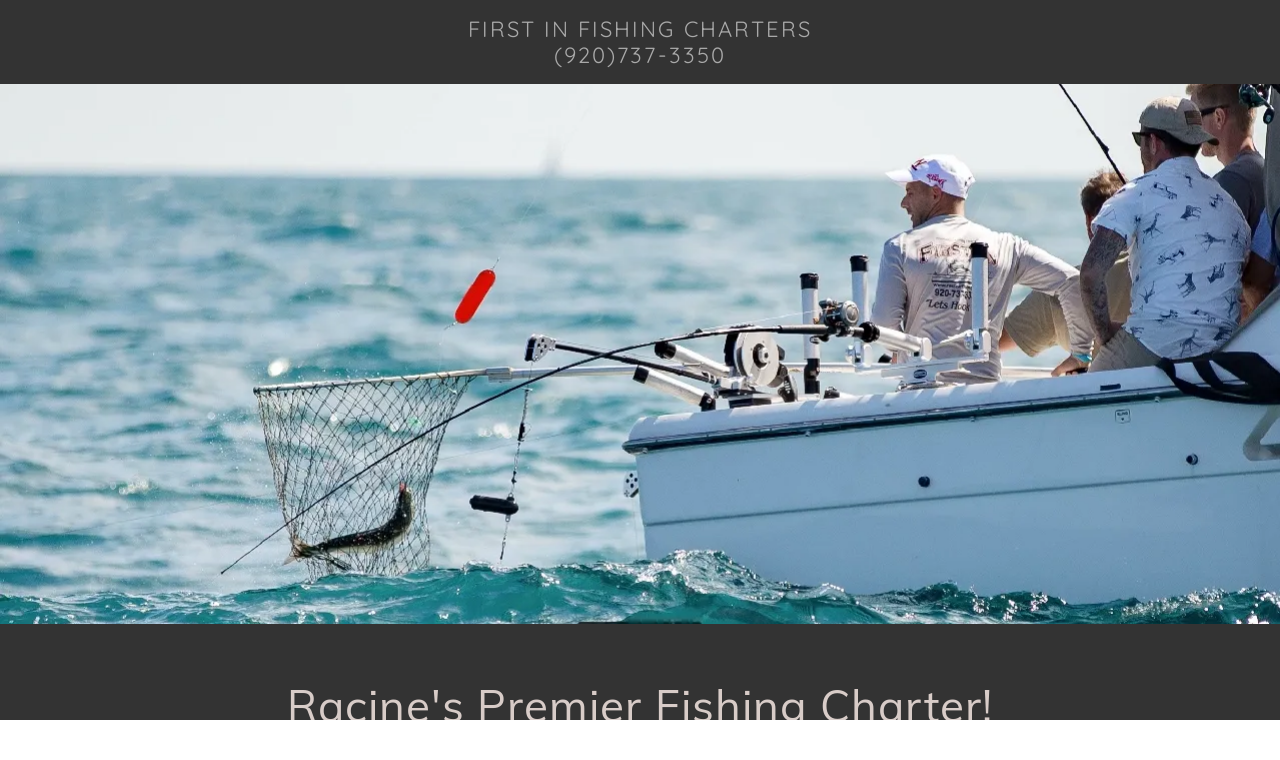

--- FILE ---
content_type: text/html;charset=utf-8
request_url: https://racinefishing.com/
body_size: 22673
content:
<!DOCTYPE html><html lang="en-US"><head><link rel="icon" href="//img1.wsimg.com/isteam/ip/3e7592ed-3523-4b1a-a5bf-7ed72d241d0a/favicon/c245f485-1caa-41b7-84bd-fa269c145ffc.JPG/:/rs=w:16,h:16,m" sizes="16x16"/><link rel="icon" href="//img1.wsimg.com/isteam/ip/3e7592ed-3523-4b1a-a5bf-7ed72d241d0a/favicon/c245f485-1caa-41b7-84bd-fa269c145ffc.JPG/:/rs=w:24,h:24,m" sizes="24x24"/><link rel="icon" href="//img1.wsimg.com/isteam/ip/3e7592ed-3523-4b1a-a5bf-7ed72d241d0a/favicon/c245f485-1caa-41b7-84bd-fa269c145ffc.JPG/:/rs=w:32,h:32,m" sizes="32x32"/><link rel="icon" href="//img1.wsimg.com/isteam/ip/3e7592ed-3523-4b1a-a5bf-7ed72d241d0a/favicon/c245f485-1caa-41b7-84bd-fa269c145ffc.JPG/:/rs=w:48,h:48,m" sizes="48x48"/><link rel="icon" href="//img1.wsimg.com/isteam/ip/3e7592ed-3523-4b1a-a5bf-7ed72d241d0a/favicon/c245f485-1caa-41b7-84bd-fa269c145ffc.JPG/:/rs=w:64,h:64,m" sizes="64x64"/><meta charSet="utf-8"/><meta http-equiv="X-UA-Compatible" content="IE=edge"/><meta name="viewport" content="width=device-width, initial-scale=1"/><title>First In Fishing Charters - Fishing Charter, Salmon Fishing</title><meta name="description" content="Racine Wisconsin&#x27;s premier salmon fishing charter docked at Reef Point Marina. Conveniently located between Milwaukee and Chicago just north of Kenosha. Previously Proposition Fishing Charters "/><meta name="author" content="First In Fishing Charters"/><meta name="generator" content="Starfield Technologies; Go Daddy Website Builder 8.0.0000"/><link rel="manifest" href="/manifest.webmanifest"/><link rel="apple-touch-icon" sizes="57x57" href="//img1.wsimg.com/isteam/ip/3e7592ed-3523-4b1a-a5bf-7ed72d241d0a/favicon/c245f485-1caa-41b7-84bd-fa269c145ffc.JPG/:/rs=w:57,h:57,m"/><link rel="apple-touch-icon" sizes="60x60" href="//img1.wsimg.com/isteam/ip/3e7592ed-3523-4b1a-a5bf-7ed72d241d0a/favicon/c245f485-1caa-41b7-84bd-fa269c145ffc.JPG/:/rs=w:60,h:60,m"/><link rel="apple-touch-icon" sizes="72x72" href="//img1.wsimg.com/isteam/ip/3e7592ed-3523-4b1a-a5bf-7ed72d241d0a/favicon/c245f485-1caa-41b7-84bd-fa269c145ffc.JPG/:/rs=w:72,h:72,m"/><link rel="apple-touch-icon" sizes="114x114" href="//img1.wsimg.com/isteam/ip/3e7592ed-3523-4b1a-a5bf-7ed72d241d0a/favicon/c245f485-1caa-41b7-84bd-fa269c145ffc.JPG/:/rs=w:114,h:114,m"/><link rel="apple-touch-icon" sizes="120x120" href="//img1.wsimg.com/isteam/ip/3e7592ed-3523-4b1a-a5bf-7ed72d241d0a/favicon/c245f485-1caa-41b7-84bd-fa269c145ffc.JPG/:/rs=w:120,h:120,m"/><link rel="apple-touch-icon" sizes="144x144" href="//img1.wsimg.com/isteam/ip/3e7592ed-3523-4b1a-a5bf-7ed72d241d0a/favicon/c245f485-1caa-41b7-84bd-fa269c145ffc.JPG/:/rs=w:144,h:144,m"/><link rel="apple-touch-icon" sizes="152x152" href="//img1.wsimg.com/isteam/ip/3e7592ed-3523-4b1a-a5bf-7ed72d241d0a/favicon/c245f485-1caa-41b7-84bd-fa269c145ffc.JPG/:/rs=w:152,h:152,m"/><link rel="apple-touch-icon" sizes="180x180" href="//img1.wsimg.com/isteam/ip/3e7592ed-3523-4b1a-a5bf-7ed72d241d0a/favicon/c245f485-1caa-41b7-84bd-fa269c145ffc.JPG/:/rs=w:180,h:180,m"/><meta property="og:url" content="https://racinefishing.com/"/>
<meta property="og:site_name" content="First In Fishing Charters 
(920)737-3350"/>
<meta property="og:title" content="Racine&#39;s Premier Fishing Charter!"/>
<meta property="og:description" content="Call to Book Your Charter Today!"/>
<meta property="og:type" content="website"/>
<meta property="og:image" content="https://img1.wsimg.com/isteam/ip/3e7592ed-3523-4b1a-a5bf-7ed72d241d0a/49c77248-57f8-4157-a50f-ade67cc70ff2.png"/>
<meta property="og:locale" content="en_US"/>
<meta name="twitter:card" content="summary"/>
<meta name="twitter:site" content="@FirstIn_fishing"/>
<meta name="twitter:title" content="First In Fishing Charters 
(920)737-3350"/>
<meta name="twitter:description" content="Racine&#39;s Premier Fishing Charter!"/>
<meta name="twitter:image" content="https://img1.wsimg.com/isteam/ip/3e7592ed-3523-4b1a-a5bf-7ed72d241d0a/49c77248-57f8-4157-a50f-ade67cc70ff2.png"/>
<meta name="twitter:image:alt" content="First In Fishing Charters 
(920)737-3350"/>
<meta name="theme-color" content="#D8CCC8"/>
<meta name="google-site-verification" content="Y_sDQCjsvYUqm24nWNN_nmpXmbYsADINcombuu59AnU"/><style data-inline-fonts>/* vietnamese */
@font-face {
  font-family: 'Muli';
  font-style: normal;
  font-weight: 400;
  font-display: swap;
  src: url(https://img1.wsimg.com/gfonts/s/muli/v34/7Aulp_0qiz-aVz7u3PJLcUMYOFnOkEk40eiNxw.woff2) format('woff2');
  unicode-range: U+0102-0103, U+0110-0111, U+0128-0129, U+0168-0169, U+01A0-01A1, U+01AF-01B0, U+0300-0301, U+0303-0304, U+0308-0309, U+0323, U+0329, U+1EA0-1EF9, U+20AB;
}
/* latin-ext */
@font-face {
  font-family: 'Muli';
  font-style: normal;
  font-weight: 400;
  font-display: swap;
  src: url(https://img1.wsimg.com/gfonts/s/muli/v34/7Aulp_0qiz-aVz7u3PJLcUMYOFnOkEk50eiNxw.woff2) format('woff2');
  unicode-range: U+0100-02BA, U+02BD-02C5, U+02C7-02CC, U+02CE-02D7, U+02DD-02FF, U+0304, U+0308, U+0329, U+1D00-1DBF, U+1E00-1E9F, U+1EF2-1EFF, U+2020, U+20A0-20AB, U+20AD-20C0, U+2113, U+2C60-2C7F, U+A720-A7FF;
}
/* latin */
@font-face {
  font-family: 'Muli';
  font-style: normal;
  font-weight: 400;
  font-display: swap;
  src: url(https://img1.wsimg.com/gfonts/s/muli/v34/7Aulp_0qiz-aVz7u3PJLcUMYOFnOkEk30eg.woff2) format('woff2');
  unicode-range: U+0000-00FF, U+0131, U+0152-0153, U+02BB-02BC, U+02C6, U+02DA, U+02DC, U+0304, U+0308, U+0329, U+2000-206F, U+20AC, U+2122, U+2191, U+2193, U+2212, U+2215, U+FEFF, U+FFFD;
}

/* vietnamese */
@font-face {
  font-family: 'Quicksand';
  font-style: normal;
  font-weight: 400;
  font-display: swap;
  src: url(https://img1.wsimg.com/gfonts/s/quicksand/v37/6xKtdSZaM9iE8KbpRA_hJFQNcOM.woff2) format('woff2');
  unicode-range: U+0102-0103, U+0110-0111, U+0128-0129, U+0168-0169, U+01A0-01A1, U+01AF-01B0, U+0300-0301, U+0303-0304, U+0308-0309, U+0323, U+0329, U+1EA0-1EF9, U+20AB;
}
/* latin-ext */
@font-face {
  font-family: 'Quicksand';
  font-style: normal;
  font-weight: 400;
  font-display: swap;
  src: url(https://img1.wsimg.com/gfonts/s/quicksand/v37/6xKtdSZaM9iE8KbpRA_hJVQNcOM.woff2) format('woff2');
  unicode-range: U+0100-02BA, U+02BD-02C5, U+02C7-02CC, U+02CE-02D7, U+02DD-02FF, U+0304, U+0308, U+0329, U+1D00-1DBF, U+1E00-1E9F, U+1EF2-1EFF, U+2020, U+20A0-20AB, U+20AD-20C0, U+2113, U+2C60-2C7F, U+A720-A7FF;
}
/* latin */
@font-face {
  font-family: 'Quicksand';
  font-style: normal;
  font-weight: 400;
  font-display: swap;
  src: url(https://img1.wsimg.com/gfonts/s/quicksand/v37/6xKtdSZaM9iE8KbpRA_hK1QN.woff2) format('woff2');
  unicode-range: U+0000-00FF, U+0131, U+0152-0153, U+02BB-02BC, U+02C6, U+02DA, U+02DC, U+0304, U+0308, U+0329, U+2000-206F, U+20AC, U+2122, U+2191, U+2193, U+2212, U+2215, U+FEFF, U+FFFD;
}
/* vietnamese */
@font-face {
  font-family: 'Quicksand';
  font-style: normal;
  font-weight: 700;
  font-display: swap;
  src: url(https://img1.wsimg.com/gfonts/s/quicksand/v37/6xKtdSZaM9iE8KbpRA_hJFQNcOM.woff2) format('woff2');
  unicode-range: U+0102-0103, U+0110-0111, U+0128-0129, U+0168-0169, U+01A0-01A1, U+01AF-01B0, U+0300-0301, U+0303-0304, U+0308-0309, U+0323, U+0329, U+1EA0-1EF9, U+20AB;
}
/* latin-ext */
@font-face {
  font-family: 'Quicksand';
  font-style: normal;
  font-weight: 700;
  font-display: swap;
  src: url(https://img1.wsimg.com/gfonts/s/quicksand/v37/6xKtdSZaM9iE8KbpRA_hJVQNcOM.woff2) format('woff2');
  unicode-range: U+0100-02BA, U+02BD-02C5, U+02C7-02CC, U+02CE-02D7, U+02DD-02FF, U+0304, U+0308, U+0329, U+1D00-1DBF, U+1E00-1E9F, U+1EF2-1EFF, U+2020, U+20A0-20AB, U+20AD-20C0, U+2113, U+2C60-2C7F, U+A720-A7FF;
}
/* latin */
@font-face {
  font-family: 'Quicksand';
  font-style: normal;
  font-weight: 700;
  font-display: swap;
  src: url(https://img1.wsimg.com/gfonts/s/quicksand/v37/6xKtdSZaM9iE8KbpRA_hK1QN.woff2) format('woff2');
  unicode-range: U+0000-00FF, U+0131, U+0152-0153, U+02BB-02BC, U+02C6, U+02DA, U+02DC, U+0304, U+0308, U+0329, U+2000-206F, U+20AC, U+2122, U+2191, U+2193, U+2212, U+2215, U+FEFF, U+FFFD;
}
</style><style>.x{-ms-text-size-adjust:100%;-webkit-text-size-adjust:100%;-webkit-tap-highlight-color:rgba(0,0,0,0);margin:0;box-sizing:border-box}.x *,.x :after,.x :before{box-sizing:inherit}.x-el a[href^="mailto:"]:not(.x-el),.x-el a[href^="tel:"]:not(.x-el){color:inherit;font-size:inherit;text-decoration:inherit}.x-el-article,.x-el-aside,.x-el-details,.x-el-figcaption,.x-el-figure,.x-el-footer,.x-el-header,.x-el-hgroup,.x-el-main,.x-el-menu,.x-el-nav,.x-el-section,.x-el-summary{display:block}.x-el-audio,.x-el-canvas,.x-el-progress,.x-el-video{display:inline-block;vertical-align:baseline}.x-el-audio:not([controls]){display:none;height:0}.x-el-template{display:none}.x-el-a{background-color:transparent;color:inherit}.x-el-a:active,.x-el-a:hover{outline:0}.x-el-abbr[title]{border-bottom:1px dotted}.x-el-b,.x-el-strong{font-weight:700}.x-el-dfn{font-style:italic}.x-el-mark{background:#ff0;color:#000}.x-el-small{font-size:80%}.x-el-sub,.x-el-sup{font-size:75%;line-height:0;position:relative;vertical-align:baseline}.x-el-sup{top:-.5em}.x-el-sub{bottom:-.25em}.x-el-img{vertical-align:middle;border:0}.x-el-svg:not(:root){overflow:hidden}.x-el-figure{margin:0}.x-el-hr{box-sizing:content-box;height:0}.x-el-pre{overflow:auto}.x-el-code,.x-el-kbd,.x-el-pre,.x-el-samp{font-family:monospace,monospace;font-size:1em}.x-el-button,.x-el-input,.x-el-optgroup,.x-el-select,.x-el-textarea{color:inherit;font:inherit;margin:0}.x-el-button{overflow:visible}.x-el-button,.x-el-select{text-transform:none}.x-el-button,.x-el-input[type=button],.x-el-input[type=reset],.x-el-input[type=submit]{-webkit-appearance:button;cursor:pointer}.x-el-button[disabled],.x-el-input[disabled]{cursor:default}.x-el-button::-moz-focus-inner,.x-el-input::-moz-focus-inner{border:0;padding:0}.x-el-input{line-height:normal}.x-el-input[type=checkbox],.x-el-input[type=radio]{box-sizing:border-box;padding:0}.x-el-input[type=number]::-webkit-inner-spin-button,.x-el-input[type=number]::-webkit-outer-spin-button{height:auto}.x-el-input[type=search]{-webkit-appearance:textfield;box-sizing:content-box}.x-el-input[type=search]::-webkit-search-cancel-button,.x-el-input[type=search]::-webkit-search-decoration{-webkit-appearance:none}.x-el-textarea{border:0}.x-el-fieldset{border:1px solid silver;margin:0 2px;padding:.35em .625em .75em}.x-el-legend{border:0;padding:0}.x-el-textarea{overflow:auto}.x-el-optgroup{font-weight:700}.x-el-table{border-collapse:collapse;border-spacing:0}.x-el-td,.x-el-th{padding:0}.x{-webkit-font-smoothing:antialiased}.x-el-hr{border:0}.x-el-fieldset,.x-el-input,.x-el-select,.x-el-textarea{margin-top:0;margin-bottom:0}.x-el-fieldset,.x-el-input[type=email],.x-el-input[type=text],.x-el-textarea{width:100%}.x-el-label{vertical-align:middle}.x-el-input{border-style:none;padding:.5em;vertical-align:middle}.x-el-select:not([multiple]){vertical-align:middle}.x-el-textarea{line-height:1.75;padding:.5em}.x-el.d-none{display:none!important}.sideline-footer{margin-top:auto}.disable-scroll{touch-action:none;overflow:hidden;position:fixed;max-width:100vw}@-webkit-keyframes loaderscale{0%{transform:scale(1);opacity:1}45%{transform:scale(.1);opacity:.7}80%{transform:scale(1);opacity:1}}@keyframes loaderscale{0%{transform:scale(1);opacity:1}45%{transform:scale(.1);opacity:.7}80%{transform:scale(1);opacity:1}}.x-loader svg{display:inline-block}.x-loader svg:first-child{-webkit-animation:loaderscale .75s cubic-bezier(.2,.68,.18,1.08) -.24s infinite;animation:loaderscale .75s cubic-bezier(.2,.68,.18,1.08) -.24s infinite}.x-loader svg:nth-child(2){-webkit-animation:loaderscale .75s cubic-bezier(.2,.68,.18,1.08) -.12s infinite;animation:loaderscale .75s cubic-bezier(.2,.68,.18,1.08) -.12s infinite}.x-loader svg:nth-child(3){-webkit-animation:loaderscale .75s cubic-bezier(.2,.68,.18,1.08) 0s infinite;animation:loaderscale .75s cubic-bezier(.2,.68,.18,1.08) 0s infinite}.x-icon>svg{transition:transform .33s ease-in-out}.x-icon>svg.rotate-90{transform:rotate(-90deg)}.x-icon>svg.rotate90{transform:rotate(90deg)}.x-icon>svg.rotate-180{transform:rotate(-180deg)}.x-icon>svg.rotate180{transform:rotate(180deg)}.x-rt:after{content:"";clear:both}.x-rt ol,.x-rt ul{text-align:left}.x-rt p{margin:0}.x-rt br{clear:both}.mte-inline-block{display:inline-block}@media only screen and (min-device-width:1025px){:root select,_::-webkit-full-page-media,_:future{font-family:sans-serif!important}}

</style>
<style>/*
Copyright 2016 The Muli Project Authors (contact@sansoxygen.com)

This Font Software is licensed under the SIL Open Font License, Version 1.1.
This license is copied below, and is also available with a FAQ at: http://scripts.sil.org/OFL

—————————————————————————————-
SIL OPEN FONT LICENSE Version 1.1 - 26 February 2007
—————————————————————————————-
*/

/*
Copyright 2011 The Quicksand Project Authors (https://github.com/andrew-paglinawan/QuicksandFamily), with Reserved Font Name Quicksand.

This Font Software is licensed under the SIL Open Font License, Version 1.1.
This license is copied below, and is also available with a FAQ at: http://scripts.sil.org/OFL

—————————————————————————————-
SIL OPEN FONT LICENSE Version 1.1 - 26 February 2007
—————————————————————————————-
*/
</style>
<style data-glamor="cxs-default-sheet">.x .c1-1{letter-spacing:normal}.x .c1-2{text-transform:none}.x .c1-3{background-color:rgb(255, 255, 255)}.x .c1-4{width:100%}.x .c1-5 > div{position:relative}.x .c1-6 > div{overflow:hidden}.x .c1-7 > div{margin-top:auto}.x .c1-8 > div{margin-right:auto}.x .c1-9 > div{margin-bottom:auto}.x .c1-a > div{margin-left:auto}.x .c1-b{font-family:Quicksand, sans-serif}.x .c1-c{font-size:16px}.x .c1-h{background-color:rgb(51, 51, 51)}.x .c1-i{padding-top:56px}.x .c1-j{padding-bottom:56px}.x .c1-k{padding:0px !important}.x .c1-n{display:block}.x .c1-p{margin-left:auto}.x .c1-q{margin-right:auto}.x .c1-r{padding-left:24px}.x .c1-s{padding-right:24px}.x .c1-t{max-width:100%}.x .c1-u{position:relative}.x .c1-v{padding-top:16px}.x .c1-w{padding-bottom:16px}.x .c1-x{margin-bottom:0px}.x .c1-11{display:none}.x .c1-14{padding-right:16px}.x .c1-15{padding-left:16px}.x .c1-16{display:flex}.x .c1-17{box-sizing:border-box}.x .c1-18{flex-direction:row}.x .c1-19{flex-wrap:nowrap}.x .c1-1a{margin-top:0px}.x .c1-1b{margin-right:0px}.x .c1-1c{margin-left:0px}.x .c1-1d{flex-grow:1}.x .c1-1e{flex-shrink:1}.x .c1-1f{flex-basis:0%}.x .c1-1g{padding-top:0px}.x .c1-1h{padding-right:0px}.x .c1-1i{padding-bottom:0px}.x .c1-1j{padding-left:0px}.x .c1-1k{justify-content:flex-start}.x .c1-1l{align-items:center}.x .c1-1o{line-height:24px}.x .c1-1p{justify-content:center}.x .c1-1q{text-align:center}.x .c1-1r{z-index:1}.x .c1-1s{display:inline-block}.x .c1-1t{font-family:'Muli', sans-serif}.x .c1-1y{letter-spacing:inherit}.x .c1-1z{text-transform:inherit}.x .c1-20{text-decoration:none}.x .c1-21{word-wrap:break-word}.x .c1-22{overflow-wrap:break-word}.x .c1-23{display:inline}.x .c1-24{cursor:pointer}.x .c1-25{border-top:0px}.x .c1-26{border-right:0px}.x .c1-27{border-bottom:0px}.x .c1-28{border-left:0px}.x .c1-29{color:rgb(216, 204, 200)}.x .c1-2a{font-weight:inherit}.x .c1-2b:hover{color:rgb(216, 204, 200)}.x .c1-2c:active{color:rgb(225, 217, 214)}.x .c1-2d{letter-spacing:0.091em}.x .c1-2e{text-transform:uppercase}.x .c1-2f{line-height:1.2}.x .c1-2g{color:rgb(169, 169, 169)}.x .c1-2h{font-size:22px}.x .c1-2i{font-weight:400}.x .c1-2n{word-wrap:normal !important}.x .c1-2o{overflow-wrap:normal !important}.x .c1-2p{white-space:pre-line}.x .c1-2q{visibility:hidden}.x .c1-2r{position:absolute}.x .c1-2s{width:auto}.x .c1-2t{overflow:visible}.x .c1-2u{left:0px}.x .c1-2v{font-size:32px}.x .c1-30{font-size:28px}.x .c1-35{justify-content:flex-end}.x .c1-36{vertical-align:top}.x .c1-37{padding-left:32px}.x .c1-38{white-space:nowrap}.x .c1-39:first-child{padding-left:0}.x .c1-3a{letter-spacing:0.167em}.x .c1-3b{font-size:12px}.x .c1-3c:before{content:""}.x .c1-3d:before{margin-right:0.5em}.x .c1-3e:before{display:inline-block}.x .c1-3f:before{height:1px}.x .c1-3g:before{width:0.5em}.x .c1-3h:before{background-color:rgb(247, 247, 247)}.x .c1-3i:before{transition:inherit}.x .c1-3j:before{vertical-align:middle}.x .c1-3k:before{opacity:0}.x .c1-3l:active{color:rgb(216, 204, 200)}.x .c1-3q{color:inherit}.x .c1-3r{transition:transform .33s ease-in-out}.x .c1-3s{transform:rotate(0deg)}.x .c1-3t{vertical-align:middle}.x .c1-3u{height:10px}.x .c1-3v{top:1px}.x .c1-3w{margin-left:4px}.x .c1-3y{margin-right:-0px}.x .c1-3z{margin-bottom:-0px}.x .c1-40{margin-left:-0px}.x .c1-45{flex-shrink:0}.x .c1-46{flex-basis:10%}.x .c1-47{max-width:none}.x .c1-48{padding-right:0px}.x .c1-49{padding-bottom:0px}.x .c1-4a{padding-left:0px}.x .c1-4f{flex-basis:80%}.x .c1-4g{max-width:80%}.x .c1-4h{word-break:break-word}.x .c1-4i{max-width:10%}.x .c1-4j{min-height:300px}.x .c1-4k{background-position:center}.x .c1-4l{background-size:cover}.x .c1-4m{background-blend-mode:normal}.x .c1-4n{background-repeat:no-repeat}.x .c1-4o{text-shadow:none}.x .c1-5k > :nth-child(n){margin-bottom:8px}.x .c1-5l  > :last-child{margin-bottom:0 !important}.x .c1-5m{padding-top:40px}.x .c1-5n{padding-bottom:40px}.x .c1-5r{width:inherit}.x .c1-5s{[object -object]:0px}.x .c1-5t{letter-spacing:0.023em}.x .c1-5v{line-height:1.5}.x .c1-5w > p{margin-top:0}.x .c1-5x > p{margin-right:0}.x .c1-5y > p{margin-bottom:0}.x .c1-5z > p{margin-left:0}.x .c1-60{color:rgb(164, 164, 164)}.x .c1-61{font-size:inherit !important}.x .c1-62{font-weight:700}.x .c1-63{line-height:inherit}.x .c1-64{font-style:italic}.x .c1-65{text-decoration:line-through}.x .c1-66{text-decoration:underline}.x .c1-67{margin-top:16px}.x .c1-68{flex-wrap:wrap}.x .c1-69{column-gap:24px}.x .c1-6a{row-gap:24px}.x .c1-6c{letter-spacing:2px}.x .c1-6d{border-top-width:1.3px}.x .c1-6e{border-right-width:1.3px}.x .c1-6f{border-bottom-width:1.3px}.x .c1-6g{border-left-width:1.3px}.x .c1-6h{border-style:solid}.x .c1-6i{display:inline-flex}.x .c1-6j{padding-top:8px}.x .c1-6k{padding-bottom:8px}.x .c1-6l{min-height:56px}.x .c1-6m{border-radius:0px}.x .c1-6n{background-color:transparent}.x .c1-6o{border-color:currentColor}.x .c1-6p{font-size:14px}.x .c1-6q:hover{color:rgb(11, 11, 10)}.x .c1-6r:hover{background-color:rgb(216, 204, 200)}.x .c1-6s:hover{border-color:rgb(216, 204, 200)}.x .c1-6t:before{margin-right:8px}.x .c1-6u:before{height:0.1px}.x .c1-6v:before{width:18px}.x .c1-6w:before{border-top:1px solid !important}.x .c1-6x:after{margin-left:8px}.x .c1-6y:after{content:""}.x .c1-6z:after{display:inline-block}.x .c1-70:after{height:0.1px}.x .c1-71:after{width:18px}.x .c1-72:after{border-top:1px solid !important}.x .c1-78{margin-bottom:40px}.x .c1-79{line-height:1.4}.x .c1-7a{color:rgb(89, 89, 89)}.x .c1-7d{font-size:unset}.x .c1-7e{font-family:unset}.x .c1-7f{letter-spacing:unset}.x .c1-7g{text-transform:unset}.x .c1-7h{padding-left:none}.x .c1-7i{padding-right:none}.x .c1-7j{row-gap:0px}.x .c1-7k{column-gap:0px}.x .c1-7l [data-typography]{color:inherit}.x .c1-7m{color:rgb(135, 114, 107)}.x .c1-7n:hover{color:rgb(81, 68, 64)}.x .c1-7o:active{color:rgb(56, 46, 43)}.x .c1-7p{color:rgb(27, 27, 27)}.x .c1-7q{margin-left:8px}.x .c1-7r{margin-right:8px}.x .c1-7s{margin-bottom:8px}.x .c1-81{margin-right:-12px}.x .c1-82{margin-bottom:-24px}.x .c1-83{margin-left:-12px}.x .c1-84{flex-basis:100%}.x .c1-85{padding-right:12px}.x .c1-86{padding-bottom:48px}.x .c1-87{padding-left:12px}.x .c1-89{align-self:flex-start}.x .c1-8d{margin-bottom:24px}.x .c1-8e{height:100%}.x .c1-8f{border-width:0 !important}.x .c1-8g{aspect-ratio:auto}.x .c1-8h{order:-1}.x .c1-8i{flex-direction:column}.x .c1-8j > *{max-width:100%}.x .c1-8k > :nth-child(n){margin-bottom:24px}.x .c1-8n{line-height:1.25}.x .c1-8o > p > ol{text-align:left}.x .c1-8p > p > ol{display:block}.x .c1-8q > p > ol{padding-left:1.3em}.x .c1-8r > p > ol{margin-left:16px}.x .c1-8s > p > ol{margin-right:16px}.x .c1-8t > p > ol{margin-top:auto}.x .c1-8u > p > ol{margin-bottom:auto}.x .c1-8v > p > ul{text-align:left}.x .c1-8w > p > ul{display:block}.x .c1-8x > p > ul{padding-left:1.3em}.x .c1-8y > p > ul{margin-left:16px}.x .c1-8z > p > ul{margin-right:16px}.x .c1-90 > p > ul{margin-top:auto}.x .c1-91 > p > ul{margin-bottom:auto}.x .c1-92 > ul{text-align:left}.x .c1-93 > ul{display:block}.x .c1-94 > ul{padding-left:1.3em}.x .c1-95 > ul{margin-left:16px}.x .c1-96 > ul{margin-right:16px}.x .c1-97 > ul{margin-top:auto}.x .c1-98 > ul{margin-bottom:auto}.x .c1-99 > ol{text-align:left}.x .c1-9a > ol{display:block}.x .c1-9b > ol{padding-left:1.3em}.x .c1-9c > ol{margin-left:16px}.x .c1-9d > ol{margin-right:16px}.x .c1-9e > ol{margin-top:auto}.x .c1-9f > ol{margin-bottom:auto}.x .c1-9g{color:rgb(94, 94, 94)}.x .c1-9h{flex-direction:row-reverse}.x .c1-9i{aspect-ratio:2 / 1}.x .c1-9m{flex-basis:50%}.x .c1-9n{max-width:50%}.x .c1-9o{height:130px}.x .c1-9p{overflow:hidden}.x .c1-9z{text-shadow:0px 2px 30px rgba(0, 0, 0, 0.12)}.x .c1-a0{transition:transform .5s ease}.x .c1-a1{background-position:64.4927536231884% 61.30434782608695%}.x .c1-a2{background-size:auto, cover}.x .c1-b9{background-position:50% 50%}.x .c1-cg{padding-bottom:24px}.x .c1-ch{margin-top:4px}.x .c1-ck{-moz-column-gap:40px}.x .c1-cl{-webkit-column-gap:40px}.x .c1-cm{column-gap:40px}.x .c1-cn{-moz-columns:2 320px}.x .c1-co{-webkit-columns:2 320px}.x .c1-cp{columns:2 320px}.x .c1-cq{-webkit-column-break-inside:avoid}.x .c1-cr{break-inside:avoid-column}.x .c1-cs{display:table}.x .c1-ct{padding-top:24px}.x .c1-cu{justify-content:space-between}.x .c1-cw{color:rgb(247, 247, 247)}.x .c1-cz{line-height:1}.x .c1-d0{text-align:left}.x .c1-d6{border-color:rgb(42, 42, 42)}.x .c1-d7{border-bottom-width:1px}.x .c1-d8{margin-top:8px}.x .c1-d9{color:white}.x .c1-da{height:70px}.x .c1-db{width:50px}.x .c1-dc{background:rgba(0, 0, 0, 0.5)}.x .c1-dd{outline:none}.x .c1-de{top:0px}.x .c1-df{right:0px}.x .c1-dg{opacity:0}.x .c1-dh{transition:opacity 0.5s}.x .c1-di:hover{opacity:1}.x .c1-dj{color:rgb(255, 255, 255)}.x .c1-dk{transform:translateY(-50%)}.x .c1-dl{margin-top:300px}.x .c1-dm:hover{background-color:rgb(51, 51, 51)}.x .c1-dn:active{background-color:rgb(51, 51, 51)}.x .c1-dy{background-color:rgb(216, 204, 200)}.x .c1-dz{color:rgb(52, 50, 49)}.x .c1-e0{color:rgb(0, 0, 0)}.x .c1-e1{background-color:rgba(216, 204, 200, 0)}.x .c1-e2{border-color:rgba(82, 76, 74, 0.5)}.x .c1-e3{border-top-width:1px}.x .c1-e4{border-right-width:1px}.x .c1-e5{border-bottom-width:1px}.x .c1-e6{border-left-width:1px}.x .c1-e7{padding-top:23px}.x .c1-e8{padding-bottom:7px}.x .c1-e9{color:rgb(34, 33, 33)}.x .c1-ea::placeholder{color:inherit}.x .c1-eb:focus{outline:none}.x .c1-ec:focus{box-shadow:inset 0 0 0 1px currentColor}.x .c1-ed:focus + label{font-size:12px}.x .c1-ee:focus + label{top:8px}.x .c1-ef:focus + label{color:rgb(22, 22, 22)}.x .c1-eg:not([value=""]) + label{font-size:12px}.x .c1-eh:not([value=""]) + label{top:8px}.x .c1-ei:not([value=""]) + label{color:rgb(22, 22, 22)}.x .c1-ej::-webkit-input-placeholder{color:inherit}.x .c1-el{top:33%}.x .c1-em{left:16px}.x .c1-en{transition:all .15s ease}.x .c1-eo{pointer-events:none}.x .c1-ep{resize:vertical}.x .c1-eq{color:rgb(22, 22, 22)}.x .c1-er:hover{color:rgb(219, 219, 219)}.x .c1-es:hover{background-color:rgb(22, 22, 22)}.x .c1-et:hover{border-color:rgb(22, 22, 22)}.x .c1-eu:hover{color:rgb(64, 64, 64)}.x .c1-ev:active{color:rgb(11, 11, 11)}.x .c1-ew{color:rgb(57, 54, 53)}.x .c1-f0{margin-top:32px}.x .c1-f5{aspect-ratio:1.9736842105263157 / 1}.x .c1-f6{z-index:2}.x .c1-f8{aspect-ratio:2.875 / 1}.x .c1-fa{aspect-ratio:2.377551020408163 / 1}.x .c1-fc{aspect-ratio:2.392857142857143 / 1}.x .c1-fe{aspect-ratio:1.9913793103448276 / 1}.x .c1-fg{aspect-ratio:2.160676532769556 / 1}.x .c1-fi{padding-top:32px}.x .c1-fj{padding-bottom:32px}.x .c1-fk{padding-left:40px}.x .c1-fl{padding-right:40px}.x .c1-fm{min-width:100%}.x .c1-fn{flex-grow:3}.x .c1-fr{margin-top:24px}</style>
<style data-glamor="cxs-media-sheet">@media (max-width: 450px){.x .c1-4p{background-image:url("//img1.wsimg.com/isteam/ip/3e7592ed-3523-4b1a-a5bf-7ed72d241d0a/49c77248-57f8-4157-a50f-ade67cc70ff2.png/:/rs=w:450,m")}}@media (max-width: 450px) and (-webkit-min-device-pixel-ratio: 2), (max-width: 450px) and (min-resolution: 192dpi){.x .c1-4q{background-image:url("//img1.wsimg.com/isteam/ip/3e7592ed-3523-4b1a-a5bf-7ed72d241d0a/49c77248-57f8-4157-a50f-ade67cc70ff2.png/:/rs=w:900,m")}}@media (max-width: 450px) and (-webkit-min-device-pixel-ratio: 3), (max-width: 450px) and (min-resolution: 288dpi){.x .c1-4r{background-image:url("//img1.wsimg.com/isteam/ip/3e7592ed-3523-4b1a-a5bf-7ed72d241d0a/49c77248-57f8-4157-a50f-ade67cc70ff2.png/:/rs=w:1350,m")}}@media (min-width: 451px) and (max-width: 767px){.x .c1-4s{background-image:url("//img1.wsimg.com/isteam/ip/3e7592ed-3523-4b1a-a5bf-7ed72d241d0a/49c77248-57f8-4157-a50f-ade67cc70ff2.png/:/rs=w:767,m")}}@media (min-width: 451px) and (max-width: 767px) and (-webkit-min-device-pixel-ratio: 2), (min-width: 451px) and (max-width: 767px) and (min-resolution: 192dpi){.x .c1-4t{background-image:url("//img1.wsimg.com/isteam/ip/3e7592ed-3523-4b1a-a5bf-7ed72d241d0a/49c77248-57f8-4157-a50f-ade67cc70ff2.png/:/rs=w:1534,m")}}@media (min-width: 451px) and (max-width: 767px) and (-webkit-min-device-pixel-ratio: 3), (min-width: 451px) and (max-width: 767px) and (min-resolution: 288dpi){.x .c1-4u{background-image:url("//img1.wsimg.com/isteam/ip/3e7592ed-3523-4b1a-a5bf-7ed72d241d0a/49c77248-57f8-4157-a50f-ade67cc70ff2.png/:/rs=w:2301,m")}}@media (min-width: 768px) and (max-width: 1023px){.x .c1-4v{background-image:url("//img1.wsimg.com/isteam/ip/3e7592ed-3523-4b1a-a5bf-7ed72d241d0a/49c77248-57f8-4157-a50f-ade67cc70ff2.png/:/rs=w:1023,m")}}@media (min-width: 768px) and (max-width: 1023px) and (-webkit-min-device-pixel-ratio: 2), (min-width: 768px) and (max-width: 1023px) and (min-resolution: 192dpi){.x .c1-4w{background-image:url("//img1.wsimg.com/isteam/ip/3e7592ed-3523-4b1a-a5bf-7ed72d241d0a/49c77248-57f8-4157-a50f-ade67cc70ff2.png/:/rs=w:2046,m")}}@media (min-width: 768px) and (max-width: 1023px) and (-webkit-min-device-pixel-ratio: 3), (min-width: 768px) and (max-width: 1023px) and (min-resolution: 288dpi){.x .c1-4x{background-image:url("//img1.wsimg.com/isteam/ip/3e7592ed-3523-4b1a-a5bf-7ed72d241d0a/49c77248-57f8-4157-a50f-ade67cc70ff2.png/:/rs=w:3069,m")}}@media (min-width: 1024px) and (max-width: 1279px){.x .c1-4y{background-image:url("//img1.wsimg.com/isteam/ip/3e7592ed-3523-4b1a-a5bf-7ed72d241d0a/49c77248-57f8-4157-a50f-ade67cc70ff2.png/:/rs=w:1279,m")}}@media (min-width: 1024px) and (max-width: 1279px) and (-webkit-min-device-pixel-ratio: 2), (min-width: 1024px) and (max-width: 1279px) and (min-resolution: 192dpi){.x .c1-4z{background-image:url("//img1.wsimg.com/isteam/ip/3e7592ed-3523-4b1a-a5bf-7ed72d241d0a/49c77248-57f8-4157-a50f-ade67cc70ff2.png/:/rs=w:2558,m")}}@media (min-width: 1024px) and (max-width: 1279px) and (-webkit-min-device-pixel-ratio: 3), (min-width: 1024px) and (max-width: 1279px) and (min-resolution: 288dpi){.x .c1-50{background-image:url("//img1.wsimg.com/isteam/ip/3e7592ed-3523-4b1a-a5bf-7ed72d241d0a/49c77248-57f8-4157-a50f-ade67cc70ff2.png/:/rs=w:3837,m")}}@media (min-width: 1280px) and (max-width: 1535px){.x .c1-51{background-image:url("//img1.wsimg.com/isteam/ip/3e7592ed-3523-4b1a-a5bf-7ed72d241d0a/49c77248-57f8-4157-a50f-ade67cc70ff2.png/:/rs=w:1535,m")}}@media (min-width: 1280px) and (max-width: 1535px) and (-webkit-min-device-pixel-ratio: 2), (min-width: 1280px) and (max-width: 1535px) and (min-resolution: 192dpi){.x .c1-52{background-image:url("//img1.wsimg.com/isteam/ip/3e7592ed-3523-4b1a-a5bf-7ed72d241d0a/49c77248-57f8-4157-a50f-ade67cc70ff2.png/:/rs=w:3070,m")}}@media (min-width: 1280px) and (max-width: 1535px) and (-webkit-min-device-pixel-ratio: 3), (min-width: 1280px) and (max-width: 1535px) and (min-resolution: 288dpi){.x .c1-53{background-image:url("//img1.wsimg.com/isteam/ip/3e7592ed-3523-4b1a-a5bf-7ed72d241d0a/49c77248-57f8-4157-a50f-ade67cc70ff2.png/:/rs=w:4605,m")}}@media (min-width: 1536px) and (max-width: 1920px){.x .c1-54{background-image:url("//img1.wsimg.com/isteam/ip/3e7592ed-3523-4b1a-a5bf-7ed72d241d0a/49c77248-57f8-4157-a50f-ade67cc70ff2.png/:/rs=w:1920,m")}}@media (min-width: 1536px) and (max-width: 1920px) and (-webkit-min-device-pixel-ratio: 2), (min-width: 1536px) and (max-width: 1920px) and (min-resolution: 192dpi){.x .c1-55{background-image:url("//img1.wsimg.com/isteam/ip/3e7592ed-3523-4b1a-a5bf-7ed72d241d0a/49c77248-57f8-4157-a50f-ade67cc70ff2.png/:/rs=w:3840,m")}}@media (min-width: 1536px) and (max-width: 1920px) and (-webkit-min-device-pixel-ratio: 3), (min-width: 1536px) and (max-width: 1920px) and (min-resolution: 288dpi){.x .c1-56{background-image:url("//img1.wsimg.com/isteam/ip/3e7592ed-3523-4b1a-a5bf-7ed72d241d0a/49c77248-57f8-4157-a50f-ade67cc70ff2.png/:/rs=w:5760,m")}}@media (min-width: 1921px){.x .c1-57{background-image:url("//img1.wsimg.com/isteam/ip/3e7592ed-3523-4b1a-a5bf-7ed72d241d0a/49c77248-57f8-4157-a50f-ade67cc70ff2.png/:/rs=w:100%25")}}@media (min-width: 1921px) and (-webkit-min-device-pixel-ratio: 2), (min-width: 1921px) and (min-resolution: 192dpi){.x .c1-58{background-image:url("//img1.wsimg.com/isteam/ip/3e7592ed-3523-4b1a-a5bf-7ed72d241d0a/49c77248-57f8-4157-a50f-ade67cc70ff2.png/:/rs=w:100%25")}}@media (min-width: 1921px) and (-webkit-min-device-pixel-ratio: 3), (min-width: 1921px) and (min-resolution: 288dpi){.x .c1-59{background-image:url("//img1.wsimg.com/isteam/ip/3e7592ed-3523-4b1a-a5bf-7ed72d241d0a/49c77248-57f8-4157-a50f-ade67cc70ff2.png/:/rs=w:100%25")}}@media (max-width: 450px){.x .c1-a3{background-image:linear-gradient(to bottom, rgba(0, 0, 0, 0) 0%, rgba(0, 0, 0, 0) 100%), url("//img1.wsimg.com/isteam/ip/3e7592ed-3523-4b1a-a5bf-7ed72d241d0a/IMG_2958resize9.jpeg/:/cr=t:0%25,l:0%25,w:100%25,h:100%25/rs=w:450,m")}}@media (max-width: 450px) and (-webkit-min-device-pixel-ratio: 2), (max-width: 450px) and (min-resolution: 192dpi){.x .c1-a4{background-image:linear-gradient(to bottom, rgba(0, 0, 0, 0) 0%, rgba(0, 0, 0, 0) 100%), url("//img1.wsimg.com/isteam/ip/3e7592ed-3523-4b1a-a5bf-7ed72d241d0a/IMG_2958resize9.jpeg/:/cr=t:0%25,l:0%25,w:100%25,h:100%25/rs=w:900,m")}}@media (max-width: 450px) and (-webkit-min-device-pixel-ratio: 3), (max-width: 450px) and (min-resolution: 288dpi){.x .c1-a5{background-image:linear-gradient(to bottom, rgba(0, 0, 0, 0) 0%, rgba(0, 0, 0, 0) 100%), url("//img1.wsimg.com/isteam/ip/3e7592ed-3523-4b1a-a5bf-7ed72d241d0a/IMG_2958resize9.jpeg/:/cr=t:0%25,l:0%25,w:100%25,h:100%25/rs=w:1350,m")}}@media (min-width: 451px) and (max-width: 767px){.x .c1-a6{background-image:linear-gradient(to bottom, rgba(0, 0, 0, 0) 0%, rgba(0, 0, 0, 0) 100%), url("//img1.wsimg.com/isteam/ip/3e7592ed-3523-4b1a-a5bf-7ed72d241d0a/IMG_2958resize9.jpeg/:/cr=t:0%25,l:0%25,w:100%25,h:100%25/rs=w:767,m")}}@media (min-width: 451px) and (max-width: 767px) and (-webkit-min-device-pixel-ratio: 2), (min-width: 451px) and (max-width: 767px) and (min-resolution: 192dpi){.x .c1-a7{background-image:linear-gradient(to bottom, rgba(0, 0, 0, 0) 0%, rgba(0, 0, 0, 0) 100%), url("//img1.wsimg.com/isteam/ip/3e7592ed-3523-4b1a-a5bf-7ed72d241d0a/IMG_2958resize9.jpeg/:/cr=t:0%25,l:0%25,w:100%25,h:100%25/rs=w:1534,m")}}@media (min-width: 451px) and (max-width: 767px) and (-webkit-min-device-pixel-ratio: 3), (min-width: 451px) and (max-width: 767px) and (min-resolution: 288dpi){.x .c1-a8{background-image:linear-gradient(to bottom, rgba(0, 0, 0, 0) 0%, rgba(0, 0, 0, 0) 100%), url("//img1.wsimg.com/isteam/ip/3e7592ed-3523-4b1a-a5bf-7ed72d241d0a/IMG_2958resize9.jpeg/:/cr=t:0%25,l:0%25,w:100%25,h:100%25/rs=w:2301,m")}}@media (min-width: 768px) and (max-width: 1023px){.x .c1-a9{background-image:linear-gradient(to bottom, rgba(0, 0, 0, 0) 0%, rgba(0, 0, 0, 0) 100%), url("//img1.wsimg.com/isteam/ip/3e7592ed-3523-4b1a-a5bf-7ed72d241d0a/IMG_2958resize9.jpeg/:/cr=t:0%25,l:0%25,w:100%25,h:100%25/rs=w:1023,m")}}@media (min-width: 768px) and (max-width: 1023px) and (-webkit-min-device-pixel-ratio: 2), (min-width: 768px) and (max-width: 1023px) and (min-resolution: 192dpi){.x .c1-aa{background-image:linear-gradient(to bottom, rgba(0, 0, 0, 0) 0%, rgba(0, 0, 0, 0) 100%), url("//img1.wsimg.com/isteam/ip/3e7592ed-3523-4b1a-a5bf-7ed72d241d0a/IMG_2958resize9.jpeg/:/cr=t:0%25,l:0%25,w:100%25,h:100%25/rs=w:2046,m")}}@media (min-width: 768px) and (max-width: 1023px) and (-webkit-min-device-pixel-ratio: 3), (min-width: 768px) and (max-width: 1023px) and (min-resolution: 288dpi){.x .c1-ab{background-image:linear-gradient(to bottom, rgba(0, 0, 0, 0) 0%, rgba(0, 0, 0, 0) 100%), url("//img1.wsimg.com/isteam/ip/3e7592ed-3523-4b1a-a5bf-7ed72d241d0a/IMG_2958resize9.jpeg/:/cr=t:0%25,l:0%25,w:100%25,h:100%25/rs=w:3069,m")}}@media (min-width: 1024px) and (max-width: 1279px){.x .c1-ac{background-image:linear-gradient(to bottom, rgba(0, 0, 0, 0) 0%, rgba(0, 0, 0, 0) 100%), url("//img1.wsimg.com/isteam/ip/3e7592ed-3523-4b1a-a5bf-7ed72d241d0a/IMG_2958resize9.jpeg/:/cr=t:0%25,l:0%25,w:100%25,h:100%25/rs=w:1279,m")}}@media (min-width: 1024px) and (max-width: 1279px) and (-webkit-min-device-pixel-ratio: 2), (min-width: 1024px) and (max-width: 1279px) and (min-resolution: 192dpi){.x .c1-ad{background-image:linear-gradient(to bottom, rgba(0, 0, 0, 0) 0%, rgba(0, 0, 0, 0) 100%), url("//img1.wsimg.com/isteam/ip/3e7592ed-3523-4b1a-a5bf-7ed72d241d0a/IMG_2958resize9.jpeg/:/cr=t:0%25,l:0%25,w:100%25,h:100%25/rs=w:2558,m")}}@media (min-width: 1024px) and (max-width: 1279px) and (-webkit-min-device-pixel-ratio: 3), (min-width: 1024px) and (max-width: 1279px) and (min-resolution: 288dpi){.x .c1-ae{background-image:linear-gradient(to bottom, rgba(0, 0, 0, 0) 0%, rgba(0, 0, 0, 0) 100%), url("//img1.wsimg.com/isteam/ip/3e7592ed-3523-4b1a-a5bf-7ed72d241d0a/IMG_2958resize9.jpeg/:/cr=t:0%25,l:0%25,w:100%25,h:100%25/rs=w:3837,m")}}@media (min-width: 1280px) and (max-width: 1535px){.x .c1-af{background-image:linear-gradient(to bottom, rgba(0, 0, 0, 0) 0%, rgba(0, 0, 0, 0) 100%), url("//img1.wsimg.com/isteam/ip/3e7592ed-3523-4b1a-a5bf-7ed72d241d0a/IMG_2958resize9.jpeg/:/cr=t:0%25,l:0%25,w:100%25,h:100%25/rs=w:1535,m")}}@media (min-width: 1280px) and (max-width: 1535px) and (-webkit-min-device-pixel-ratio: 2), (min-width: 1280px) and (max-width: 1535px) and (min-resolution: 192dpi){.x .c1-ag{background-image:linear-gradient(to bottom, rgba(0, 0, 0, 0) 0%, rgba(0, 0, 0, 0) 100%), url("//img1.wsimg.com/isteam/ip/3e7592ed-3523-4b1a-a5bf-7ed72d241d0a/IMG_2958resize9.jpeg/:/cr=t:0%25,l:0%25,w:100%25,h:100%25/rs=w:3070,m")}}@media (min-width: 1280px) and (max-width: 1535px) and (-webkit-min-device-pixel-ratio: 3), (min-width: 1280px) and (max-width: 1535px) and (min-resolution: 288dpi){.x .c1-ah{background-image:linear-gradient(to bottom, rgba(0, 0, 0, 0) 0%, rgba(0, 0, 0, 0) 100%), url("//img1.wsimg.com/isteam/ip/3e7592ed-3523-4b1a-a5bf-7ed72d241d0a/IMG_2958resize9.jpeg/:/cr=t:0%25,l:0%25,w:100%25,h:100%25/rs=w:4605,m")}}@media (min-width: 1536px) and (max-width: 1920px){.x .c1-ai{background-image:linear-gradient(to bottom, rgba(0, 0, 0, 0) 0%, rgba(0, 0, 0, 0) 100%), url("//img1.wsimg.com/isteam/ip/3e7592ed-3523-4b1a-a5bf-7ed72d241d0a/IMG_2958resize9.jpeg/:/cr=t:0%25,l:0%25,w:100%25,h:100%25/rs=w:1920,m")}}@media (min-width: 1536px) and (max-width: 1920px) and (-webkit-min-device-pixel-ratio: 2), (min-width: 1536px) and (max-width: 1920px) and (min-resolution: 192dpi){.x .c1-aj{background-image:linear-gradient(to bottom, rgba(0, 0, 0, 0) 0%, rgba(0, 0, 0, 0) 100%), url("//img1.wsimg.com/isteam/ip/3e7592ed-3523-4b1a-a5bf-7ed72d241d0a/IMG_2958resize9.jpeg/:/cr=t:0%25,l:0%25,w:100%25,h:100%25/rs=w:3840,m")}}@media (min-width: 1536px) and (max-width: 1920px) and (-webkit-min-device-pixel-ratio: 3), (min-width: 1536px) and (max-width: 1920px) and (min-resolution: 288dpi){.x .c1-ak{background-image:linear-gradient(to bottom, rgba(0, 0, 0, 0) 0%, rgba(0, 0, 0, 0) 100%), url("//img1.wsimg.com/isteam/ip/3e7592ed-3523-4b1a-a5bf-7ed72d241d0a/IMG_2958resize9.jpeg/:/cr=t:0%25,l:0%25,w:100%25,h:100%25/rs=w:5760,m")}}@media (min-width: 1921px){.x .c1-al{background-image:linear-gradient(to bottom, rgba(0, 0, 0, 0) 0%, rgba(0, 0, 0, 0) 100%), url("//img1.wsimg.com/isteam/ip/3e7592ed-3523-4b1a-a5bf-7ed72d241d0a/IMG_2958resize9.jpeg/:/cr=t:0%25,l:0%25,w:100%25,h:100%25/rs=w:100%25")}}@media (min-width: 1921px) and (-webkit-min-device-pixel-ratio: 2), (min-width: 1921px) and (min-resolution: 192dpi){.x .c1-am{background-image:linear-gradient(to bottom, rgba(0, 0, 0, 0) 0%, rgba(0, 0, 0, 0) 100%), url("//img1.wsimg.com/isteam/ip/3e7592ed-3523-4b1a-a5bf-7ed72d241d0a/IMG_2958resize9.jpeg/:/cr=t:0%25,l:0%25,w:100%25,h:100%25/rs=w:100%25")}}@media (min-width: 1921px) and (-webkit-min-device-pixel-ratio: 3), (min-width: 1921px) and (min-resolution: 288dpi){.x .c1-an{background-image:linear-gradient(to bottom, rgba(0, 0, 0, 0) 0%, rgba(0, 0, 0, 0) 100%), url("//img1.wsimg.com/isteam/ip/3e7592ed-3523-4b1a-a5bf-7ed72d241d0a/IMG_2958resize9.jpeg/:/cr=t:0%25,l:0%25,w:100%25,h:100%25/rs=w:100%25")}}@media (max-width: 450px){.x .c1-ao{background-image:linear-gradient(to bottom, rgba(0, 0, 0, 0) 0%, rgba(0, 0, 0, 0) 100%), url("//img1.wsimg.com/isteam/ip/3e7592ed-3523-4b1a-a5bf-7ed72d241d0a/IMG_2845resize2.jpeg/:/rs=w:450,m")}}@media (max-width: 450px) and (-webkit-min-device-pixel-ratio: 2), (max-width: 450px) and (min-resolution: 192dpi){.x .c1-ap{background-image:linear-gradient(to bottom, rgba(0, 0, 0, 0) 0%, rgba(0, 0, 0, 0) 100%), url("//img1.wsimg.com/isteam/ip/3e7592ed-3523-4b1a-a5bf-7ed72d241d0a/IMG_2845resize2.jpeg/:/rs=w:900,m")}}@media (max-width: 450px) and (-webkit-min-device-pixel-ratio: 3), (max-width: 450px) and (min-resolution: 288dpi){.x .c1-aq{background-image:linear-gradient(to bottom, rgba(0, 0, 0, 0) 0%, rgba(0, 0, 0, 0) 100%), url("//img1.wsimg.com/isteam/ip/3e7592ed-3523-4b1a-a5bf-7ed72d241d0a/IMG_2845resize2.jpeg/:/rs=w:1350,m")}}@media (min-width: 451px) and (max-width: 767px){.x .c1-ar{background-image:linear-gradient(to bottom, rgba(0, 0, 0, 0) 0%, rgba(0, 0, 0, 0) 100%), url("//img1.wsimg.com/isteam/ip/3e7592ed-3523-4b1a-a5bf-7ed72d241d0a/IMG_2845resize2.jpeg/:/rs=w:767,m")}}@media (min-width: 451px) and (max-width: 767px) and (-webkit-min-device-pixel-ratio: 2), (min-width: 451px) and (max-width: 767px) and (min-resolution: 192dpi){.x .c1-as{background-image:linear-gradient(to bottom, rgba(0, 0, 0, 0) 0%, rgba(0, 0, 0, 0) 100%), url("//img1.wsimg.com/isteam/ip/3e7592ed-3523-4b1a-a5bf-7ed72d241d0a/IMG_2845resize2.jpeg/:/rs=w:1534,m")}}@media (min-width: 451px) and (max-width: 767px) and (-webkit-min-device-pixel-ratio: 3), (min-width: 451px) and (max-width: 767px) and (min-resolution: 288dpi){.x .c1-at{background-image:linear-gradient(to bottom, rgba(0, 0, 0, 0) 0%, rgba(0, 0, 0, 0) 100%), url("//img1.wsimg.com/isteam/ip/3e7592ed-3523-4b1a-a5bf-7ed72d241d0a/IMG_2845resize2.jpeg/:/rs=w:2301,m")}}@media (min-width: 768px) and (max-width: 1023px){.x .c1-au{background-image:linear-gradient(to bottom, rgba(0, 0, 0, 0) 0%, rgba(0, 0, 0, 0) 100%), url("//img1.wsimg.com/isteam/ip/3e7592ed-3523-4b1a-a5bf-7ed72d241d0a/IMG_2845resize2.jpeg/:/rs=w:1023,m")}}@media (min-width: 768px) and (max-width: 1023px) and (-webkit-min-device-pixel-ratio: 2), (min-width: 768px) and (max-width: 1023px) and (min-resolution: 192dpi){.x .c1-av{background-image:linear-gradient(to bottom, rgba(0, 0, 0, 0) 0%, rgba(0, 0, 0, 0) 100%), url("//img1.wsimg.com/isteam/ip/3e7592ed-3523-4b1a-a5bf-7ed72d241d0a/IMG_2845resize2.jpeg/:/rs=w:2046,m")}}@media (min-width: 768px) and (max-width: 1023px) and (-webkit-min-device-pixel-ratio: 3), (min-width: 768px) and (max-width: 1023px) and (min-resolution: 288dpi){.x .c1-aw{background-image:linear-gradient(to bottom, rgba(0, 0, 0, 0) 0%, rgba(0, 0, 0, 0) 100%), url("//img1.wsimg.com/isteam/ip/3e7592ed-3523-4b1a-a5bf-7ed72d241d0a/IMG_2845resize2.jpeg/:/rs=w:3069,m")}}@media (min-width: 1024px) and (max-width: 1279px){.x .c1-ax{background-image:linear-gradient(to bottom, rgba(0, 0, 0, 0) 0%, rgba(0, 0, 0, 0) 100%), url("//img1.wsimg.com/isteam/ip/3e7592ed-3523-4b1a-a5bf-7ed72d241d0a/IMG_2845resize2.jpeg/:/rs=w:1279,m")}}@media (min-width: 1024px) and (max-width: 1279px) and (-webkit-min-device-pixel-ratio: 2), (min-width: 1024px) and (max-width: 1279px) and (min-resolution: 192dpi){.x .c1-ay{background-image:linear-gradient(to bottom, rgba(0, 0, 0, 0) 0%, rgba(0, 0, 0, 0) 100%), url("//img1.wsimg.com/isteam/ip/3e7592ed-3523-4b1a-a5bf-7ed72d241d0a/IMG_2845resize2.jpeg/:/rs=w:2558,m")}}@media (min-width: 1024px) and (max-width: 1279px) and (-webkit-min-device-pixel-ratio: 3), (min-width: 1024px) and (max-width: 1279px) and (min-resolution: 288dpi){.x .c1-az{background-image:linear-gradient(to bottom, rgba(0, 0, 0, 0) 0%, rgba(0, 0, 0, 0) 100%), url("//img1.wsimg.com/isteam/ip/3e7592ed-3523-4b1a-a5bf-7ed72d241d0a/IMG_2845resize2.jpeg/:/rs=w:3837,m")}}@media (min-width: 1280px) and (max-width: 1535px){.x .c1-b0{background-image:linear-gradient(to bottom, rgba(0, 0, 0, 0) 0%, rgba(0, 0, 0, 0) 100%), url("//img1.wsimg.com/isteam/ip/3e7592ed-3523-4b1a-a5bf-7ed72d241d0a/IMG_2845resize2.jpeg/:/rs=w:1535,m")}}@media (min-width: 1280px) and (max-width: 1535px) and (-webkit-min-device-pixel-ratio: 2), (min-width: 1280px) and (max-width: 1535px) and (min-resolution: 192dpi){.x .c1-b1{background-image:linear-gradient(to bottom, rgba(0, 0, 0, 0) 0%, rgba(0, 0, 0, 0) 100%), url("//img1.wsimg.com/isteam/ip/3e7592ed-3523-4b1a-a5bf-7ed72d241d0a/IMG_2845resize2.jpeg/:/rs=w:3070,m")}}@media (min-width: 1280px) and (max-width: 1535px) and (-webkit-min-device-pixel-ratio: 3), (min-width: 1280px) and (max-width: 1535px) and (min-resolution: 288dpi){.x .c1-b2{background-image:linear-gradient(to bottom, rgba(0, 0, 0, 0) 0%, rgba(0, 0, 0, 0) 100%), url("//img1.wsimg.com/isteam/ip/3e7592ed-3523-4b1a-a5bf-7ed72d241d0a/IMG_2845resize2.jpeg/:/rs=w:4605,m")}}@media (min-width: 1536px) and (max-width: 1920px){.x .c1-b3{background-image:linear-gradient(to bottom, rgba(0, 0, 0, 0) 0%, rgba(0, 0, 0, 0) 100%), url("//img1.wsimg.com/isteam/ip/3e7592ed-3523-4b1a-a5bf-7ed72d241d0a/IMG_2845resize2.jpeg/:/rs=w:1920,m")}}@media (min-width: 1536px) and (max-width: 1920px) and (-webkit-min-device-pixel-ratio: 2), (min-width: 1536px) and (max-width: 1920px) and (min-resolution: 192dpi){.x .c1-b4{background-image:linear-gradient(to bottom, rgba(0, 0, 0, 0) 0%, rgba(0, 0, 0, 0) 100%), url("//img1.wsimg.com/isteam/ip/3e7592ed-3523-4b1a-a5bf-7ed72d241d0a/IMG_2845resize2.jpeg/:/rs=w:3840,m")}}@media (min-width: 1536px) and (max-width: 1920px) and (-webkit-min-device-pixel-ratio: 3), (min-width: 1536px) and (max-width: 1920px) and (min-resolution: 288dpi){.x .c1-b5{background-image:linear-gradient(to bottom, rgba(0, 0, 0, 0) 0%, rgba(0, 0, 0, 0) 100%), url("//img1.wsimg.com/isteam/ip/3e7592ed-3523-4b1a-a5bf-7ed72d241d0a/IMG_2845resize2.jpeg/:/rs=w:5760,m")}}@media (min-width: 1921px){.x .c1-b6{background-image:linear-gradient(to bottom, rgba(0, 0, 0, 0) 0%, rgba(0, 0, 0, 0) 100%), url("//img1.wsimg.com/isteam/ip/3e7592ed-3523-4b1a-a5bf-7ed72d241d0a/IMG_2845resize2.jpeg/:/rs=w:100%25")}}@media (min-width: 1921px) and (-webkit-min-device-pixel-ratio: 2), (min-width: 1921px) and (min-resolution: 192dpi){.x .c1-b7{background-image:linear-gradient(to bottom, rgba(0, 0, 0, 0) 0%, rgba(0, 0, 0, 0) 100%), url("//img1.wsimg.com/isteam/ip/3e7592ed-3523-4b1a-a5bf-7ed72d241d0a/IMG_2845resize2.jpeg/:/rs=w:100%25")}}@media (min-width: 1921px) and (-webkit-min-device-pixel-ratio: 3), (min-width: 1921px) and (min-resolution: 288dpi){.x .c1-b8{background-image:linear-gradient(to bottom, rgba(0, 0, 0, 0) 0%, rgba(0, 0, 0, 0) 100%), url("//img1.wsimg.com/isteam/ip/3e7592ed-3523-4b1a-a5bf-7ed72d241d0a/IMG_2845resize2.jpeg/:/rs=w:100%25")}}@media (max-width: 450px){.x .c1-ba{background-image:linear-gradient(to bottom, rgba(0, 0, 0, 0) 0%, rgba(0, 0, 0, 0) 100%), url("//img1.wsimg.com/isteam/ip/3e7592ed-3523-4b1a-a5bf-7ed72d241d0a/1DF8F963-A62E-44A6-ABC1-F8E4B12474B2.jpeg/:/cr=t:0%25,l:0%25,w:100%25,h:100%25/rs=w:450,m")}}@media (max-width: 450px) and (-webkit-min-device-pixel-ratio: 2), (max-width: 450px) and (min-resolution: 192dpi){.x .c1-bb{background-image:linear-gradient(to bottom, rgba(0, 0, 0, 0) 0%, rgba(0, 0, 0, 0) 100%), url("//img1.wsimg.com/isteam/ip/3e7592ed-3523-4b1a-a5bf-7ed72d241d0a/1DF8F963-A62E-44A6-ABC1-F8E4B12474B2.jpeg/:/cr=t:0%25,l:0%25,w:100%25,h:100%25/rs=w:900,m")}}@media (max-width: 450px) and (-webkit-min-device-pixel-ratio: 3), (max-width: 450px) and (min-resolution: 288dpi){.x .c1-bc{background-image:linear-gradient(to bottom, rgba(0, 0, 0, 0) 0%, rgba(0, 0, 0, 0) 100%), url("//img1.wsimg.com/isteam/ip/3e7592ed-3523-4b1a-a5bf-7ed72d241d0a/1DF8F963-A62E-44A6-ABC1-F8E4B12474B2.jpeg/:/cr=t:0%25,l:0%25,w:100%25,h:100%25/rs=w:1350,m")}}@media (min-width: 451px) and (max-width: 767px){.x .c1-bd{background-image:linear-gradient(to bottom, rgba(0, 0, 0, 0) 0%, rgba(0, 0, 0, 0) 100%), url("//img1.wsimg.com/isteam/ip/3e7592ed-3523-4b1a-a5bf-7ed72d241d0a/1DF8F963-A62E-44A6-ABC1-F8E4B12474B2.jpeg/:/cr=t:0%25,l:0%25,w:100%25,h:100%25/rs=w:767,m")}}@media (min-width: 451px) and (max-width: 767px) and (-webkit-min-device-pixel-ratio: 2), (min-width: 451px) and (max-width: 767px) and (min-resolution: 192dpi){.x .c1-be{background-image:linear-gradient(to bottom, rgba(0, 0, 0, 0) 0%, rgba(0, 0, 0, 0) 100%), url("//img1.wsimg.com/isteam/ip/3e7592ed-3523-4b1a-a5bf-7ed72d241d0a/1DF8F963-A62E-44A6-ABC1-F8E4B12474B2.jpeg/:/cr=t:0%25,l:0%25,w:100%25,h:100%25/rs=w:1534,m")}}@media (min-width: 451px) and (max-width: 767px) and (-webkit-min-device-pixel-ratio: 3), (min-width: 451px) and (max-width: 767px) and (min-resolution: 288dpi){.x .c1-bf{background-image:linear-gradient(to bottom, rgba(0, 0, 0, 0) 0%, rgba(0, 0, 0, 0) 100%), url("//img1.wsimg.com/isteam/ip/3e7592ed-3523-4b1a-a5bf-7ed72d241d0a/1DF8F963-A62E-44A6-ABC1-F8E4B12474B2.jpeg/:/cr=t:0%25,l:0%25,w:100%25,h:100%25/rs=w:2301,m")}}@media (min-width: 768px) and (max-width: 1023px){.x .c1-bg{background-image:linear-gradient(to bottom, rgba(0, 0, 0, 0) 0%, rgba(0, 0, 0, 0) 100%), url("//img1.wsimg.com/isteam/ip/3e7592ed-3523-4b1a-a5bf-7ed72d241d0a/1DF8F963-A62E-44A6-ABC1-F8E4B12474B2.jpeg/:/cr=t:0%25,l:0%25,w:100%25,h:100%25/rs=w:1023,m")}}@media (min-width: 768px) and (max-width: 1023px) and (-webkit-min-device-pixel-ratio: 2), (min-width: 768px) and (max-width: 1023px) and (min-resolution: 192dpi){.x .c1-bh{background-image:linear-gradient(to bottom, rgba(0, 0, 0, 0) 0%, rgba(0, 0, 0, 0) 100%), url("//img1.wsimg.com/isteam/ip/3e7592ed-3523-4b1a-a5bf-7ed72d241d0a/1DF8F963-A62E-44A6-ABC1-F8E4B12474B2.jpeg/:/cr=t:0%25,l:0%25,w:100%25,h:100%25/rs=w:2046,m")}}@media (min-width: 768px) and (max-width: 1023px) and (-webkit-min-device-pixel-ratio: 3), (min-width: 768px) and (max-width: 1023px) and (min-resolution: 288dpi){.x .c1-bi{background-image:linear-gradient(to bottom, rgba(0, 0, 0, 0) 0%, rgba(0, 0, 0, 0) 100%), url("//img1.wsimg.com/isteam/ip/3e7592ed-3523-4b1a-a5bf-7ed72d241d0a/1DF8F963-A62E-44A6-ABC1-F8E4B12474B2.jpeg/:/cr=t:0%25,l:0%25,w:100%25,h:100%25/rs=w:3069,m")}}@media (min-width: 1024px) and (max-width: 1279px){.x .c1-bj{background-image:linear-gradient(to bottom, rgba(0, 0, 0, 0) 0%, rgba(0, 0, 0, 0) 100%), url("//img1.wsimg.com/isteam/ip/3e7592ed-3523-4b1a-a5bf-7ed72d241d0a/1DF8F963-A62E-44A6-ABC1-F8E4B12474B2.jpeg/:/cr=t:0%25,l:0%25,w:100%25,h:100%25/rs=w:1279,m")}}@media (min-width: 1024px) and (max-width: 1279px) and (-webkit-min-device-pixel-ratio: 2), (min-width: 1024px) and (max-width: 1279px) and (min-resolution: 192dpi){.x .c1-bk{background-image:linear-gradient(to bottom, rgba(0, 0, 0, 0) 0%, rgba(0, 0, 0, 0) 100%), url("//img1.wsimg.com/isteam/ip/3e7592ed-3523-4b1a-a5bf-7ed72d241d0a/1DF8F963-A62E-44A6-ABC1-F8E4B12474B2.jpeg/:/cr=t:0%25,l:0%25,w:100%25,h:100%25/rs=w:2558,m")}}@media (min-width: 1024px) and (max-width: 1279px) and (-webkit-min-device-pixel-ratio: 3), (min-width: 1024px) and (max-width: 1279px) and (min-resolution: 288dpi){.x .c1-bl{background-image:linear-gradient(to bottom, rgba(0, 0, 0, 0) 0%, rgba(0, 0, 0, 0) 100%), url("//img1.wsimg.com/isteam/ip/3e7592ed-3523-4b1a-a5bf-7ed72d241d0a/1DF8F963-A62E-44A6-ABC1-F8E4B12474B2.jpeg/:/cr=t:0%25,l:0%25,w:100%25,h:100%25/rs=w:3837,m")}}@media (min-width: 1280px) and (max-width: 1535px){.x .c1-bm{background-image:linear-gradient(to bottom, rgba(0, 0, 0, 0) 0%, rgba(0, 0, 0, 0) 100%), url("//img1.wsimg.com/isteam/ip/3e7592ed-3523-4b1a-a5bf-7ed72d241d0a/1DF8F963-A62E-44A6-ABC1-F8E4B12474B2.jpeg/:/cr=t:0%25,l:0%25,w:100%25,h:100%25/rs=w:1535,m")}}@media (min-width: 1280px) and (max-width: 1535px) and (-webkit-min-device-pixel-ratio: 2), (min-width: 1280px) and (max-width: 1535px) and (min-resolution: 192dpi){.x .c1-bn{background-image:linear-gradient(to bottom, rgba(0, 0, 0, 0) 0%, rgba(0, 0, 0, 0) 100%), url("//img1.wsimg.com/isteam/ip/3e7592ed-3523-4b1a-a5bf-7ed72d241d0a/1DF8F963-A62E-44A6-ABC1-F8E4B12474B2.jpeg/:/cr=t:0%25,l:0%25,w:100%25,h:100%25/rs=w:3070,m")}}@media (min-width: 1280px) and (max-width: 1535px) and (-webkit-min-device-pixel-ratio: 3), (min-width: 1280px) and (max-width: 1535px) and (min-resolution: 288dpi){.x .c1-bo{background-image:linear-gradient(to bottom, rgba(0, 0, 0, 0) 0%, rgba(0, 0, 0, 0) 100%), url("//img1.wsimg.com/isteam/ip/3e7592ed-3523-4b1a-a5bf-7ed72d241d0a/1DF8F963-A62E-44A6-ABC1-F8E4B12474B2.jpeg/:/cr=t:0%25,l:0%25,w:100%25,h:100%25/rs=w:4605,m")}}@media (min-width: 1536px) and (max-width: 1920px){.x .c1-bp{background-image:linear-gradient(to bottom, rgba(0, 0, 0, 0) 0%, rgba(0, 0, 0, 0) 100%), url("//img1.wsimg.com/isteam/ip/3e7592ed-3523-4b1a-a5bf-7ed72d241d0a/1DF8F963-A62E-44A6-ABC1-F8E4B12474B2.jpeg/:/cr=t:0%25,l:0%25,w:100%25,h:100%25/rs=w:1920,m")}}@media (min-width: 1536px) and (max-width: 1920px) and (-webkit-min-device-pixel-ratio: 2), (min-width: 1536px) and (max-width: 1920px) and (min-resolution: 192dpi){.x .c1-bq{background-image:linear-gradient(to bottom, rgba(0, 0, 0, 0) 0%, rgba(0, 0, 0, 0) 100%), url("//img1.wsimg.com/isteam/ip/3e7592ed-3523-4b1a-a5bf-7ed72d241d0a/1DF8F963-A62E-44A6-ABC1-F8E4B12474B2.jpeg/:/cr=t:0%25,l:0%25,w:100%25,h:100%25/rs=w:3840,m")}}@media (min-width: 1536px) and (max-width: 1920px) and (-webkit-min-device-pixel-ratio: 3), (min-width: 1536px) and (max-width: 1920px) and (min-resolution: 288dpi){.x .c1-br{background-image:linear-gradient(to bottom, rgba(0, 0, 0, 0) 0%, rgba(0, 0, 0, 0) 100%), url("//img1.wsimg.com/isteam/ip/3e7592ed-3523-4b1a-a5bf-7ed72d241d0a/1DF8F963-A62E-44A6-ABC1-F8E4B12474B2.jpeg/:/cr=t:0%25,l:0%25,w:100%25,h:100%25/rs=w:5760,m")}}@media (min-width: 1921px){.x .c1-bs{background-image:linear-gradient(to bottom, rgba(0, 0, 0, 0) 0%, rgba(0, 0, 0, 0) 100%), url("//img1.wsimg.com/isteam/ip/3e7592ed-3523-4b1a-a5bf-7ed72d241d0a/1DF8F963-A62E-44A6-ABC1-F8E4B12474B2.jpeg/:/cr=t:0%25,l:0%25,w:100%25,h:100%25/rs=w:100%25")}}@media (min-width: 1921px) and (-webkit-min-device-pixel-ratio: 2), (min-width: 1921px) and (min-resolution: 192dpi){.x .c1-bt{background-image:linear-gradient(to bottom, rgba(0, 0, 0, 0) 0%, rgba(0, 0, 0, 0) 100%), url("//img1.wsimg.com/isteam/ip/3e7592ed-3523-4b1a-a5bf-7ed72d241d0a/1DF8F963-A62E-44A6-ABC1-F8E4B12474B2.jpeg/:/cr=t:0%25,l:0%25,w:100%25,h:100%25/rs=w:100%25")}}@media (min-width: 1921px) and (-webkit-min-device-pixel-ratio: 3), (min-width: 1921px) and (min-resolution: 288dpi){.x .c1-bu{background-image:linear-gradient(to bottom, rgba(0, 0, 0, 0) 0%, rgba(0, 0, 0, 0) 100%), url("//img1.wsimg.com/isteam/ip/3e7592ed-3523-4b1a-a5bf-7ed72d241d0a/1DF8F963-A62E-44A6-ABC1-F8E4B12474B2.jpeg/:/cr=t:0%25,l:0%25,w:100%25,h:100%25/rs=w:100%25")}}@media (max-width: 450px){.x .c1-bv{background-image:linear-gradient(to bottom, rgba(0, 0, 0, 0) 0%, rgba(0, 0, 0, 0) 100%), url("//img1.wsimg.com/isteam/ip/3e7592ed-3523-4b1a-a5bf-7ed72d241d0a/IMG_2856resize6.jpeg/:/cr=t:0%25,l:0%25,w:100%25,h:100%25/rs=w:450,m")}}@media (max-width: 450px) and (-webkit-min-device-pixel-ratio: 2), (max-width: 450px) and (min-resolution: 192dpi){.x .c1-bw{background-image:linear-gradient(to bottom, rgba(0, 0, 0, 0) 0%, rgba(0, 0, 0, 0) 100%), url("//img1.wsimg.com/isteam/ip/3e7592ed-3523-4b1a-a5bf-7ed72d241d0a/IMG_2856resize6.jpeg/:/cr=t:0%25,l:0%25,w:100%25,h:100%25/rs=w:900,m")}}@media (max-width: 450px) and (-webkit-min-device-pixel-ratio: 3), (max-width: 450px) and (min-resolution: 288dpi){.x .c1-bx{background-image:linear-gradient(to bottom, rgba(0, 0, 0, 0) 0%, rgba(0, 0, 0, 0) 100%), url("//img1.wsimg.com/isteam/ip/3e7592ed-3523-4b1a-a5bf-7ed72d241d0a/IMG_2856resize6.jpeg/:/cr=t:0%25,l:0%25,w:100%25,h:100%25/rs=w:1350,m")}}@media (min-width: 451px) and (max-width: 767px){.x .c1-by{background-image:linear-gradient(to bottom, rgba(0, 0, 0, 0) 0%, rgba(0, 0, 0, 0) 100%), url("//img1.wsimg.com/isteam/ip/3e7592ed-3523-4b1a-a5bf-7ed72d241d0a/IMG_2856resize6.jpeg/:/cr=t:0%25,l:0%25,w:100%25,h:100%25/rs=w:767,m")}}@media (min-width: 451px) and (max-width: 767px) and (-webkit-min-device-pixel-ratio: 2), (min-width: 451px) and (max-width: 767px) and (min-resolution: 192dpi){.x .c1-bz{background-image:linear-gradient(to bottom, rgba(0, 0, 0, 0) 0%, rgba(0, 0, 0, 0) 100%), url("//img1.wsimg.com/isteam/ip/3e7592ed-3523-4b1a-a5bf-7ed72d241d0a/IMG_2856resize6.jpeg/:/cr=t:0%25,l:0%25,w:100%25,h:100%25/rs=w:1534,m")}}@media (min-width: 451px) and (max-width: 767px) and (-webkit-min-device-pixel-ratio: 3), (min-width: 451px) and (max-width: 767px) and (min-resolution: 288dpi){.x .c1-c0{background-image:linear-gradient(to bottom, rgba(0, 0, 0, 0) 0%, rgba(0, 0, 0, 0) 100%), url("//img1.wsimg.com/isteam/ip/3e7592ed-3523-4b1a-a5bf-7ed72d241d0a/IMG_2856resize6.jpeg/:/cr=t:0%25,l:0%25,w:100%25,h:100%25/rs=w:2301,m")}}@media (min-width: 768px) and (max-width: 1023px){.x .c1-c1{background-image:linear-gradient(to bottom, rgba(0, 0, 0, 0) 0%, rgba(0, 0, 0, 0) 100%), url("//img1.wsimg.com/isteam/ip/3e7592ed-3523-4b1a-a5bf-7ed72d241d0a/IMG_2856resize6.jpeg/:/cr=t:0%25,l:0%25,w:100%25,h:100%25/rs=w:1023,m")}}@media (min-width: 768px) and (max-width: 1023px) and (-webkit-min-device-pixel-ratio: 2), (min-width: 768px) and (max-width: 1023px) and (min-resolution: 192dpi){.x .c1-c2{background-image:linear-gradient(to bottom, rgba(0, 0, 0, 0) 0%, rgba(0, 0, 0, 0) 100%), url("//img1.wsimg.com/isteam/ip/3e7592ed-3523-4b1a-a5bf-7ed72d241d0a/IMG_2856resize6.jpeg/:/cr=t:0%25,l:0%25,w:100%25,h:100%25/rs=w:2046,m")}}@media (min-width: 768px) and (max-width: 1023px) and (-webkit-min-device-pixel-ratio: 3), (min-width: 768px) and (max-width: 1023px) and (min-resolution: 288dpi){.x .c1-c3{background-image:linear-gradient(to bottom, rgba(0, 0, 0, 0) 0%, rgba(0, 0, 0, 0) 100%), url("//img1.wsimg.com/isteam/ip/3e7592ed-3523-4b1a-a5bf-7ed72d241d0a/IMG_2856resize6.jpeg/:/cr=t:0%25,l:0%25,w:100%25,h:100%25/rs=w:3069,m")}}@media (min-width: 1024px) and (max-width: 1279px){.x .c1-c4{background-image:linear-gradient(to bottom, rgba(0, 0, 0, 0) 0%, rgba(0, 0, 0, 0) 100%), url("//img1.wsimg.com/isteam/ip/3e7592ed-3523-4b1a-a5bf-7ed72d241d0a/IMG_2856resize6.jpeg/:/cr=t:0%25,l:0%25,w:100%25,h:100%25/rs=w:1279,m")}}@media (min-width: 1024px) and (max-width: 1279px) and (-webkit-min-device-pixel-ratio: 2), (min-width: 1024px) and (max-width: 1279px) and (min-resolution: 192dpi){.x .c1-c5{background-image:linear-gradient(to bottom, rgba(0, 0, 0, 0) 0%, rgba(0, 0, 0, 0) 100%), url("//img1.wsimg.com/isteam/ip/3e7592ed-3523-4b1a-a5bf-7ed72d241d0a/IMG_2856resize6.jpeg/:/cr=t:0%25,l:0%25,w:100%25,h:100%25/rs=w:2558,m")}}@media (min-width: 1024px) and (max-width: 1279px) and (-webkit-min-device-pixel-ratio: 3), (min-width: 1024px) and (max-width: 1279px) and (min-resolution: 288dpi){.x .c1-c6{background-image:linear-gradient(to bottom, rgba(0, 0, 0, 0) 0%, rgba(0, 0, 0, 0) 100%), url("//img1.wsimg.com/isteam/ip/3e7592ed-3523-4b1a-a5bf-7ed72d241d0a/IMG_2856resize6.jpeg/:/cr=t:0%25,l:0%25,w:100%25,h:100%25/rs=w:3837,m")}}@media (min-width: 1280px) and (max-width: 1535px){.x .c1-c7{background-image:linear-gradient(to bottom, rgba(0, 0, 0, 0) 0%, rgba(0, 0, 0, 0) 100%), url("//img1.wsimg.com/isteam/ip/3e7592ed-3523-4b1a-a5bf-7ed72d241d0a/IMG_2856resize6.jpeg/:/cr=t:0%25,l:0%25,w:100%25,h:100%25/rs=w:1535,m")}}@media (min-width: 1280px) and (max-width: 1535px) and (-webkit-min-device-pixel-ratio: 2), (min-width: 1280px) and (max-width: 1535px) and (min-resolution: 192dpi){.x .c1-c8{background-image:linear-gradient(to bottom, rgba(0, 0, 0, 0) 0%, rgba(0, 0, 0, 0) 100%), url("//img1.wsimg.com/isteam/ip/3e7592ed-3523-4b1a-a5bf-7ed72d241d0a/IMG_2856resize6.jpeg/:/cr=t:0%25,l:0%25,w:100%25,h:100%25/rs=w:3070,m")}}@media (min-width: 1280px) and (max-width: 1535px) and (-webkit-min-device-pixel-ratio: 3), (min-width: 1280px) and (max-width: 1535px) and (min-resolution: 288dpi){.x .c1-c9{background-image:linear-gradient(to bottom, rgba(0, 0, 0, 0) 0%, rgba(0, 0, 0, 0) 100%), url("//img1.wsimg.com/isteam/ip/3e7592ed-3523-4b1a-a5bf-7ed72d241d0a/IMG_2856resize6.jpeg/:/cr=t:0%25,l:0%25,w:100%25,h:100%25/rs=w:4605,m")}}@media (min-width: 1536px) and (max-width: 1920px){.x .c1-ca{background-image:linear-gradient(to bottom, rgba(0, 0, 0, 0) 0%, rgba(0, 0, 0, 0) 100%), url("//img1.wsimg.com/isteam/ip/3e7592ed-3523-4b1a-a5bf-7ed72d241d0a/IMG_2856resize6.jpeg/:/cr=t:0%25,l:0%25,w:100%25,h:100%25/rs=w:1920,m")}}@media (min-width: 1536px) and (max-width: 1920px) and (-webkit-min-device-pixel-ratio: 2), (min-width: 1536px) and (max-width: 1920px) and (min-resolution: 192dpi){.x .c1-cb{background-image:linear-gradient(to bottom, rgba(0, 0, 0, 0) 0%, rgba(0, 0, 0, 0) 100%), url("//img1.wsimg.com/isteam/ip/3e7592ed-3523-4b1a-a5bf-7ed72d241d0a/IMG_2856resize6.jpeg/:/cr=t:0%25,l:0%25,w:100%25,h:100%25/rs=w:3840,m")}}@media (min-width: 1536px) and (max-width: 1920px) and (-webkit-min-device-pixel-ratio: 3), (min-width: 1536px) and (max-width: 1920px) and (min-resolution: 288dpi){.x .c1-cc{background-image:linear-gradient(to bottom, rgba(0, 0, 0, 0) 0%, rgba(0, 0, 0, 0) 100%), url("//img1.wsimg.com/isteam/ip/3e7592ed-3523-4b1a-a5bf-7ed72d241d0a/IMG_2856resize6.jpeg/:/cr=t:0%25,l:0%25,w:100%25,h:100%25/rs=w:5760,m")}}@media (min-width: 1921px){.x .c1-cd{background-image:linear-gradient(to bottom, rgba(0, 0, 0, 0) 0%, rgba(0, 0, 0, 0) 100%), url("//img1.wsimg.com/isteam/ip/3e7592ed-3523-4b1a-a5bf-7ed72d241d0a/IMG_2856resize6.jpeg/:/cr=t:0%25,l:0%25,w:100%25,h:100%25/rs=w:100%25")}}@media (min-width: 1921px) and (-webkit-min-device-pixel-ratio: 2), (min-width: 1921px) and (min-resolution: 192dpi){.x .c1-ce{background-image:linear-gradient(to bottom, rgba(0, 0, 0, 0) 0%, rgba(0, 0, 0, 0) 100%), url("//img1.wsimg.com/isteam/ip/3e7592ed-3523-4b1a-a5bf-7ed72d241d0a/IMG_2856resize6.jpeg/:/cr=t:0%25,l:0%25,w:100%25,h:100%25/rs=w:100%25")}}@media (min-width: 1921px) and (-webkit-min-device-pixel-ratio: 3), (min-width: 1921px) and (min-resolution: 288dpi){.x .c1-cf{background-image:linear-gradient(to bottom, rgba(0, 0, 0, 0) 0%, rgba(0, 0, 0, 0) 100%), url("//img1.wsimg.com/isteam/ip/3e7592ed-3523-4b1a-a5bf-7ed72d241d0a/IMG_2856resize6.jpeg/:/cr=t:0%25,l:0%25,w:100%25,h:100%25/rs=w:100%25")}}</style>
<style data-glamor="cxs-xs-sheet">@media (max-width: 767px){.x .c1-l{padding-top:40px}}@media (max-width: 767px){.x .c1-m{padding-bottom:40px}}@media (max-width: 767px){.x .c1-1u{width:100%}}@media (max-width: 767px){.x .c1-1v{display:flex}}@media (max-width: 767px){.x .c1-1w{justify-content:center}}@media (max-width: 767px){.x .c1-5u{max-width:100%}}@media (max-width: 767px){.x .c1-6b{flex-direction:column}}@media (max-width: 767px){.x .c1-8l > :nth-child(n){margin-bottom:16px}}@media (max-width: 767px){.x .c1-8m  > :last-child{margin-bottom:0 !important}}@media (max-width: 767px){.x .c1-9j{height:calc((100vw - 48px)/2)}}@media (max-width: 767px){.x .c1-9k{padding-top:0px}}@media (max-width: 767px){.x .c1-9l{padding-bottom:0px}}@media (max-width: 767px){.x .c1-ek{font-size:16px}}@media (max-width: 767px){.x .c1-ex{margin-left:-24px}}@media (max-width: 767px){.x .c1-ey{margin-right:-24px}}@media (max-width: 767px){.x .c1-ez{margin-bottom:24px}}@media (max-width: 767px){.x .c1-f2{padding-left:24px}}@media (max-width: 767px){.x .c1-f3{padding-right:24px}}@media (max-width: 767px){.x .c1-f7{height:calc((100vw - 48px)/1.9736842105263157)}}@media (max-width: 767px){.x .c1-f9{height:calc((100vw - 48px)/2.875)}}@media (max-width: 767px){.x .c1-fb{height:calc((100vw - 48px)/2.377551020408163)}}@media (max-width: 767px){.x .c1-fd{height:calc((100vw - 48px)/2.392857142857143)}}@media (max-width: 767px){.x .c1-ff{height:calc((100vw - 48px)/1.9913793103448276)}}@media (max-width: 767px){.x .c1-fh{height:calc((100vw - 48px)/2.160676532769556)}}</style>
<style data-glamor="cxs-sm-sheet">@media (min-width: 768px){.x .c1-d{font-size:16px}}@media (min-width: 768px) and (max-width: 1023px){.x .c1-1x{width:100%}}@media (min-width: 768px){.x .c1-2j{font-size:22px}}@media (min-width: 768px){.x .c1-2w{font-size:38px}}@media (min-width: 768px){.x .c1-31{font-size:30px}}@media (min-width: 768px){.x .c1-3m{font-size:12px}}@media (min-width: 768px){.x .c1-41{margin-top:0}}@media (min-width: 768px){.x .c1-42{margin-right:-24px}}@media (min-width: 768px){.x .c1-43{margin-bottom:-48px}}@media (min-width: 768px){.x .c1-44{margin-left:-24px}}@media (min-width: 768px){.x .c1-4b{padding-top:0}}@media (min-width: 768px){.x .c1-4c{padding-right:24px}}@media (min-width: 768px){.x .c1-4d{padding-bottom:48px}}@media (min-width: 768px){.x .c1-4e{padding-left:24px}}@media (min-width: 768px){.x .c1-5e{width:100%}}@media (min-width: 768px){.x .c1-73{width:auto}}@media (min-width: 768px){.x .c1-74{font-size:14px}}@media (min-width: 768px){.x .c1-7t{margin-left:16px}}@media (min-width: 768px){.x .c1-7u{margin-right:16px}}@media (min-width: 768px){.x .c1-88{margin-bottom:0}}@media (min-width: 768px){.x .c1-8a{padding-bottom:0}}@media (min-width: 768px){.x .c1-9q{flex-basis:25%}}@media (min-width: 768px){.x .c1-9r{max-width:25%}}@media (min-width: 768px){.x .c1-9s{height:200px}}@media (min-width: 768px){.x .c1-cv{flex-direction:row}}@media (min-width: 768px){.x .c1-cx{min-width:0}}@media (min-width: 768px){.x .c1-cy{max-width:65%}}@media (min-width: 768px){.x .c1-d1{text-align:right}}@media (min-width: 768px){.x .c1-d2{margin-right:0}}@media (min-width: 768px){.x .c1-d3{margin-left:0}}@media (min-width: 768px){.x .c1-d4{flex-basis:75%}}@media (min-width: 768px){.x .c1-d5{max-width:75%}}@media (min-width: 768px){.x .c1-ds{margin-left:8.333333333333332%}}@media (min-width: 768px){.x .c1-dt{flex-basis:83.33333333333334%}}@media (min-width: 768px){.x .c1-du{max-width:83.33333333333334%}}@media (min-width: 768px){.x .c1-f1{flex-wrap:nowrap}}</style>
<style data-glamor="cxs-md-sheet">@media (min-width: 1024px){.x .c1-e{font-size:16px}}@media (min-width: 1024px){.x .c1-o{display:block}}@media (min-width: 1024px){.x .c1-y{padding-top:0px}}@media (min-width: 1024px){.x .c1-z{padding-bottom:0px}}@media (min-width: 1024px){.x .c1-10{margin-bottom:0px}}@media (min-width: 1024px){.x .c1-12{display:flex}}@media (min-width: 1024px){.x .c1-13{flex-direction:column}}@media (min-width: 1024px){.x .c1-1m{flex-basis:33.33333333333333%}}@media (min-width: 1024px){.x .c1-1n{max-width:33.33333333333333%}}@media (min-width: 1024px){.x .c1-2k{font-size:22px}}@media (min-width: 1024px){.x .c1-2x{font-size:38px}}@media (min-width: 1024px){.x .c1-32{font-size:30px}}@media (min-width: 1024px){.x .c1-3n{font-size:12px}}@media (min-width: 1024px){.x .c1-3x{display:none}}@media (min-width: 1024px){.x .c1-5a{min-height:75vh}}@media (min-width: 1024px){.x .c1-5b{flex-grow:1}}@media (min-width: 1024px){.x .c1-5c{flex-shrink:0}}@media (min-width: 1024px){.x .c1-5d{flex-basis:auto}}@media (min-width: 1024px){.x .c1-5f{width:984px}}@media (min-width: 1024px){.x .c1-5g{align-items:center}}@media (min-width: 1024px){.x .c1-5h{justify-content:space-around}}@media (min-width: 1024px){.x .c1-5o{padding-top:56px}}@media (min-width: 1024px){.x .c1-5p{padding-bottom:56px}}@media (min-width: 1024px){.x .c1-5q{max-width:66%}}@media (min-width: 1024px){.x .c1-75{font-size:14px}}@media (min-width: 1024px){.x .c1-7b{text-align:center}}@media (min-width: 1024px){.x .c1-7c{margin-left:auto}}@media (min-width: 1024px){.x .c1-7v{width:48px}}@media (min-width: 1024px){.x .c1-7w{height:48px}}@media (min-width: 1024px){.x .c1-7x{margin-left:24px}}@media (min-width: 1024px){.x .c1-7y{margin-right:24px}}@media (min-width: 1024px){.x .c1-7z{padding-right:0px}}@media (min-width: 1024px){.x .c1-80{padding-left:0px}}@media (min-width: 1024px){.x .c1-8b{flex-basis:50%}}@media (min-width: 1024px){.x .c1-8c{max-width:50%}}@media (min-width: 1024px){.x .c1-9t{height:300px}}@media (min-width: 1024px){.x .c1-9u:hover .dim{background-color:rgba(255, 255, 255, .1)}}@media (min-width: 1024px){.x .c1-9v:hover .image{transform:scale(1.05)}}@media (min-width: 1024px){.x .c1-9w{background-color:rgba(0, 0, 0, .1)}}@media (min-width: 1024px){.x .c1-9x{transition:background-color .5s ease}}@media (min-width: 1024px){.x .c1-9y{z-index:1}}@media (min-width: 1024px){.x .c1-ci{flex-basis:83.33333333333334%}}@media (min-width: 1024px){.x .c1-cj{max-width:83.33333333333334%}}@media (min-width: 1024px){.x .c1-do{padding-top:8px}}@media (min-width: 1024px){.x .c1-dp{padding-bottom:8px}}@media (min-width: 1024px){.x .c1-dq{padding-left:4px}}@media (min-width: 1024px){.x .c1-dr{padding-right:4px}}@media (min-width: 1024px){.x .c1-dv{margin-left:16.666666666666664%}}@media (min-width: 1024px){.x .c1-dw{flex-basis:66.66666666666666%}}@media (min-width: 1024px){.x .c1-dx{max-width:66.66666666666666%}}@media (min-width: 1024px){.x .c1-f4{width:auto}}@media (min-width: 1024px){.x .c1-fo{flex-basis:0%}}@media (min-width: 1024px){.x .c1-fp{max-width:none}}@media (min-width: 1024px){.x .c1-fq{text-align:left}}@media (min-width: 1024px){.x .c1-fs{text-align:right}}@media (min-width: 1024px){.x .c1-ft{margin-top:0}}</style>
<style data-glamor="cxs-lg-sheet">@media (min-width: 1280px){.x .c1-f{font-size:16px}}@media (min-width: 1280px){.x .c1-2l{font-size:22px}}@media (min-width: 1280px){.x .c1-2y{font-size:44px}}@media (min-width: 1280px){.x .c1-33{font-size:32px}}@media (min-width: 1280px){.x .c1-3o{font-size:12px}}@media (min-width: 1280px){.x .c1-5i{width:1160px}}@media (min-width: 1280px){.x .c1-76{font-size:14px}}</style>
<style data-glamor="cxs-xl-sheet">@media (min-width: 1536px){.x .c1-g{font-size:18px}}@media (min-width: 1536px){.x .c1-2m{font-size:24px}}@media (min-width: 1536px){.x .c1-2z{font-size:48px}}@media (min-width: 1536px){.x .c1-34{font-size:36px}}@media (min-width: 1536px){.x .c1-3p{font-size:14px}}@media (min-width: 1536px){.x .c1-5j{width:1280px}}@media (min-width: 1536px){.x .c1-77{font-size:16px}}</style>
<style id="carousel-stylesheet">.carousel {
  text-align: center;
  position: relative;
  opacity: 0;
  margin: 0 auto;
  transition: opacity 0.5s;
}
.carousel .carousel-container-inner {
  margin: 0 auto;
  position: relative;
}
.carousel .carousel-viewport {
  overflow: hidden;
  white-space: nowrap;
  text-align: left;
}
.carousel .carousel-arrow-default {
  border: 3px solid !important;
  border-radius: 50%;
  color: rgba(255, 255, 255, 0.9);
  height: 32px;
  width: 32px;
  font-weight: 900;
  background: rgba(0, 0, 0, 0.15);
}
.carousel .carousel-arrow {
  position: absolute;
  z-index: 1;
  bottom: 23px;
  padding: 0;
  cursor: pointer;
  border: none;
}
.carousel .carousel-arrow:focus {
  outline: none;
}
.carousel .carousel-arrow:before {
  font-size: 19px;
  display: block;
  margin-top: -2px;
}
.carousel .carousel-arrow:disabled {
  cursor: not-allowed;
  opacity: 0.5;
}
.carousel .carousel-left-arrow {
  left: 23px;
}
.carousel .carousel-right-arrow {
  right: 23px;
}
.carousel .carousel-left-arrow.carousel-arrow-default:before {
  content: '<';
  padding-right: 2px;
}
.carousel .carousel-right-arrow.carousel-arrow-default:before {
  content: '>';
  padding-left: 2px;
}
.carousel .carousel-track {
  list-style: none;
  padding: 0;
  margin: 0;
  touch-action: pan-y pinch-zoom;
}
.carousel .carousel-track .carousel-slide {
  display: inline-block;
  opacity: 0.7;
  transition: opacity 0.5s ease-in-out;
}
.carousel .carousel-track .carousel-slide > * {
  display: block;
  white-space: normal;
}
.carousel .carousel-track .carousel-slide.carousel-slide-loading {
  background: rgba(204, 204, 204, 0.7);
}
.carousel .carousel-track .carousel-slide.carousel-slide-fade {
  position: absolute;
  left: 50%;
  transform: translateX(-50%);
  opacity: 0;
}
.carousel .carousel-track .carousel-slide.carousel-slide-selected {
  opacity: 1;
  z-index: 1;
}
.carousel.loaded {
  opacity: 1;
}
.carousel .carousel-dots {
  list-style: none;
  padding: 0;
  margin: 0;
  position: absolute;
  left: 0;
  right: 0;
  bottom: -30px;
  text-align: center;
}
.carousel .carousel-dots li {
  display: inline-block;
}
.carousel .carousel-dots button {
  border: 0;
  background: transparent;
  font-size: 1.1em;
  cursor: pointer;
  color: #CCC;
  padding-left: 6px;
  padding-right: 6px;
}
.carousel .carousel-dots button.selected {
  color: black;
}
.carousel .carousel-dots button:focus {
  outline: none;
}</style>
<style>.grecaptcha-badge { visibility: hidden; }</style>
<style>.page-inner { background-color: rgb(51, 51, 51); min-height: 100vh; }</style>
<script>"use strict";

if ('serviceWorker' in navigator) {
  window.addEventListener('load', function () {
    navigator.serviceWorker.register('/sw.js');
  });
}</script></head>
<body class="x  x-fonts-muli"><div id="layout-3-e-7592-ed-3523-4-b-1-a-a-5-bf-7-ed-72-d-241-d-0-a" class="layout layout-layout layout-layout-layout-24 locale-en-US lang-en"><div data-ux="Page" id="page-10956" class="x-el x-el-div x-el c1-1 c1-2 c1-3 c1-4 c1-5 c1-6 c1-7 c1-8 c1-9 c1-a c1-b c1-c c1-d c1-e c1-f c1-g c1-1 c1-2 c1-b c1-c c1-d c1-e c1-f c1-g"><div data-ux="Block" class="x-el x-el-div page-inner c1-1 c1-2 c1-b c1-c c1-d c1-e c1-f c1-g"><div id="88742333-e486-47f4-ae99-9dd6590cf9da" class="widget widget-header widget-header-header-9"><div data-ux="Header" role="main" data-aid="HEADER_WIDGET" id="n-10957" class="x-el x-el-div x-el x-el c1-1 c1-2 c1-b c1-c c1-d c1-e c1-f c1-g c1-1 c1-2 c1-h c1-b c1-c c1-d c1-e c1-f c1-g c1-1 c1-2 c1-b c1-c c1-d c1-e c1-f c1-g"><div> <section data-ux="Section" data-aid="HEADER_SECTION" class="x-el x-el-section c1-1 c1-2 c1-h c1-i c1-j c1-k c1-b c1-c c1-l c1-m c1-d c1-e c1-f c1-g"><div data-ux="Block" class="x-el x-el-div c1-1 c1-2 c1-n c1-b c1-c c1-d c1-o c1-e c1-f c1-g"></div><div data-ux="Block" class="x-el x-el-div c1-1 c1-2 c1-b c1-c c1-d c1-e c1-f c1-g"></div><div data-ux="Block" class="x-el x-el-div c1-1 c1-2 c1-b c1-c c1-d c1-e c1-f c1-g"><nav data-ux="SectionContainer" class="x-el x-el-nav c1-1 c1-2 c1-p c1-q c1-r c1-s c1-t c1-u c1-h c1-v c1-w c1-x c1-b c1-c c1-d c1-y c1-z c1-10 c1-e c1-f c1-g"><div data-ux="Block" class="x-el x-el-div c1-1 c1-2 c1-11 c1-b c1-c c1-d c1-12 c1-13 c1-e c1-f c1-g"><div data-ux="Block" class="x-el x-el-div c1-1 c1-2 c1-v c1-14 c1-w c1-15 c1-b c1-c c1-d c1-e c1-f c1-g"><div data-ux="Grid" id="navContainer-10965" class="x-el x-el-div c1-1 c1-2 c1-16 c1-17 c1-18 c1-19 c1-1a c1-1b c1-x c1-1c c1-4 c1-b c1-c c1-d c1-e c1-f c1-g"><div data-ux="GridCell" class="x-el x-el-div c1-1 c1-2 c1-17 c1-1d c1-1e c1-1f c1-t c1-1g c1-1h c1-1i c1-1j c1-1k c1-16 c1-1l c1-b c1-c c1-d c1-1m c1-1n c1-e c1-f c1-g"><nav data-ux="Nav" data-aid="HEADER_NAV_RENDERED" role="navigation" class="x-el x-el-nav c1-1 c1-2 c1-t c1-1o c1-b c1-c c1-d c1-e c1-f c1-g"><div data-ux="Block" id="n-1095710963-navId-1" class="x-el x-el-div c1-1 c1-2 c1-u c1-16 c1-1l c1-1g c1-1h c1-1i c1-1j c1-b c1-c c1-d c1-e c1-f c1-g"></div></nav></div><div data-ux="GridCell" class="x-el x-el-div c1-1 c1-2 c1-17 c1-1d c1-1e c1-1f c1-t c1-1g c1-1h c1-1i c1-1j c1-1p c1-1q c1-1c c1-1b c1-1r c1-16 c1-1l c1-b c1-c c1-d c1-1m c1-1n c1-e c1-f c1-g"><div data-ux="Block" data-aid="HEADER_LOGO_RENDERED" class="x-el x-el-div c1-1s c1-1t c1-t c1-1q c1-1d c1-c c1-1u c1-1v c1-1w c1-1x c1-d c1-e c1-f c1-g"><a rel="" role="link" aria-haspopup="menu" data-ux="Link" data-page="c3a405f0-af42-4bba-9d65-380a6d3731b3" title="First In Fishing Charters 
(920)737-3350" href="/" data-typography="LinkAlpha" class="x-el x-el-a c1-1y c1-1z c1-20 c1-21 c1-22 c1-23 c1-24 c1-25 c1-26 c1-27 c1-28 c1-t c1-4 c1-b c1-29 c1-c c1-2a c1-2b c1-2c c1-d c1-e c1-f c1-g" data-tccl="ux2.HEADER.header9.Logo.Default.Link.Default.10967.click,click"><div data-ux="Block" id="logo-container-10968" class="x-el x-el-div c1-1 c1-2 c1-1s c1-4 c1-u c1-b c1-c c1-d c1-e c1-f c1-g"><h3 role="heading" aria-level="3" data-ux="LogoHeading" id="logo-text-10969" data-aid="HEADER_LOGO_TEXT_RENDERED" data-typography="LogoAlpha" class="x-el x-el-h3 c1-2d c1-2e c1-21 c1-22 c1-2f c1-1c c1-1b c1-1a c1-x c1-t c1-1s c1-b c1-2g c1-2h c1-2i c1-2j c1-2k c1-2l c1-2m">First In Fishing Charters <br/>(920)737-3350</h3><span role="heading" aria-level="NaN" data-ux="scaler" data-size="xxlarge" data-scaler-id="scaler-logo-container-10968" aria-hidden="true" data-typography="LogoAlpha" class="x-el x-el-span c1-2d c1-2e c1-2n c1-2o c1-2f c1-1c c1-1b c1-1a c1-x c1-2p c1-t c1-11 c1-2q c1-2r c1-2s c1-2t c1-2u c1-2v c1-b c1-2g c1-2i c1-2w c1-2x c1-2y c1-2z">First In Fishing Charters 
(920)737-3350</span><span role="heading" aria-level="NaN" data-ux="scaler" data-size="xlarge" data-scaler-id="scaler-logo-container-10968" aria-hidden="true" data-typography="LogoAlpha" class="x-el x-el-span c1-2d c1-2e c1-2n c1-2o c1-2f c1-1c c1-1b c1-1a c1-x c1-2p c1-t c1-11 c1-2q c1-2r c1-2s c1-2t c1-2u c1-30 c1-b c1-2g c1-2i c1-31 c1-32 c1-33 c1-34">First In Fishing Charters 
(920)737-3350</span><span role="heading" aria-level="NaN" data-ux="scaler" data-size="large" data-scaler-id="scaler-logo-container-10968" aria-hidden="true" data-typography="LogoAlpha" class="x-el x-el-span c1-2d c1-2e c1-2n c1-2o c1-2f c1-1c c1-1b c1-1a c1-x c1-2p c1-t c1-11 c1-2q c1-2r c1-2s c1-2t c1-2u c1-2h c1-b c1-2g c1-2i c1-2j c1-2k c1-2l c1-2m">First In Fishing Charters 
(920)737-3350</span></div></a></div></div><div data-ux="GridCell" class="x-el x-el-div c1-1 c1-2 c1-17 c1-1d c1-1e c1-1f c1-t c1-1g c1-1h c1-1i c1-1j c1-35 c1-16 c1-1l c1-b c1-c c1-d c1-1m c1-1n c1-e c1-f c1-g"><nav data-ux="Nav" data-aid="HEADER_NAV_RENDERED" role="navigation" class="x-el x-el-nav c1-1 c1-2 c1-t c1-1o c1-b c1-c c1-d c1-e c1-f c1-g"><div data-ux="Block" id="n-1095710964-navId-2" class="x-el x-el-div c1-1 c1-2 c1-u c1-16 c1-1l c1-1g c1-1h c1-1i c1-1j c1-b c1-c c1-d c1-e c1-f c1-g"><div data-ux="Block" class="x-el x-el-div nav-item c1-1 c1-2 c1-36 c1-1c c1-37 c1-38 c1-u c1-2q c1-1s c1-b c1-c c1-39 c1-d c1-e c1-f c1-g"><div data-ux="Element" id="bs-1" class="x-el x-el-div c1-1 c1-2 c1-b c1-c c1-d c1-e c1-f c1-g"><a rel="" role="button" aria-haspopup="menu" data-ux="NavLinkDropdown" data-toggle-ignore="true" id="10971" aria-expanded="false" data-aid="NAV_MORE" data-edit-interactive="true" href="#" data-typography="NavAlpha" class="x-el x-el-a c1-3a c1-2e c1-20 c1-21 c1-22 c1-16 c1-24 c1-1l c1-b c1-2g c1-3b c1-2i c1-3c c1-3d c1-3e c1-3f c1-3g c1-3h c1-3i c1-3j c1-3k c1-2b c1-3l c1-3m c1-3n c1-3o c1-3p" data-tccl="ux2.HEADER.header9.Nav.Default.Link.Dropdown.10972.click,click"><div style="pointer-events:none;display:flex;align-items:center" data-aid="NAV_MORE"><span style="margin-right:4px">More</span><svg viewBox="0 0 24 24" fill="currentColor" width="16" height="16" data-ux="NavIcon" class="x-el x-el-svg c1-1 c1-2 c1-3q c1-1s c1-3r c1-3s c1-3t c1-u c1-3u c1-3v c1-3w c1-b c1-3b c1-3m c1-3n c1-3o c1-3p"><path fill="none" stroke="currentColor" stroke-linecap="square" stroke-width="1.5" d="M11.765 15.765l.242.242-.242-.242-.258.242.258-.242zm0 0L20.014 8l-8.25 7.765L4 8l7.765 7.765z"></path></svg></div></a></div></div></div></nav></div></div></div></div><div data-ux="Block" class="x-el x-el-div c1-1 c1-2 c1-16 c1-b c1-c c1-d c1-3x c1-e c1-f c1-g"><div data-ux="Block" class="x-el x-el-div c1-1 c1-2 c1-4 c1-b c1-c c1-d c1-e c1-f c1-g"><div data-ux="Grid" class="x-el x-el-div c1-1 c1-2 c1-16 c1-17 c1-18 c1-19 c1-1a c1-3y c1-3z c1-40 c1-4 c1-1l c1-1k c1-b c1-c c1-41 c1-42 c1-43 c1-44 c1-d c1-e c1-f c1-g"><div data-ux="GridCell" class="x-el x-el-div c1-1 c1-2 c1-17 c1-1d c1-45 c1-46 c1-47 c1-1g c1-48 c1-49 c1-4a c1-1l c1-b c1-c c1-4b c1-4c c1-4d c1-4e c1-d c1-e c1-f c1-g"></div><div data-ux="GridCell" class="x-el x-el-div c1-1 c1-2 c1-17 c1-1d c1-1e c1-4f c1-4g c1-1g c1-48 c1-49 c1-4a c1-b c1-c c1-4b c1-4c c1-4d c1-4e c1-d c1-e c1-f c1-g"><div data-ux="Block" class="x-el x-el-div c1-1 c1-2 c1-1q c1-1a c1-4h c1-b c1-c c1-d c1-e c1-f c1-g"><div data-ux="Block" data-aid="HEADER_LOGO_RENDERED" class="x-el x-el-div c1-1s c1-1t c1-t c1-c c1-1u c1-1v c1-1w c1-1x c1-d c1-e c1-f c1-g"><a rel="" role="link" aria-haspopup="menu" data-ux="Link" data-page="c3a405f0-af42-4bba-9d65-380a6d3731b3" title="First In Fishing Charters 
(920)737-3350" href="/" data-typography="LinkAlpha" class="x-el x-el-a c1-1y c1-1z c1-20 c1-21 c1-22 c1-23 c1-24 c1-25 c1-26 c1-27 c1-28 c1-t c1-4 c1-b c1-29 c1-c c1-2a c1-2b c1-2c c1-d c1-e c1-f c1-g" data-tccl="ux2.HEADER.header9.Logo.Default.Link.Default.10973.click,click"><div data-ux="Block" id="logo-container-10974" class="x-el x-el-div c1-1 c1-2 c1-1s c1-4 c1-u c1-b c1-c c1-d c1-e c1-f c1-g"><h3 role="heading" aria-level="3" data-ux="LogoHeading" id="logo-text-10975" data-aid="HEADER_LOGO_TEXT_RENDERED" data-typography="LogoAlpha" class="x-el x-el-h3 c1-2d c1-2e c1-21 c1-22 c1-2f c1-1c c1-1b c1-1a c1-x c1-t c1-1s c1-b c1-2g c1-2h c1-2i c1-2j c1-2k c1-2l c1-2m">First In Fishing Charters <br/>(920)737-3350</h3><span role="heading" aria-level="NaN" data-ux="scaler" data-size="xxlarge" data-scaler-id="scaler-logo-container-10974" aria-hidden="true" data-typography="LogoAlpha" class="x-el x-el-span c1-2d c1-2e c1-2n c1-2o c1-2f c1-1c c1-1b c1-1a c1-x c1-2p c1-t c1-11 c1-2q c1-2r c1-2s c1-2t c1-2u c1-2v c1-b c1-2g c1-2i c1-2w c1-2x c1-2y c1-2z">First In Fishing Charters 
(920)737-3350</span><span role="heading" aria-level="NaN" data-ux="scaler" data-size="xlarge" data-scaler-id="scaler-logo-container-10974" aria-hidden="true" data-typography="LogoAlpha" class="x-el x-el-span c1-2d c1-2e c1-2n c1-2o c1-2f c1-1c c1-1b c1-1a c1-x c1-2p c1-t c1-11 c1-2q c1-2r c1-2s c1-2t c1-2u c1-30 c1-b c1-2g c1-2i c1-31 c1-32 c1-33 c1-34">First In Fishing Charters 
(920)737-3350</span><span role="heading" aria-level="NaN" data-ux="scaler" data-size="large" data-scaler-id="scaler-logo-container-10974" aria-hidden="true" data-typography="LogoAlpha" class="x-el x-el-span c1-2d c1-2e c1-2n c1-2o c1-2f c1-1c c1-1b c1-1a c1-x c1-2p c1-t c1-11 c1-2q c1-2r c1-2s c1-2t c1-2u c1-2h c1-b c1-2g c1-2i c1-2j c1-2k c1-2l c1-2m">First In Fishing Charters 
(920)737-3350</span></div></a></div></div></div><div data-ux="GridCell" class="x-el x-el-div c1-1 c1-2 c1-17 c1-1d c1-45 c1-46 c1-4i c1-1g c1-48 c1-49 c1-4a c1-16 c1-35 c1-b c1-c c1-4b c1-4c c1-4d c1-4e c1-d c1-e c1-f c1-g"></div></div></div></div></nav></div><div data-ux="Block" class="x-el x-el-div c1-1 c1-2 c1-b c1-c c1-d c1-e c1-f c1-g"><div data-ux="HeaderMedia" class="x-el x-el-div c1-1 c1-2 c1-u c1-1d c1-b c1-c c1-d c1-e c1-f c1-g"><div role="img" data-aid="BACKGROUND_IMAGE_RENDERED" data-ux="Background" aria-label="first in fishing charters racine wi proposition fishing charters
www.propositionsportfishing.com" data-ht="Fill" class="x-el x-el-div c1-1 c1-2 c1-4 c1-4j c1-u c1-4k c1-4l c1-4m c1-4n c1-4o c1-b c1-c c1-4p c1-4q c1-4r c1-4s c1-4t c1-4u c1-4v c1-4w c1-4x c1-4y c1-4z c1-50 c1-51 c1-52 c1-53 c1-54 c1-55 c1-56 c1-57 c1-58 c1-59 c1-d c1-5a c1-e c1-f c1-g"></div></div><div data-ux="Block" class="x-el x-el-div c1-1 c1-2 c1-b c1-c c1-d c1-12 c1-13 c1-5b c1-5c c1-5d c1-e c1-f c1-g"><div data-ux="Block" class="x-el x-el-div c1-1 c1-2 c1-4 c1-b c1-c c1-d c1-12 c1-13 c1-5b c1-5c c1-5d c1-e c1-f c1-g"><div data-ux="SectionContainer" class="x-el x-el-div c1-1 c1-2 c1-p c1-q c1-r c1-s c1-t c1-u c1-1q c1-4 c1-b c1-c c1-5e c1-d c1-5f c1-12 c1-13 c1-5b c1-5c c1-5d c1-5g c1-5h c1-e c1-5i c1-f c1-5j c1-g"><div data-ux="Hero" class="x-el x-el-div c1-1 c1-2 c1-5k c1-5l c1-1q c1-5m c1-5n c1-b c1-c c1-d c1-5o c1-5p c1-5q c1-e c1-f c1-g"><div data-ux="Container" class="x-el x-el-div c1-1 c1-2 c1-1c c1-1b c1-1j c1-1h c1-t c1-5r c1-1g c1-1i c1-1a c1-x c1-5s c1-b c1-c c1-5e c1-d c1-5f c1-e c1-5i c1-f c1-5j c1-g"><div data-ux="Element" id="tagline-container-10976" class="x-el x-el-div c1-1 c1-2 c1-21 c1-22 c1-2f c1-n c1-u c1-t c1-b c1-c c1-d c1-e c1-f c1-g"><h1 role="heading" aria-level="1" data-ux="Tagline" data-aid="HEADER_TAGLINE_RENDERED" id="dynamic-tagline-10977" data-typography="HeadingAlpha" class="x-el x-el-h1 c1-5t c1-2 c1-21 c1-22 c1-2f c1-1c c1-1b c1-1a c1-x c1-2p c1-1s c1-t c1-1t c1-29 c1-2v c1-2i c1-5u c1-2w c1-2x c1-2y c1-2z">Racine&#x27;s Premier Fishing Charter!</h1><span role="heading" aria-level="NaN" data-ux="scaler" data-size="xxlarge" data-scaler-id="scaler-tagline-container-10976" aria-hidden="true" data-typography="HeadingAlpha" class="x-el x-el-span c1-5t c1-2 c1-2n c1-2o c1-2f c1-1c c1-1b c1-1a c1-x c1-2p c1-11 c1-t c1-2q c1-2r c1-2s c1-2t c1-2u c1-2v c1-1t c1-29 c1-2i c1-5u c1-2w c1-2x c1-2y c1-2z">Racine&#x27;s Premier Fishing Charter!</span><span role="heading" aria-level="NaN" data-ux="scaler" data-size="xlarge" data-scaler-id="scaler-tagline-container-10976" aria-hidden="true" data-typography="HeadingAlpha" class="x-el x-el-span c1-5t c1-2 c1-2n c1-2o c1-2f c1-1c c1-1b c1-1a c1-x c1-2p c1-11 c1-t c1-2q c1-2r c1-2s c1-2t c1-2u c1-30 c1-1t c1-29 c1-2i c1-5u c1-31 c1-32 c1-33 c1-34">Racine&#x27;s Premier Fishing Charter!</span><span role="heading" aria-level="NaN" data-ux="scaler" data-size="large" data-scaler-id="scaler-tagline-container-10976" aria-hidden="true" data-typography="HeadingAlpha" class="x-el x-el-span c1-5t c1-2 c1-2n c1-2o c1-2f c1-1c c1-1b c1-1a c1-x c1-2p c1-11 c1-t c1-2q c1-2r c1-2s c1-2t c1-2u c1-2h c1-1t c1-29 c1-2i c1-5u c1-2j c1-2k c1-2l c1-2m">Racine&#x27;s Premier Fishing Charter!</span></div></div><div data-ux="HeroText" data-aid="HEADER_TAGLINE2_RENDERED" data-typography="BodyAlpha" class="x-el c1-1 c1-2 c1-21 c1-22 c1-5v c1-1a c1-x c1-5w c1-5x c1-5y c1-5z c1-b c1-60 c1-c c1-2i c1-d c1-e c1-f c1-g x-rt"><p style="margin:0"><span>Call to Book Your Charter Today!</span></p></div><div data-ux="Block" class="x-el x-el-div c1-1 c1-2 c1-67 c1-b c1-c c1-d c1-e c1-f c1-g"><div data-ux="Block" class="x-el x-el-div c1-1 c1-2 c1-4 c1-16 c1-68 c1-69 c1-6a c1-1p c1-b c1-c c1-6b c1-d c1-e c1-f c1-g"><div style="max-width:100%"><a data-ux-btn="primary" data-ux="ButtonPrimary" data-aid="HEADER_CTA_BTN" href="/#745a6fd6-70f2-46ce-a187-07888e00171b" target="" data-tccl="ux2.header.cta_button.click,click" data-page="c3a405f0-af42-4bba-9d65-380a6d3731b3" data-section-jump="745a6fd6-70f2-46ce-a187-07888e00171b" data-typography="ButtonAlpha" class="x-el x-el-a c1-6c c1-2e c1-6d c1-6e c1-6f c1-6g c1-24 c1-6h c1-6i c1-1l c1-1p c1-1q c1-20 c1-22 c1-21 c1-u c1-t c1-4 c1-15 c1-14 c1-6j c1-6k c1-6l c1-6m c1-6n c1-29 c1-6o c1-b c1-62 c1-4o c1-6p c1-6q c1-6r c1-6s c1-6t c1-3c c1-3e c1-6u c1-6v c1-6w c1-6x c1-6y c1-6z c1-70 c1-71 c1-72 c1-73 c1-74 c1-75 c1-76 c1-77">Book Now</a></div></div></div></div></div></div></div></div></section> </div></div></div><div id="51270a6f-c3fe-4579-9de3-df8838d98af5" class="widget widget-social widget-social-social-1"><div data-ux="Widget" role="region" id="51270a6f-c3fe-4579-9de3-df8838d98af5" class="x-el x-el-div x-el c1-1 c1-2 c1-3 c1-b c1-c c1-d c1-e c1-f c1-g c1-1 c1-2 c1-b c1-c c1-d c1-e c1-f c1-g"><div> <section data-ux="Section" class="x-el x-el-section c1-1 c1-2 c1-3 c1-i c1-j c1-b c1-c c1-l c1-m c1-d c1-e c1-f c1-g"><div data-ux="SectionContainer" class="x-el x-el-div c1-1 c1-2 c1-p c1-q c1-r c1-s c1-t c1-1g c1-1i c1-b c1-c c1-5e c1-d c1-5f c1-e c1-5i c1-f c1-5j c1-g"><div data-ux="Intro" class="x-el x-el-div x-el c1-1 c1-2 c1-78 c1-1q c1-b c1-c c1-d c1-e c1-f c1-g c1-1 c1-2 c1-b c1-c c1-d c1-e c1-f c1-g"><h2 role="heading" aria-level="2" data-ux="SectionHeading" data-typography="HeadingBeta" class="x-el x-el-h2 c1-2d c1-2e c1-21 c1-22 c1-79 c1-p c1-1b c1-1a c1-x c1-1q c1-b c1-2h c1-7a c1-2i c1-2j c1-7b c1-7c c1-10 c1-2k c1-2l c1-2m"><span data-ux="Element" class="">Social</span></h2></div><div data-ux="Block" data-aid="SOCIAL_SOCIAL_LINKS" class="x-el x-el-div c1-1 c1-2 c1-16 c1-1p c1-7h c1-7i c1-1g c1-1i c1-68 c1-7j c1-7k c1-b c1-c c1-d c1-e c1-f c1-g"><a rel="noopener" role="link" aria-haspopup="true" data-ux="Link" target="_blank" data-aid="SOCIAL_FACEBOOK_LINK" aria-label="Facebook Social Link" href="https://www.facebook.com/Firstinfishingcharters" data-typography="LinkAlpha" class="x-el x-el-a c1-1y c1-1z c1-20 c1-21 c1-22 c1-23 c1-24 c1-7l c1-b c1-7m c1-c c1-2a c1-7n c1-7o c1-d c1-e c1-f c1-g" data-tccl="ux2.SOCIAL.social1.Section.Default.Link.Default.10978.click,click"><svg viewBox="0 0 24 24" fill="currentColor" width="40" height="40" data-ux="IconSocial" class="x-el x-el-svg c1-1 c1-2 c1-7p c1-1s c1-3t c1-7q c1-7r c1-7s c1-b c1-c c1-7t c1-7u c1-d c1-7v c1-7w c1-7x c1-7y c1-y c1-7z c1-z c1-80 c1-e c1-f c1-g"><g><path d="M22 12c0-5.523-4.477-10-10-10S2 6.477 2 12c0 4.991 3.657 9.128 8.438 9.878v-6.987h-2.54V12h2.54V9.797c0-2.506 1.492-3.89 3.777-3.89 1.093 0 2.238.195 2.238.195v2.46h-1.26c-1.243 0-1.63.771-1.63 1.563V12h2.773l-.443 2.89h-2.33v6.988C18.343 21.128 22 16.991 22 12z" fill="#1877F2"></path><path d="M15.893 14.89l.443-2.89h-2.773v-1.875c0-.79.387-1.563 1.63-1.563h1.26v-2.46s-1.144-.196-2.238-.196c-2.284 0-3.777 1.385-3.777 3.89V12h-2.54v2.89h2.54v6.988a10.04 10.04 0 003.124 0v-6.987h2.33z" fill="#fff"></path></g></svg></a><a rel="noopener" role="link" aria-haspopup="true" data-ux="Link" target="_blank" data-aid="SOCIAL_INSTAGRAM_LINK" aria-label="Instagram Social Link" href="https://www.instagram.com/first_in_fishing/" data-typography="LinkAlpha" class="x-el x-el-a c1-1y c1-1z c1-20 c1-21 c1-22 c1-23 c1-24 c1-7l c1-b c1-7m c1-c c1-2a c1-7n c1-7o c1-d c1-e c1-f c1-g" data-tccl="ux2.SOCIAL.social1.Section.Default.Link.Default.10979.click,click"><svg viewBox="0 0 24 24" fill="currentColor" width="40" height="40" data-ux="IconSocial" class="x-el x-el-svg c1-1 c1-2 c1-7p c1-1s c1-3t c1-7q c1-7r c1-7s c1-b c1-c c1-7t c1-7u c1-d c1-7v c1-7w c1-7x c1-7y c1-y c1-7z c1-z c1-80 c1-e c1-f c1-g"><g><path fill="#E1306C" d="M12 2c5.523 0 10 4.476 10 10 0 5.523-4.477 10-10 10-5.522 0-10-4.477-10-10C2 6.478 6.478 2 12 2z"></path><path fill="#fff" fill-rule="evenodd" d="M17.762 14.335c.025-.45.038-1.262.038-2.435s-.013-1.985-.038-2.435c-.052-1.066-.37-1.89-.953-2.474-.584-.584-1.408-.901-2.474-.953C13.885 6.013 13.073 6 11.9 6s-1.985.013-2.435.038c-1.066.052-1.89.37-2.474.953-.584.584-.901 1.408-.953 2.474C6.013 9.915 6 10.727 6 11.9s.013 1.985.038 2.435c.052 1.066.37 1.89.953 2.474.584.584 1.408.901 2.474.953.45.025 1.262.038 2.435.038s1.985-.013 2.435-.038c1.066-.052 1.89-.37 2.474-.953.584-.584.901-1.408.953-2.474zM11.9 7.06l-.588-.004a41.691 41.691 0 00-.81 0c-.185.003-.432.01-.742.023a6.09 6.09 0 00-.79.077 3.08 3.08 0 00-.55.142 1.993 1.993 0 00-.676.446c-.195.195-.343.42-.446.676a3.08 3.08 0 00-.142.55 6.09 6.09 0 00-.077.79c-.012.31-.02.557-.023.742-.002.184-.002.454 0 .81l.004.588-.004.588c-.002.356-.002.626 0 .81.003.185.01.432.023.742s.039.573.077.79c.039.219.086.402.142.55a2.001 2.001 0 001.122 1.122c.148.056.332.103.55.142.217.038.48.064.79.077.31.012.557.02.742.023.184.002.454.002.81 0l.588-.004.588.004c.356.002.626.002.81 0 .185-.003.432-.01.742-.023a6.09 6.09 0 00.79-.077c.219-.039.402-.086.55-.142a2.001 2.001 0 001.122-1.122c.056-.148.103-.332.142-.55a6.09 6.09 0 00.077-.79c.012-.31.02-.557.023-.742.002-.184.002-.454 0-.81l-.004-.588.004-.588c.002-.356.002-.626 0-.81-.003-.185-.01-.432-.023-.742a6.09 6.09 0 00-.077-.79 3.083 3.083 0 00-.142-.55 1.993 1.993 0 00-.446-.676 1.992 1.992 0 00-.676-.446 3.08 3.08 0 00-.55-.142 6.09 6.09 0 00-.79-.077 28.51 28.51 0 00-.742-.023 41.691 41.691 0 00-.81 0l-.588.004zm3.65 2.19a.68.68 0 00.207-.5.68.68 0 00-.208-.5.68.68 0 00-.5-.207.68.68 0 00-.499.208.68.68 0 00-.207.5c0 .194.07.36.207.499a.68.68 0 00.5.207.68.68 0 00.5-.207zm-.623 2.65c0 .84-.295 1.554-.884 2.143a2.918 2.918 0 01-2.143.884c-.84 0-1.554-.295-2.143-.884a2.918 2.918 0 01-.884-2.143c0-.84.295-1.554.884-2.143a2.919 2.919 0 012.143-.884c.84 0 1.554.295 2.143.884.59.589.884 1.303.884 2.143zm-1.06 0a1.89 1.89 0 00-.577-1.39 1.895 1.895 0 00-1.39-.577c-.543 0-1.006.192-1.39.576a1.895 1.895 0 00-.577 1.391c0 .543.192 1.006.576 1.39.385.385.848.577 1.391.577s1.006-.192 1.39-.577a1.89 1.89 0 00.577-1.39z"></path></g></svg></a><a rel="noopener" role="link" aria-haspopup="true" data-ux="Link" target="_blank" data-aid="SOCIAL_TWITTER_LINK" aria-label="Twitter Social Link" href="https://www.twitter.com/FirstIn_fishing" data-typography="LinkAlpha" class="x-el x-el-a c1-1y c1-1z c1-20 c1-21 c1-22 c1-23 c1-24 c1-7l c1-b c1-7m c1-c c1-2a c1-7n c1-7o c1-d c1-e c1-f c1-g" data-tccl="ux2.SOCIAL.social1.Section.Default.Link.Default.10980.click,click"><svg viewBox="0 0 24 24" fill="currentColor" width="40" height="40" data-ux="IconSocial" class="x-el x-el-svg c1-1 c1-2 c1-7p c1-1s c1-3t c1-7q c1-7r c1-7s c1-b c1-c c1-7t c1-7u c1-d c1-7v c1-7w c1-7x c1-7y c1-y c1-7z c1-z c1-80 c1-e c1-f c1-g"><g><path d="M12 2c5.523 0 10 4.476 10 10 0 5.523-4.477 10-10 10-5.522 0-10-4.477-10-10C2 6.478 6.478 2 12 2z" fill="#1DA1F2"></path><path d="M16.975 9.755c.481-.345.9-.779 1.23-1.271a4.936 4.936 0 01-1.414.387 2.469 2.469 0 001.083-1.362 4.986 4.986 0 01-1.564.597 2.462 2.462 0 00-4.196 2.245A6.987 6.987 0 017.039 7.78a2.461 2.461 0 00.763 3.286 2.457 2.457 0 01-1.116-.309v.031c0 1.193.849 2.187 1.975 2.414a2.464 2.464 0 01-.649.085c-.16 0-.312-.013-.463-.042a2.466 2.466 0 002.3 1.71 4.94 4.94 0 01-3.645 1.018 6.968 6.968 0 003.773 1.107c4.53 0 7.006-3.75 7.006-7.005l-.008-.319z" fill="#fff"></path></g></svg></a><a rel="noopener" role="link" aria-haspopup="true" data-ux="Link" target="_blank" data-aid="SOCIAL_YELP_LINK" aria-label="Yelp Social Link" href="https://www.yelp.com/biz/first-in-fishing-charters-racine" data-typography="LinkAlpha" class="x-el x-el-a c1-1y c1-1z c1-20 c1-21 c1-22 c1-23 c1-24 c1-7l c1-b c1-7m c1-c c1-2a c1-7n c1-7o c1-d c1-e c1-f c1-g" data-tccl="ux2.SOCIAL.social1.Section.Default.Link.Default.10981.click,click"><svg viewBox="0 0 24 24" fill="currentColor" width="40" height="40" data-ux="IconSocial" class="x-el x-el-svg c1-1 c1-2 c1-7p c1-1s c1-3t c1-7q c1-7r c1-7s c1-b c1-c c1-7t c1-7u c1-d c1-7v c1-7w c1-7x c1-7y c1-y c1-7z c1-z c1-80 c1-e c1-f c1-g"><g><path d="M12 2C6.477 2 2 6.477 2 12s4.477 10 10 10 10-4.477 10-10A10 10 0 0012 2z" fill="#D32323"></path><path d="M7.055 13.745a.971.971 0 01-.073-.509l.182-2.072a.688.688 0 01.29-.364c.182-.11.582.036.582.036l2.619 1.31s.4.181.4.508c-.037.437-.219.437-.364.51l-3.055.654s-.436.146-.581-.072zm4.945.473l-.036 3.018s.036.437-.219.51c-.144.02-.291.02-.436 0l-2.036-.655a.6.6 0 01-.291-.364c-.073-.218.182-.545.182-.545l2.036-2.255s.327-.29.582-.145c.254.145.254.436.218.436zm-.364-3.236a.687.687 0 01-.581-.182l-2.51-3.418s-.363-.4-.181-.691a.64.64 0 01.363-.291l2.4-.873c.11-.036.218-.145.582.073.255.145.291.655.291.655l.036 4.145s-.072.51-.4.582zm1.419.582l1.636-2.582s.145-.364.436-.327c.152.002.29.085.364.218l1.382 1.636a.677.677 0 01.072.473c-.072.218-.472.364-.472.364l-2.91.836s-.4.072-.545-.182c-.145-.255 0-.51.037-.436zm3.781 3.309L15.6 16.654a.814.814 0 01-.436.182c-.219 0-.473-.327-.473-.327l-1.564-2.618s-.182-.364.037-.582c.218-.218.472-.109.509-.145l2.909.945s.4.073.4.364a1.936 1.936 0 01-.146.4z" fill="#fff"></path></g></svg></a></div></div></section> </div></div></div><div id="6247635a-ba32-48e3-a3fe-57b4fa5be17e" class="widget widget-about widget-about-about-2"><div data-ux="Widget" role="region" id="6247635a-ba32-48e3-a3fe-57b4fa5be17e" class="x-el x-el-div x-el c1-1 c1-2 c1-3 c1-b c1-c c1-d c1-e c1-f c1-g c1-1 c1-2 c1-b c1-c c1-d c1-e c1-f c1-g"><div> <section data-ux="Section" class="x-el x-el-section c1-1 c1-2 c1-3 c1-i c1-j c1-b c1-c c1-l c1-m c1-d c1-e c1-f c1-g"><div data-ux="SectionContainer" class="x-el x-el-div c1-1 c1-2 c1-p c1-q c1-r c1-s c1-t c1-b c1-c c1-5e c1-d c1-5f c1-e c1-5i c1-f c1-5j c1-g"><h2 role="heading" aria-level="2" data-ux="SectionHeading" data-aid="ABOUT_SECTION_TITLE_RENDERED" data-typography="HeadingBeta" class="x-el x-el-h2 c1-2d c1-2e c1-21 c1-22 c1-79 c1-p c1-1b c1-1a c1-78 c1-1q c1-b c1-2h c1-7a c1-2i c1-2j c1-7b c1-7c c1-2k c1-2l c1-2m"><span data-ux="Element" class="">About Us</span></h2><div data-ux="Grid" class="x-el x-el-div c1-1 c1-2 c1-16 c1-17 c1-18 c1-68 c1-1a c1-81 c1-82 c1-83 c1-b c1-c c1-41 c1-42 c1-43 c1-44 c1-d c1-e c1-f c1-g"><div data-ux="GridCell" class="x-el x-el-div c1-1 c1-2 c1-17 c1-1d c1-1e c1-84 c1-t c1-1g c1-85 c1-86 c1-87 c1-b c1-c c1-4b c1-4c c1-4d c1-4e c1-d c1-e c1-f c1-g"><div data-ux="Grid" class="x-el x-el-div c1-1 c1-2 c1-16 c1-17 c1-18 c1-68 c1-1a c1-81 c1-x c1-83 c1-1p c1-b c1-c c1-41 c1-42 c1-88 c1-44 c1-d c1-e c1-f c1-g"><div data-ux="GridCell" class="x-el x-el-div c1-1 c1-2 c1-17 c1-1d c1-1e c1-84 c1-t c1-1g c1-85 c1-1i c1-87 c1-89 c1-1p c1-b c1-c c1-4b c1-4c c1-8a c1-4e c1-d c1-8b c1-8c c1-e c1-f c1-g"><div data-ux="Block" class="x-el x-el-div c1-1 c1-2 c1-8d c1-1q c1-b c1-c c1-d c1-10 c1-e c1-f c1-g"><span data-ux="Element" class="x-el x-el-span c1-1 c1-2 c1-b c1-c c1-d c1-e c1-f c1-g"><picture data-lazyimg="true" class="x-el x-el-picture c1-1 c1-2 c1-4 c1-8e c1-1q c1-8f c1-5s c1-b c1-c c1-d c1-e c1-f c1-g"><source media="(max-width: 450px)" data-lazyimg="true" data-srcsetlazy="//img1.wsimg.com/isteam/ip/3e7592ed-3523-4b1a-a5bf-7ed72d241d0a/IMG_2727resize23.JPG/:/cr=t:0%25,l:0%25,w:100%25,h:100%25/rs=w:403,h:202,cg:true, //img1.wsimg.com/isteam/ip/3e7592ed-3523-4b1a-a5bf-7ed72d241d0a/IMG_2727resize23.JPG/:/cr=t:0%25,l:0%25,w:100%25,h:100%25/rs=w:806,h:403,cg:true 2x, //img1.wsimg.com/isteam/ip/3e7592ed-3523-4b1a-a5bf-7ed72d241d0a/IMG_2727resize23.JPG/:/cr=t:0%25,l:0%25,w:100%25,h:100%25/rs=w:1209,h:605,cg:true 3x"/><source media="(min-width: 451px)" data-lazyimg="true" data-srcsetlazy="//img1.wsimg.com/isteam/ip/3e7592ed-3523-4b1a-a5bf-7ed72d241d0a/IMG_2727resize23.JPG/:/cr=t:0%25,l:0%25,w:100%25,h:100%25/rs=w:600,h:300,cg:true, //img1.wsimg.com/isteam/ip/3e7592ed-3523-4b1a-a5bf-7ed72d241d0a/IMG_2727resize23.JPG/:/cr=t:0%25,l:0%25,w:100%25,h:100%25/rs=w:1200,h:600,cg:true 2x, //img1.wsimg.com/isteam/ip/3e7592ed-3523-4b1a-a5bf-7ed72d241d0a/IMG_2727resize23.JPG/:/cr=t:0%25,l:0%25,w:100%25,h:100%25/rs=w:1800,h:900,cg:true 3x"/><img data-ux="Image" data-lazyimg="true" data-srclazy="//img1.wsimg.com/isteam/ip/3e7592ed-3523-4b1a-a5bf-7ed72d241d0a/IMG_2727resize23.JPG/:/cr=t:0%25,l:0%25,w:100%25,h:100%25/rs=w:600,h:300,cg:true" src="[data-uri]" alt="Captain Josh Keeran Reef Point Marina Racine Wisconsin " data-aid="ABOUT_IMAGE_RENDERED0" overlayAlpha="0" class="x-el x-el-img c1-1 c1-2 c1-2s c1-t c1-p c1-q c1-1a c1-x c1-3t c1-8g c1-8h c1-1r c1-b c1-c c1-d c1-e c1-f c1-g"/></picture></span></div></div><div data-ux="GridCell" class="x-el x-el-div c1-1 c1-2 c1-17 c1-1d c1-1e c1-84 c1-t c1-1g c1-85 c1-1i c1-87 c1-16 c1-1k c1-1l c1-b c1-c c1-4b c1-4c c1-8a c1-4e c1-d c1-8b c1-8c c1-e c1-f c1-g"><div data-ux="ContentBasic" index="0" id="8ef62e3e-b8a5-4cc1-a714-129e465a0d9b" class="x-el x-el-div x-el c1-1 c1-2 c1-16 c1-8i c1-4 c1-8j c1-1l c1-1q c1-8k c1-5l c1-b c1-c c1-8l c1-8m c1-d c1-e c1-f c1-g c1-1 c1-2 c1-b c1-c c1-d c1-e c1-f c1-g"><h4 role="heading" aria-level="4" data-ux="ContentHeading" data-aid="ABOUT_HEADLINE_RENDERED0" data-typography="HeadingDelta" class="x-el x-el-h4 c1-1 c1-2 c1-21 c1-22 c1-8n c1-1c c1-1b c1-1a c1-x c1-b c1-7p c1-c c1-62 c1-d c1-e c1-f c1-g">Our Story</h4><div data-ux="ContentText" alignment="center" data-aid="ABOUT_DESCRIPTION_RENDERED0" data-typography="BodyAlpha" class="x-el c1-1 c1-2 c1-21 c1-22 c1-5v c1-1a c1-x c1-8o c1-8p c1-8q c1-8r c1-8s c1-8t c1-8u c1-8v c1-8w c1-8x c1-8y c1-8z c1-90 c1-91 c1-92 c1-93 c1-94 c1-95 c1-96 c1-97 c1-98 c1-99 c1-9a c1-9b c1-9c c1-9d c1-9e c1-9f c1-1d c1-b c1-9g c1-c c1-2i c1-d c1-e c1-f c1-g x-rt"><p style="margin:0"><span class="x-el x-el-span c1-7f c1-7g c1-b c1-c c1-d c1-e c1-f c1-g">We are a professional, family friendly fishing charter operation that has been salmon fishing out of Racine for 29 years. Racine is conveniently located between Milwaukee and Chicago, about 15 minutes from Interstate 94. Year after year, the waters off Racine and Kenosha are consistently one of the best fish producing areas of Lake Michigan. When he's not on the water, Captain Josh can be found serving the community as a firefighter and paramedic for the city of Chicago Fire Department. Truly the two best jobs in the world!</span></p></div></div></div></div></div><div data-ux="GridCell" class="x-el x-el-div c1-1 c1-2 c1-17 c1-1d c1-1e c1-84 c1-t c1-1g c1-85 c1-86 c1-87 c1-b c1-c c1-4b c1-4c c1-4d c1-4e c1-d c1-e c1-f c1-g"><div data-ux="Grid" class="x-el x-el-div c1-1 c1-2 c1-16 c1-17 c1-9h c1-68 c1-1a c1-81 c1-x c1-83 c1-1p c1-b c1-c c1-41 c1-42 c1-88 c1-44 c1-d c1-e c1-f c1-g"><div data-ux="GridCell" class="x-el x-el-div c1-1 c1-2 c1-17 c1-1d c1-1e c1-84 c1-t c1-1g c1-85 c1-1i c1-87 c1-89 c1-1p c1-b c1-c c1-4b c1-4c c1-8a c1-4e c1-d c1-8b c1-8c c1-e c1-f c1-g"><div data-ux="Block" class="x-el x-el-div c1-1 c1-2 c1-8d c1-1q c1-b c1-c c1-d c1-10 c1-e c1-f c1-g"><span data-ux="Element" class="x-el x-el-span c1-1 c1-2 c1-b c1-c c1-d c1-e c1-f c1-g"><picture data-lazyimg="true" class="x-el x-el-picture c1-1 c1-2 c1-4 c1-8e c1-1q c1-8f c1-5s c1-b c1-c c1-d c1-e c1-f c1-g"><source media="(max-width: 450px)" data-lazyimg="true" data-srcsetlazy="//img1.wsimg.com/isteam/ip/3e7592ed-3523-4b1a-a5bf-7ed72d241d0a/6E241C0A-67C8-4894-A586-E2C4C60EACEB.jpeg/:/cr=t:26.43%25,l:0%25,w:93.75%25,h:62.5%25/rs=w:403,h:202,cg:true,m, //img1.wsimg.com/isteam/ip/3e7592ed-3523-4b1a-a5bf-7ed72d241d0a/6E241C0A-67C8-4894-A586-E2C4C60EACEB.jpeg/:/cr=t:26.43%25,l:0%25,w:93.75%25,h:62.5%25/rs=w:806,h:403,cg:true,m 2x, //img1.wsimg.com/isteam/ip/3e7592ed-3523-4b1a-a5bf-7ed72d241d0a/6E241C0A-67C8-4894-A586-E2C4C60EACEB.jpeg/:/cr=t:26.43%25,l:0%25,w:93.75%25,h:62.5%25/rs=w:1209,h:605,cg:true,m 3x" srcSet="//img1.wsimg.com/isteam/ip/static/transparent_placeholder.png/:/rs=w:451,h:225,cg:true,m,i:true/qt=q:1/ll=n:true 451w, //img1.wsimg.com/isteam/ip/static/transparent_placeholder.png/:/rs=w:600,h:300,cg:true,m,i:true/qt=q:1/ll=n:true 768w, //img1.wsimg.com/isteam/ip/static/transparent_placeholder.png/:/rs=w:600,h:300,cg:true,m,i:true/qt=q:1/ll=n:true 1024w, //img1.wsimg.com/isteam/ip/static/transparent_placeholder.png/:/rs=w:600,h:300,cg:true,m,i:true/qt=q:1/ll=n:true 1280w, //img1.wsimg.com/isteam/ip/static/transparent_placeholder.png/:/rs=w:600,h:300,cg:true,m,i:true/qt=q:1/ll=n:true 1536w" sizes="(min-width: 451px) and (max-width: 767px) 767px, (min-width: 768px) and (max-width: 1023px) 1023px, (min-width: 1024px) and (max-width: 1279px) 1279px, (min-width: 1280px) and (max-width: 1535px) 1535px, (min-width: 1536px) 1536px"/><source media="(min-width: 451px)" data-lazyimg="true" data-srcsetlazy="//img1.wsimg.com/isteam/ip/3e7592ed-3523-4b1a-a5bf-7ed72d241d0a/6E241C0A-67C8-4894-A586-E2C4C60EACEB.jpeg/:/cr=t:26.43%25,l:0%25,w:93.75%25,h:62.5%25/rs=w:600,h:300,cg:true,m, //img1.wsimg.com/isteam/ip/3e7592ed-3523-4b1a-a5bf-7ed72d241d0a/6E241C0A-67C8-4894-A586-E2C4C60EACEB.jpeg/:/cr=t:26.43%25,l:0%25,w:93.75%25,h:62.5%25/rs=w:1200,h:600,cg:true,m 2x, //img1.wsimg.com/isteam/ip/3e7592ed-3523-4b1a-a5bf-7ed72d241d0a/6E241C0A-67C8-4894-A586-E2C4C60EACEB.jpeg/:/cr=t:26.43%25,l:0%25,w:93.75%25,h:62.5%25/rs=w:1800,h:900,cg:true,m 3x" srcSet="//img1.wsimg.com/isteam/ip/static/transparent_placeholder.png/:/rs=w:451,h:225,cg:true,m,i:true/qt=q:1/ll=n:true 451w, //img1.wsimg.com/isteam/ip/static/transparent_placeholder.png/:/rs=w:600,h:300,cg:true,m,i:true/qt=q:1/ll=n:true 768w, //img1.wsimg.com/isteam/ip/static/transparent_placeholder.png/:/rs=w:600,h:300,cg:true,m,i:true/qt=q:1/ll=n:true 1024w, //img1.wsimg.com/isteam/ip/static/transparent_placeholder.png/:/rs=w:600,h:300,cg:true,m,i:true/qt=q:1/ll=n:true 1280w, //img1.wsimg.com/isteam/ip/static/transparent_placeholder.png/:/rs=w:600,h:300,cg:true,m,i:true/qt=q:1/ll=n:true 1536w" sizes="(min-width: 451px) and (max-width: 767px) 767px, (min-width: 768px) and (max-width: 1023px) 1023px, (min-width: 1024px) and (max-width: 1279px) 1279px, (min-width: 1280px) and (max-width: 1535px) 1535px, (min-width: 1536px) 1536px"/><img data-ux="Image" data-lazyimg="true" data-srclazy="//img1.wsimg.com/isteam/ip/3e7592ed-3523-4b1a-a5bf-7ed72d241d0a/6E241C0A-67C8-4894-A586-E2C4C60EACEB.jpeg/:/cr=t:26.43%25,l:0%25,w:93.75%25,h:62.5%25/rs=w:600,h:300,cg:true,m" src="[data-uri]" srcSet="//img1.wsimg.com/isteam/ip/static/transparent_placeholder.png/:/rs=w:451,h:225,cg:true,m,i:true/qt=q:1/ll=n:true 451w, //img1.wsimg.com/isteam/ip/static/transparent_placeholder.png/:/rs=w:600,h:300,cg:true,m,i:true/qt=q:1/ll=n:true 768w, //img1.wsimg.com/isteam/ip/static/transparent_placeholder.png/:/rs=w:600,h:300,cg:true,m,i:true/qt=q:1/ll=n:true 1024w, //img1.wsimg.com/isteam/ip/static/transparent_placeholder.png/:/rs=w:600,h:300,cg:true,m,i:true/qt=q:1/ll=n:true 1280w, //img1.wsimg.com/isteam/ip/static/transparent_placeholder.png/:/rs=w:600,h:300,cg:true,m,i:true/qt=q:1/ll=n:true 1536w" sizes="(min-width: 451px) and (max-width: 767px) 767px, (min-width: 768px) and (max-width: 1023px) 1023px, (min-width: 1024px) and (max-width: 1279px) 1279px, (min-width: 1280px) and (max-width: 1535px) 1535px, (min-width: 1536px) 1536px" data-aid="ABOUT_IMAGE_RENDERED1" overlayAlpha="0" class="x-el x-el-img c1-1 c1-2 c1-2s c1-t c1-p c1-q c1-1a c1-x c1-3t c1-9i c1-8h c1-1r c1-b c1-c c1-9j c1-d c1-e c1-f c1-g"/></picture></span></div></div><div data-ux="GridCell" class="x-el x-el-div c1-1 c1-2 c1-17 c1-1d c1-1e c1-84 c1-t c1-1g c1-85 c1-1i c1-87 c1-16 c1-1k c1-1l c1-b c1-c c1-4b c1-4c c1-8a c1-4e c1-d c1-8b c1-8c c1-e c1-f c1-g"><div data-ux="ContentBasic" index="1" id="49d13b89-de65-4ed4-8b53-10007d6498e4" class="x-el x-el-div x-el c1-1 c1-2 c1-16 c1-8i c1-4 c1-8j c1-1l c1-1q c1-8k c1-5l c1-b c1-c c1-8l c1-8m c1-d c1-e c1-f c1-g c1-1 c1-2 c1-b c1-c c1-d c1-e c1-f c1-g"><h4 role="heading" aria-level="4" data-ux="ContentHeading" data-aid="ABOUT_HEADLINE_RENDERED1" data-typography="HeadingDelta" class="x-el x-el-h4 c1-1 c1-2 c1-21 c1-22 c1-8n c1-1c c1-1b c1-1a c1-x c1-b c1-7p c1-c c1-62 c1-d c1-e c1-f c1-g">The First In</h4><div data-ux="ContentText" alignment="center" data-aid="ABOUT_DESCRIPTION_RENDERED1" data-typography="BodyAlpha" class="x-el c1-1 c1-2 c1-21 c1-22 c1-5v c1-1a c1-x c1-8o c1-8p c1-8q c1-8r c1-8s c1-8t c1-8u c1-8v c1-8w c1-8x c1-8y c1-8z c1-90 c1-91 c1-92 c1-93 c1-94 c1-95 c1-96 c1-97 c1-98 c1-99 c1-9a c1-9b c1-9c c1-9d c1-9e c1-9f c1-1d c1-b c1-9g c1-c c1-2i c1-d c1-e c1-f c1-g x-rt"><p style="margin:0"><span class="x-el x-el-span c1-7f c1-7g c1-b c1-c c1-d c1-e c1-f c1-g">The <strong class="x-el x-el-span c1-1y c1-1z c1-b c1-61 c1-3q c1-62 c1-63">FIRST IN</strong> is a Luhrs Tournament 360 built specifically for offshore fishing. She is loaded with all the best electronics, fishing tackle and of course safety equipment! The <strong class="x-el x-el-span c1-1y c1-1z c1-b c1-61 c1-3q c1-62 c1-63">FIRST IN</strong> provides plenty of room to relax and enjoy your trip inside or outside. The cabin features heat and air conditioning, a large couch and of course a full stand up bathroom. There is plenty of counter space for a full spread of food or refreshments. Measuring in at 40 feet long and 14 feet wide she is stable, sea worthy and the largest charter boat in Racine. Most importantly she is inspected by the United States Coast Guard annually - We pride ourselves on doing things right!</span></p></div></div></div></div></div></div></div></section> </div></div></div><div id="101cbc6a-0cf9-46d7-9abf-17d86ed11352" class="widget widget-gallery widget-gallery-gallery-2"><div data-ux="WidgetBanner" role="region" id="101cbc6a-0cf9-46d7-9abf-17d86ed11352" class="x-el x-el-div x-el c1-1 c1-2 c1-h c1-b c1-c c1-d c1-e c1-f c1-g c1-1 c1-2 c1-b c1-c c1-d c1-e c1-f c1-g"><div> <div data-ux="Element" id="bs-2" class="x-el x-el-div c1-1 c1-2 c1-b c1-c c1-d c1-e c1-f c1-g"><section data-ux="SectionBanner" class="x-el x-el-section c1-1 c1-2 c1-6n c1-1g c1-1i c1-b c1-c c1-9k c1-9l c1-d c1-e c1-f c1-g"><div data-ux="SectionContainer" class="x-el x-el-div c1-1 c1-2 c1-p c1-q c1-r c1-s c1-t c1-k c1-b c1-c c1-d c1-e c1-f c1-g"><div data-ux="Grid" class="x-el x-el-div c1-1 c1-2 c1-16 c1-17 c1-18 c1-68 c1-1a c1-1b c1-x c1-1c c1-b c1-c c1-d c1-e c1-f c1-g"><div data-ux="GridCell" class="x-el x-el-div c1-1 c1-2 c1-17 c1-1d c1-1e c1-9m c1-9n c1-1g c1-1h c1-1i c1-1j c1-4 c1-9o c1-9p c1-u c1-24 c1-b c1-c c1-9q c1-9r c1-9s c1-d c1-9t c1-e c1-9u c1-9v c1-f c1-g"><div data-ux="Block" class="x-el x-el-div dim c1-1 c1-2 c1-2r c1-8e c1-4 c1-b c1-c c1-d c1-9w c1-9x c1-9y c1-e c1-f c1-g"><div role="img" data-aid="GALLERY_IMAGE0_RENDERED" data-ux="Background" class="x-el x-el-div image c1-1 c1-2 c1-9z c1-8e c1-4 c1-a0 c1-b c1-c c1-d c1-e c1-f c1-g"><div data-ux="Block" data-lazybg="true" class="x-el x-el-div d-none c1-1 c1-2 c1-a1 c1-a2 c1-4m c1-4n c1-4o c1-b c1-c c1-a3 c1-a4 c1-a5 c1-a6 c1-a7 c1-a8 c1-a9 c1-aa c1-ab c1-ac c1-ad c1-ae c1-af c1-ag c1-ah c1-ai c1-aj c1-ak c1-al c1-am c1-an c1-d c1-e c1-f c1-g"></div></div></div></div><div data-ux="GridCell" class="x-el x-el-div c1-1 c1-2 c1-17 c1-1d c1-1e c1-9m c1-9n c1-1g c1-1h c1-1i c1-1j c1-4 c1-9o c1-9p c1-u c1-24 c1-b c1-c c1-9q c1-9r c1-9s c1-d c1-9t c1-e c1-9u c1-9v c1-f c1-g"><div data-ux="Block" class="x-el x-el-div dim c1-1 c1-2 c1-2r c1-8e c1-4 c1-b c1-c c1-d c1-9w c1-9x c1-9y c1-e c1-f c1-g"><div role="img" data-aid="GALLERY_IMAGE1_RENDERED" data-ux="Background" class="x-el x-el-div image c1-1 c1-2 c1-9z c1-8e c1-4 c1-a0 c1-b c1-c c1-d c1-e c1-f c1-g"><div data-ux="Block" data-lazybg="true" class="x-el x-el-div d-none c1-1 c1-2 c1-4k c1-a2 c1-4m c1-4n c1-4o c1-b c1-c c1-ao c1-ap c1-aq c1-ar c1-as c1-at c1-au c1-av c1-aw c1-ax c1-ay c1-az c1-b0 c1-b1 c1-b2 c1-b3 c1-b4 c1-b5 c1-b6 c1-b7 c1-b8 c1-d c1-e c1-f c1-g"></div></div></div></div><div data-ux="GridCell" class="x-el x-el-div c1-1 c1-2 c1-17 c1-1d c1-1e c1-9m c1-9n c1-1g c1-1h c1-1i c1-1j c1-4 c1-9o c1-9p c1-u c1-24 c1-b c1-c c1-9q c1-9r c1-9s c1-d c1-9t c1-e c1-9u c1-9v c1-f c1-g"><div data-ux="Block" class="x-el x-el-div dim c1-1 c1-2 c1-2r c1-8e c1-4 c1-b c1-c c1-d c1-9w c1-9x c1-9y c1-e c1-f c1-g"><div role="img" data-aid="GALLERY_IMAGE2_RENDERED" data-ux="Background" class="x-el x-el-div image c1-1 c1-2 c1-9z c1-8e c1-4 c1-a0 c1-b c1-c c1-d c1-e c1-f c1-g"><div data-ux="Block" data-lazybg="true" class="x-el x-el-div d-none c1-1 c1-2 c1-b9 c1-a2 c1-4m c1-4n c1-4o c1-b c1-c c1-ba c1-bb c1-bc c1-bd c1-be c1-bf c1-bg c1-bh c1-bi c1-bj c1-bk c1-bl c1-bm c1-bn c1-bo c1-bp c1-bq c1-br c1-bs c1-bt c1-bu c1-d c1-e c1-f c1-g"></div></div></div></div><div data-ux="GridCell" class="x-el x-el-div c1-1 c1-2 c1-17 c1-1d c1-1e c1-9m c1-9n c1-1g c1-1h c1-1i c1-1j c1-4 c1-9o c1-9p c1-u c1-24 c1-b c1-c c1-9q c1-9r c1-9s c1-d c1-9t c1-e c1-9u c1-9v c1-f c1-g"><div data-ux="Block" class="x-el x-el-div dim c1-1 c1-2 c1-2r c1-8e c1-4 c1-b c1-c c1-d c1-9w c1-9x c1-9y c1-e c1-f c1-g"><div role="img" data-aid="GALLERY_IMAGE3_RENDERED" data-ux="Background" class="x-el x-el-div image c1-1 c1-2 c1-9z c1-8e c1-4 c1-a0 c1-b c1-c c1-d c1-e c1-f c1-g"><div data-ux="Block" data-lazybg="true" class="x-el x-el-div d-none c1-1 c1-2 c1-b9 c1-a2 c1-4m c1-4n c1-4o c1-b c1-c c1-bv c1-bw c1-bx c1-by c1-bz c1-c0 c1-c1 c1-c2 c1-c3 c1-c4 c1-c5 c1-c6 c1-c7 c1-c8 c1-c9 c1-ca c1-cb c1-cc c1-cd c1-ce c1-cf c1-d c1-e c1-f c1-g"></div></div></div></div></div></div></section></div> </div></div></div><div id="1ef3aa74-4285-4dda-8084-5b1a02837b97" class="widget widget-menu widget-menu-menu-2"><div data-ux="Widget" role="region" id="1ef3aa74-4285-4dda-8084-5b1a02837b97" class="x-el x-el-div x-el c1-1 c1-2 c1-h c1-b c1-c c1-d c1-e c1-f c1-g c1-1 c1-2 c1-b c1-c c1-d c1-e c1-f c1-g"><div> <section data-ux="Section" class="x-el x-el-section c1-1 c1-2 c1-h c1-i c1-j c1-b c1-c c1-l c1-m c1-d c1-e c1-f c1-g"><div data-ux="SectionContainer" class="x-el x-el-div c1-1 c1-2 c1-p c1-q c1-r c1-s c1-t c1-b c1-c c1-5e c1-d c1-5f c1-e c1-5i c1-f c1-5j c1-g"><h2 role="heading" aria-level="2" data-ux="SectionHeading" data-aid="MENU_SECTION_TITLE_RENDERED" data-typography="HeadingBeta" class="x-el x-el-h2 c1-2d c1-2e c1-21 c1-22 c1-79 c1-p c1-1b c1-1a c1-78 c1-1q c1-b c1-2h c1-2g c1-2i c1-2j c1-7b c1-7c c1-2k c1-2l c1-2m"><span data-ux="Element" class="">Charter Rates*</span></h2><div data-ux="Grid" class="x-el x-el-div c1-1 c1-2 c1-16 c1-17 c1-18 c1-68 c1-1a c1-81 c1-82 c1-83 c1-b c1-c c1-41 c1-42 c1-43 c1-44 c1-d c1-e c1-f c1-g"><div data-ux="GridCell" class="x-el x-el-div c1-1 c1-2 c1-17 c1-1d c1-1e c1-84 c1-t c1-1g c1-85 c1-cg c1-87 c1-b c1-c c1-4b c1-4c c1-4d c1-4e c1-d c1-e c1-f c1-g"><div data-ux="Menu" class="x-el x-el-div c1-1 c1-2 c1-b c1-c c1-d c1-e c1-f c1-g"><div data-ux="Block" data-aid="MENU_CATEGORY_FISHINGCHA" class="x-el x-el-div c1-1 c1-2 c1-b c1-c c1-d c1-e c1-f c1-g"><div data-ux="Block" class="x-el x-el-div menu-category c1-1 c1-2 c1-cg c1-b c1-c c1-d c1-e c1-f c1-g"><div data-ux="Block" class="x-el x-el-div c1-1 c1-2 c1-b c1-c c1-d c1-e c1-f c1-g"><div data-ux="Grid" class="x-el x-el-div c1-1 c1-2 c1-16 c1-17 c1-18 c1-68 c1-1a c1-81 c1-8d c1-83 c1-b c1-c c1-41 c1-42 c1-88 c1-44 c1-d c1-e c1-f c1-g"><div data-ux="GridCell" class="x-el x-el-div c1-1 c1-2 c1-17 c1-1d c1-1e c1-84 c1-t c1-1g c1-85 c1-1i c1-87 c1-b c1-c c1-4b c1-4c c1-8a c1-4e c1-d c1-e c1-f c1-g"><h3 role="heading" aria-level="3" data-ux="HeadingMiddle" data-aid="MENU_SECTION_TITLE_0" data-typography="HeadingGamma" class="x-el x-el-h3 c1-1 c1-2 c1-21 c1-22 c1-8n c1-1c c1-1b c1-1a c1-x c1-29 c1-b c1-30 c1-2i c1-31 c1-32 c1-33 c1-34">Fishing Charters</h3></div><div data-ux="GridCell" class="x-el x-el-div c1-1 c1-2 c1-17 c1-1d c1-1e c1-84 c1-t c1-1g c1-85 c1-1i c1-87 c1-ch c1-b c1-c c1-4b c1-4c c1-8a c1-4e c1-d c1-ci c1-cj c1-e c1-f c1-g"><p data-ux="Details" data-aid="MENU_SECTION_DESCRIPTION_0" data-typography="DetailsAlpha" class="x-el x-el-p c1-1 c1-2 c1-21 c1-22 c1-5v c1-1a c1-x c1-b c1-2g c1-6p c1-2i c1-74 c1-75 c1-76 c1-77">All charters are for up to 6 passengers and scheduled dock-to-dock. Each trip includes all bait, tackle and fish cleaning. We offer a no fish-no pay policy*</p></div></div><div data-ux="Block" data-aid="MENU_ITEM_CONTAINER_0" class="x-el x-el-div c1-1 c1-2 c1-ck c1-cl c1-cm c1-cn c1-co c1-cp c1-b c1-c c1-d c1-e c1-f c1-g"><div data-ux="Block" class="x-el x-el-div c1-1 c1-2 c1-b c1-c c1-d c1-e c1-f c1-g"><div data-ux="Block" data-aid="MENU_ITEM_6HOURCHART" class="x-el x-el-div c1-1 c1-2 c1-cq c1-cr c1-cs c1-4 c1-ct c1-cg c1-b c1-c c1-d c1-e c1-f c1-g"><div data-ux="Block" class="x-el x-el-div c1-1 c1-2 c1-b c1-c c1-d c1-e c1-f c1-g"><div data-ux="Block" class="x-el x-el-div c1-1 c1-2 c1-16 c1-cu c1-4 c1-8i c1-7s c1-b c1-c c1-cv c1-d c1-e c1-f c1-g"><h4 role="heading" aria-level="4" data-ux="HeadingMinor" data-aid="MENU_SECTION0_ITEM0_TITLE" data-typography="HeadingDelta" class="x-el x-el-h4 c1-1 c1-2 c1-21 c1-22 c1-8n c1-1c c1-1b c1-1a c1-7s c1-b c1-cw c1-c c1-62 c1-cx c1-cy c1-88 c1-d c1-e c1-f c1-g">6 Hour Charter</h4><div data-ux="PriceMajor" data-aid="MENU_SECTION0_ITEM0_PRICE" data-typography="HeadingBeta" class="x-el x-el-div c1-2d c1-2e c1-21 c1-22 c1-cz c1-1a c1-x c1-47 c1-d0 c1-b c1-2h c1-cw c1-2i c1-9r c1-d1 c1-41 c1-d2 c1-88 c1-d3 c1-2j c1-2k c1-2l c1-2m">$800*</div></div><div data-ux="Grid" class="x-el x-el-div c1-1 c1-2 c1-16 c1-17 c1-18 c1-68 c1-1a c1-81 c1-x c1-83 c1-b c1-c c1-41 c1-42 c1-88 c1-44 c1-d c1-e c1-f c1-g"><div data-ux="GridCell" class="x-el x-el-div c1-1 c1-2 c1-17 c1-1d c1-1e c1-84 c1-t c1-1g c1-85 c1-1i c1-87 c1-b c1-c c1-d4 c1-d5 c1-4b c1-4c c1-8a c1-4e c1-d c1-e c1-f c1-g"><div data-ux="Text" data-aid="MENU_SECTION0_ITEM0_DESC" data-typography="BodyAlpha" class="x-el c1-1 c1-2 c1-21 c1-22 c1-5v c1-1a c1-x c1-b c1-60 c1-c c1-2i c1-d c1-e c1-f c1-g x-rt"><p style="margin:0"><span class="x-el x-el-span c1-7f c1-7g c1-b c1-c c1-d c1-e c1-f c1-g">Captain Recommended!</span></p><p style="margin:0"><span class="x-el x-el-span c1-7f c1-7g c1-b c1-c c1-d c1-e c1-f c1-g">Morning, afternoon or evening departure</span></p></div></div></div></div></div></div><div data-ux="Block" class="x-el x-el-div c1-1 c1-2 c1-b c1-c c1-d c1-e c1-f c1-g"><div data-ux="Block" data-aid="MENU_ITEM_5HOURCHART" class="x-el x-el-div c1-1 c1-2 c1-cq c1-cr c1-cs c1-4 c1-ct c1-cg c1-b c1-c c1-d c1-e c1-f c1-g"><div data-ux="Block" class="x-el x-el-div c1-1 c1-2 c1-b c1-c c1-d c1-e c1-f c1-g"><div data-ux="Block" class="x-el x-el-div c1-1 c1-2 c1-16 c1-cu c1-4 c1-8i c1-7s c1-b c1-c c1-cv c1-d c1-e c1-f c1-g"><h4 role="heading" aria-level="4" data-ux="HeadingMinor" data-aid="MENU_SECTION0_ITEM1_TITLE" data-typography="HeadingDelta" class="x-el x-el-h4 c1-1 c1-2 c1-21 c1-22 c1-8n c1-1c c1-1b c1-1a c1-7s c1-b c1-cw c1-c c1-62 c1-cx c1-cy c1-88 c1-d c1-e c1-f c1-g">5 Hour Charter (When Available)</h4><div data-ux="PriceMajor" data-aid="MENU_SECTION0_ITEM1_PRICE" data-typography="HeadingBeta" class="x-el x-el-div c1-2d c1-2e c1-21 c1-22 c1-cz c1-1a c1-x c1-47 c1-d0 c1-b c1-2h c1-cw c1-2i c1-9r c1-d1 c1-41 c1-d2 c1-88 c1-d3 c1-2j c1-2k c1-2l c1-2m">$700*</div></div><div data-ux="Grid" class="x-el x-el-div c1-1 c1-2 c1-16 c1-17 c1-18 c1-68 c1-1a c1-81 c1-x c1-83 c1-b c1-c c1-41 c1-42 c1-88 c1-44 c1-d c1-e c1-f c1-g"><div data-ux="GridCell" class="x-el x-el-div c1-1 c1-2 c1-17 c1-1d c1-1e c1-84 c1-t c1-1g c1-85 c1-1i c1-87 c1-b c1-c c1-d4 c1-d5 c1-4b c1-4c c1-8a c1-4e c1-d c1-e c1-f c1-g"><div data-ux="Text" data-aid="MENU_SECTION0_ITEM1_DESC" data-typography="BodyAlpha" class="x-el c1-1 c1-2 c1-21 c1-22 c1-5v c1-1a c1-x c1-b c1-60 c1-c c1-2i c1-d c1-e c1-f c1-g x-rt"><p style="margin:0"><span class="x-el x-el-span c1-7f c1-7g c1-b c1-c c1-d c1-e c1-f c1-g">Morning, afternoon or evening departure</span></p><p style="margin:0"><span class="x-el x-el-span c1-7f c1-7g c1-b c1-c c1-d c1-e c1-f c1-g">May not be available after June 30th</span></p></div></div></div></div></div></div><div data-ux="Block" class="x-el x-el-div c1-1 c1-2 c1-b c1-c c1-d c1-e c1-f c1-g"><div data-ux="Block" data-aid="MENU_ITEM_8HOURCHART" class="x-el x-el-div c1-1 c1-2 c1-cq c1-cr c1-cs c1-4 c1-ct c1-cg c1-b c1-c c1-d c1-e c1-f c1-g"><div data-ux="Block" class="x-el x-el-div c1-1 c1-2 c1-b c1-c c1-d c1-e c1-f c1-g"><div data-ux="Block" class="x-el x-el-div c1-1 c1-2 c1-16 c1-cu c1-4 c1-8i c1-7s c1-b c1-c c1-cv c1-d c1-e c1-f c1-g"><h4 role="heading" aria-level="4" data-ux="HeadingMinor" data-aid="MENU_SECTION0_ITEM2_TITLE" data-typography="HeadingDelta" class="x-el x-el-h4 c1-1 c1-2 c1-21 c1-22 c1-8n c1-1c c1-1b c1-1a c1-7s c1-b c1-cw c1-c c1-62 c1-cx c1-cy c1-88 c1-d c1-e c1-f c1-g">8 Hour Charters</h4><div data-ux="PriceMajor" data-aid="MENU_SECTION0_ITEM2_PRICE" data-typography="HeadingBeta" class="x-el x-el-div c1-2d c1-2e c1-21 c1-22 c1-cz c1-1a c1-x c1-47 c1-d0 c1-b c1-2h c1-cw c1-2i c1-9r c1-d1 c1-41 c1-d2 c1-88 c1-d3 c1-2j c1-2k c1-2l c1-2m">$1000*</div></div><div data-ux="Grid" class="x-el x-el-div c1-1 c1-2 c1-16 c1-17 c1-18 c1-68 c1-1a c1-81 c1-x c1-83 c1-b c1-c c1-41 c1-42 c1-88 c1-44 c1-d c1-e c1-f c1-g"><div data-ux="GridCell" class="x-el x-el-div c1-1 c1-2 c1-17 c1-1d c1-1e c1-84 c1-t c1-1g c1-85 c1-1i c1-87 c1-b c1-c c1-d4 c1-d5 c1-4b c1-4c c1-8a c1-4e c1-d c1-e c1-f c1-g"><div data-ux="Text" data-aid="MENU_SECTION0_ITEM2_DESC" data-typography="BodyAlpha" class="x-el c1-1 c1-2 c1-21 c1-22 c1-5v c1-1a c1-x c1-b c1-60 c1-c c1-2i c1-d c1-e c1-f c1-g x-rt"><p style="margin:0"><span class="x-el x-el-span c1-7f c1-7g c1-b c1-c c1-d c1-e c1-f c1-g">Generally morning departure but can be flexible depending on scheduling</span></p></div></div></div></div></div></div><div data-ux="Block" class="x-el x-el-div c1-1 c1-2 c1-b c1-c c1-d c1-e c1-f c1-g"><div data-ux="Block" data-aid="MENU_ITEM_BUYYOURWIS" class="x-el x-el-div c1-1 c1-2 c1-cq c1-cr c1-cs c1-4 c1-ct c1-cg c1-b c1-c c1-d c1-e c1-f c1-g"><div data-ux="Block" class="x-el x-el-div c1-1 c1-2 c1-b c1-c c1-d c1-e c1-f c1-g"><div data-ux="Block" class="x-el x-el-div c1-1 c1-2 c1-16 c1-cu c1-4 c1-8i c1-7s c1-b c1-c c1-cv c1-d c1-e c1-f c1-g"><h4 role="heading" aria-level="4" data-ux="HeadingMinor" data-aid="MENU_SECTION0_ITEM3_TITLE" data-typography="HeadingDelta" class="x-el x-el-h4 c1-1 c1-2 c1-21 c1-22 c1-8n c1-1c c1-1b c1-1a c1-x c1-b c1-cw c1-c c1-62 c1-cx c1-cy c1-88 c1-d c1-e c1-f c1-g">Buy Your Wisconsin Fishing License Here!</h4><div data-ux="PriceMajor" data-aid="MENU_SECTION0_ITEM3_PRICE" data-typography="HeadingBeta" class="x-el x-el-div c1-2d c1-2e c1-21 c1-22 c1-cz c1-1a c1-x c1-47 c1-d0 c1-b c1-2h c1-cw c1-2i c1-9r c1-d1 c1-41 c1-d2 c1-88 c1-d3 c1-2j c1-2k c1-2l c1-2m"></div></div><div data-ux="Grid" class="x-el x-el-div c1-1 c1-2 c1-16 c1-17 c1-18 c1-68 c1-1a c1-81 c1-x c1-83 c1-b c1-c c1-41 c1-42 c1-88 c1-44 c1-d c1-e c1-f c1-g"><div data-ux="GridCell" class="x-el x-el-div c1-1 c1-2 c1-17 c1-1d c1-1e c1-84 c1-t c1-1g c1-85 c1-1i c1-87 c1-b c1-c c1-d4 c1-d5 c1-4b c1-4c c1-8a c1-4e c1-d c1-e c1-f c1-g"><div data-ux="Text" data-aid="MENU_SECTION0_ITEM3_DESC" data-typography="BodyAlpha" class="x-el c1-1 c1-2 c1-21 c1-22 c1-5v c1-1a c1-x c1-b c1-60 c1-c c1-2i c1-d c1-e c1-f c1-g x-rt"><p style="margin:0"><span class="x-el x-el-span c1-7f c1-7g c1-b c1-c c1-d c1-e c1-f c1-g"><a class="x-el x-el-a c1-1y c1-1z c1-66 c1-21 c1-22 c1-23 c1-24 c1-7d c1-b c1-29 c1-2a c1-2b c1-2c" class="x-el x-el-a c1-1y c1-1z c1-66 c1-21 c1-22 c1-23 c1-24 c1-7d c1-b c1-29 c1-2a c1-2b c1-2c" href="https://gowild.wi.gov/" rel="noopener" target="_blank">https://gowild.wi.gov/</a></span></p></div></div></div></div></div></div></div></div></div><hr aria-hidden="true" role="separator" data-ux="HR" class="x-el x-el-hr c1-1 c1-2 c1-d6 c1-d7 c1-6h c1-d8 c1-78 c1-4 c1-b c1-c c1-d c1-e c1-f c1-g"/></div><div data-ux="Block" data-aid="MENU_CATEGORY_OVERNIGHTP" class="x-el x-el-div c1-1 c1-2 c1-b c1-c c1-d c1-e c1-f c1-g"><div data-ux="Block" class="x-el x-el-div menu-category c1-1 c1-2 c1-cg c1-b c1-c c1-d c1-e c1-f c1-g"><div data-ux="Block" class="x-el x-el-div c1-1 c1-2 c1-b c1-c c1-d c1-e c1-f c1-g"><div data-ux="Grid" class="x-el x-el-div c1-1 c1-2 c1-16 c1-17 c1-18 c1-68 c1-1a c1-81 c1-8d c1-83 c1-b c1-c c1-41 c1-42 c1-88 c1-44 c1-d c1-e c1-f c1-g"><div data-ux="GridCell" class="x-el x-el-div c1-1 c1-2 c1-17 c1-1d c1-1e c1-84 c1-t c1-1g c1-85 c1-1i c1-87 c1-b c1-c c1-4b c1-4c c1-8a c1-4e c1-d c1-e c1-f c1-g"><h3 role="heading" aria-level="3" data-ux="HeadingMiddle" data-aid="MENU_SECTION_TITLE_1" data-typography="HeadingGamma" class="x-el x-el-h3 c1-1 c1-2 c1-21 c1-22 c1-8n c1-1c c1-1b c1-1a c1-x c1-29 c1-b c1-30 c1-2i c1-31 c1-32 c1-33 c1-34">Overnight Packages</h3></div><div data-ux="GridCell" class="x-el x-el-div c1-1 c1-2 c1-17 c1-1d c1-1e c1-84 c1-t c1-1g c1-85 c1-1i c1-87 c1-ch c1-b c1-c c1-4b c1-4c c1-8a c1-4e c1-d c1-ci c1-cj c1-e c1-f c1-g"><p data-ux="Details" data-aid="MENU_SECTION_DESCRIPTION_1" data-typography="DetailsAlpha" class="x-el x-el-p c1-1 c1-2 c1-21 c1-22 c1-5v c1-1a c1-x c1-b c1-2g c1-6p c1-2i c1-74 c1-75 c1-76 c1-77">We are partnered with the Double Tree Racine Harbour Walk hotel, Racine’s only downtown hotel! The hotel offers great accommodations, indoor pool, a top notch steak house and a relaxing outdoor tiki bar with incredible views. The First In is a 2 minute drive or ten minute walk  from the hotel. Arrangements can also be made to pick you up at the hotel! We appreciate that you are fishing with us but also want to ensure your entire experience is amazing! (Prices are per person based on 6 people)</p></div></div><div data-ux="Block" data-aid="MENU_ITEM_CONTAINER_1" class="x-el x-el-div c1-1 c1-2 c1-ck c1-cl c1-cm c1-cn c1-co c1-cp c1-b c1-c c1-d c1-e c1-f c1-g"><div data-ux="Block" class="x-el x-el-div c1-1 c1-2 c1-b c1-c c1-d c1-e c1-f c1-g"><div data-ux="Block" data-aid="MENU_ITEM_TWO5HOURCH" class="x-el x-el-div c1-1 c1-2 c1-cq c1-cr c1-cs c1-4 c1-ct c1-cg c1-b c1-c c1-d c1-e c1-f c1-g"><div data-ux="Block" class="x-el x-el-div c1-1 c1-2 c1-b c1-c c1-d c1-e c1-f c1-g"><div data-ux="Block" class="x-el x-el-div c1-1 c1-2 c1-16 c1-cu c1-4 c1-8i c1-7s c1-b c1-c c1-cv c1-d c1-e c1-f c1-g"><h4 role="heading" aria-level="4" data-ux="HeadingMinor" data-aid="MENU_SECTION1_ITEM0_TITLE" data-typography="HeadingDelta" class="x-el x-el-h4 c1-1 c1-2 c1-21 c1-22 c1-8n c1-1c c1-1b c1-1a c1-x c1-b c1-cw c1-c c1-62 c1-cx c1-cy c1-88 c1-d c1-e c1-f c1-g">Two 5 Hour Charters</h4><div data-ux="PriceMajor" data-aid="MENU_SECTION1_ITEM0_PRICE" data-typography="HeadingBeta" class="x-el x-el-div c1-2d c1-2e c1-21 c1-22 c1-cz c1-1a c1-x c1-47 c1-d0 c1-b c1-2h c1-cw c1-2i c1-9r c1-d1 c1-41 c1-d2 c1-88 c1-d3 c1-2j c1-2k c1-2l c1-2m"></div></div><div data-ux="Grid" class="x-el x-el-div c1-1 c1-2 c1-16 c1-17 c1-18 c1-68 c1-1a c1-81 c1-x c1-83 c1-b c1-c c1-41 c1-42 c1-88 c1-44 c1-d c1-e c1-f c1-g"><div data-ux="GridCell" class="x-el x-el-div c1-1 c1-2 c1-17 c1-1d c1-1e c1-84 c1-t c1-1g c1-85 c1-1i c1-87 c1-b c1-c c1-d4 c1-d5 c1-4b c1-4c c1-8a c1-4e c1-d c1-e c1-f c1-g"><div data-ux="Text" data-aid="MENU_SECTION1_ITEM0_DESC" data-typography="BodyAlpha" class="x-el c1-1 c1-2 c1-21 c1-22 c1-5v c1-1a c1-x c1-b c1-60 c1-c c1-2i c1-d c1-e c1-f c1-g x-rt"><p style="margin:0"><span class="x-el x-el-span c1-7f c1-7g c1-b c1-c c1-d c1-e c1-f c1-g">Generally an afternoon or evening charter followed by a morning trip the next day. &nbsp;</span></p></div></div></div></div></div></div><div data-ux="Block" class="x-el x-el-div c1-1 c1-2 c1-b c1-c c1-d c1-e c1-f c1-g"><div data-ux="Block" data-aid="MENU_ITEM_ONE6HOURAN" class="x-el x-el-div c1-1 c1-2 c1-cq c1-cr c1-cs c1-4 c1-ct c1-cg c1-b c1-c c1-d c1-e c1-f c1-g"><div data-ux="Block" class="x-el x-el-div c1-1 c1-2 c1-b c1-c c1-d c1-e c1-f c1-g"><div data-ux="Block" class="x-el x-el-div c1-1 c1-2 c1-16 c1-cu c1-4 c1-8i c1-7s c1-b c1-c c1-cv c1-d c1-e c1-f c1-g"><h4 role="heading" aria-level="4" data-ux="HeadingMinor" data-aid="MENU_SECTION1_ITEM1_TITLE" data-typography="HeadingDelta" class="x-el x-el-h4 c1-1 c1-2 c1-21 c1-22 c1-8n c1-1c c1-1b c1-1a c1-x c1-b c1-cw c1-c c1-62 c1-cx c1-cy c1-88 c1-d c1-e c1-f c1-g">One 6 Hour and One 8 Hour Charter</h4><div data-ux="PriceMajor" data-aid="MENU_SECTION1_ITEM1_PRICE" data-typography="HeadingBeta" class="x-el x-el-div c1-2d c1-2e c1-21 c1-22 c1-cz c1-1a c1-x c1-47 c1-d0 c1-b c1-2h c1-cw c1-2i c1-9r c1-d1 c1-41 c1-d2 c1-88 c1-d3 c1-2j c1-2k c1-2l c1-2m"></div></div><div data-ux="Grid" class="x-el x-el-div c1-1 c1-2 c1-16 c1-17 c1-18 c1-68 c1-1a c1-81 c1-x c1-83 c1-b c1-c c1-41 c1-42 c1-88 c1-44 c1-d c1-e c1-f c1-g"><div data-ux="GridCell" class="x-el x-el-div c1-1 c1-2 c1-17 c1-1d c1-1e c1-84 c1-t c1-1g c1-85 c1-1i c1-87 c1-b c1-c c1-d4 c1-d5 c1-4b c1-4c c1-8a c1-4e c1-d c1-e c1-f c1-g"><div data-ux="Text" data-aid="MENU_SECTION1_ITEM1_DESC" data-typography="BodyAlpha" class="x-el c1-1 c1-2 c1-21 c1-22 c1-5v c1-1a c1-x c1-b c1-60 c1-c c1-2i c1-d c1-e c1-f c1-g x-rt"><p style="margin:0"><span class="x-el x-el-span c1-7f c1-7g c1-b c1-c c1-d c1-e c1-f c1-g">Generally an afternoon or evening 6 hour charter followed by a morning 8 hour charter&nbsp;</span></p></div></div></div></div></div></div><div data-ux="Block" class="x-el x-el-div c1-1 c1-2 c1-b c1-c c1-d c1-e c1-f c1-g"><div data-ux="Block" data-aid="MENU_ITEM_HILTONDOUB" class="x-el x-el-div c1-1 c1-2 c1-cq c1-cr c1-cs c1-4 c1-ct c1-cg c1-b c1-c c1-d c1-e c1-f c1-g"><div data-ux="Block" class="x-el x-el-div c1-1 c1-2 c1-b c1-c c1-d c1-e c1-f c1-g"><div data-ux="Block" class="x-el x-el-div c1-1 c1-2 c1-16 c1-cu c1-4 c1-8i c1-7s c1-b c1-c c1-cv c1-d c1-e c1-f c1-g"><h4 role="heading" aria-level="4" data-ux="HeadingMinor" data-aid="MENU_SECTION1_ITEM2_TITLE" data-typography="HeadingDelta" class="x-el x-el-h4 c1-1 c1-2 c1-21 c1-22 c1-8n c1-1c c1-1b c1-1a c1-x c1-b c1-cw c1-c c1-62 c1-cx c1-cy c1-88 c1-d c1-e c1-f c1-g">Hilton Double Tree Racine Harbour Walk</h4><div data-ux="PriceMajor" data-aid="MENU_SECTION1_ITEM2_PRICE" data-typography="HeadingBeta" class="x-el x-el-div c1-2d c1-2e c1-21 c1-22 c1-cz c1-1a c1-x c1-47 c1-d0 c1-b c1-2h c1-cw c1-2i c1-9r c1-d1 c1-41 c1-d2 c1-88 c1-d3 c1-2j c1-2k c1-2l c1-2m"></div></div><div data-ux="Grid" class="x-el x-el-div c1-1 c1-2 c1-16 c1-17 c1-18 c1-68 c1-1a c1-81 c1-x c1-83 c1-b c1-c c1-41 c1-42 c1-88 c1-44 c1-d c1-e c1-f c1-g"><div data-ux="GridCell" class="x-el x-el-div c1-1 c1-2 c1-17 c1-1d c1-1e c1-84 c1-t c1-1g c1-85 c1-1i c1-87 c1-b c1-c c1-d4 c1-d5 c1-4b c1-4c c1-8a c1-4e c1-d c1-e c1-f c1-g"><div data-ux="Text" data-aid="MENU_SECTION1_ITEM2_DESC" data-typography="BodyAlpha" class="x-el c1-1 c1-2 c1-21 c1-22 c1-5v c1-1a c1-x c1-b c1-60 c1-c c1-2i c1-d c1-e c1-f c1-g x-rt"><p style="margin:0"><span><a class="x-el x-el-a c1-1y c1-1z c1-66 c1-21 c1-22 c1-23 c1-24 c1-7d c1-b c1-29 c1-2a c1-2b c1-2c" class="x-el x-el-a c1-1y c1-1z c1-66 c1-21 c1-22 c1-23 c1-24 c1-7d c1-b c1-29 c1-2a c1-2b c1-2c" href="https://www.hilton.com/en/hotels/racgldt-doubletree-racine-harbourwalk/" rel="noopener" target="_blank">Click For More Info!</a></span></p></div></div></div></div></div></div><div data-ux="Block" class="x-el x-el-div c1-1 c1-2 c1-b c1-c c1-d c1-e c1-f c1-g"><div data-ux="Block" data-aid="MENU_ITEM_TWO8HOURCH" class="x-el x-el-div c1-1 c1-2 c1-cq c1-cr c1-cs c1-4 c1-ct c1-cg c1-b c1-c c1-d c1-e c1-f c1-g"><div data-ux="Block" class="x-el x-el-div c1-1 c1-2 c1-b c1-c c1-d c1-e c1-f c1-g"><div data-ux="Block" class="x-el x-el-div c1-1 c1-2 c1-16 c1-cu c1-4 c1-8i c1-7s c1-b c1-c c1-cv c1-d c1-e c1-f c1-g"><h4 role="heading" aria-level="4" data-ux="HeadingMinor" data-aid="MENU_SECTION1_ITEM3_TITLE" data-typography="HeadingDelta" class="x-el x-el-h4 c1-1 c1-2 c1-21 c1-22 c1-8n c1-1c c1-1b c1-1a c1-x c1-b c1-cw c1-c c1-62 c1-cx c1-cy c1-88 c1-d c1-e c1-f c1-g">Two 8 Hour Charters</h4><div data-ux="PriceMajor" data-aid="MENU_SECTION1_ITEM3_PRICE" data-typography="HeadingBeta" class="x-el x-el-div c1-2d c1-2e c1-21 c1-22 c1-cz c1-1a c1-x c1-47 c1-d0 c1-b c1-2h c1-cw c1-2i c1-9r c1-d1 c1-41 c1-d2 c1-88 c1-d3 c1-2j c1-2k c1-2l c1-2m"></div></div><div data-ux="Grid" class="x-el x-el-div c1-1 c1-2 c1-16 c1-17 c1-18 c1-68 c1-1a c1-81 c1-x c1-83 c1-b c1-c c1-41 c1-42 c1-88 c1-44 c1-d c1-e c1-f c1-g"><div data-ux="GridCell" class="x-el x-el-div c1-1 c1-2 c1-17 c1-1d c1-1e c1-84 c1-t c1-1g c1-85 c1-1i c1-87 c1-b c1-c c1-d4 c1-d5 c1-4b c1-4c c1-8a c1-4e c1-d c1-e c1-f c1-g"><div data-ux="Text" data-aid="MENU_SECTION1_ITEM3_DESC" data-typography="BodyAlpha" class="x-el c1-1 c1-2 c1-21 c1-22 c1-5v c1-1a c1-x c1-b c1-60 c1-c c1-2i c1-d c1-e c1-f c1-g x-rt"><p style="margin:0"><span class="x-el x-el-span c1-7f c1-7g c1-b c1-c c1-d c1-e c1-f c1-g">Generally two morning charters</span></p></div></div></div></div></div></div><div data-ux="Block" class="x-el x-el-div c1-1 c1-2 c1-b c1-c c1-d c1-e c1-f c1-g"><div data-ux="Block" data-aid="MENU_ITEM_CUSTOM" class="x-el x-el-div c1-1 c1-2 c1-cq c1-cr c1-cs c1-4 c1-ct c1-cg c1-b c1-c c1-d c1-e c1-f c1-g"><div data-ux="Block" class="x-el x-el-div c1-1 c1-2 c1-b c1-c c1-d c1-e c1-f c1-g"><div data-ux="Block" class="x-el x-el-div c1-1 c1-2 c1-16 c1-cu c1-4 c1-8i c1-7s c1-b c1-c c1-cv c1-d c1-e c1-f c1-g"><h4 role="heading" aria-level="4" data-ux="HeadingMinor" data-aid="MENU_SECTION1_ITEM4_TITLE" data-typography="HeadingDelta" class="x-el x-el-h4 c1-1 c1-2 c1-21 c1-22 c1-8n c1-1c c1-1b c1-1a c1-x c1-b c1-cw c1-c c1-62 c1-cx c1-cy c1-88 c1-d c1-e c1-f c1-g">Custom</h4><div data-ux="PriceMajor" data-aid="MENU_SECTION1_ITEM4_PRICE" data-typography="HeadingBeta" class="x-el x-el-div c1-2d c1-2e c1-21 c1-22 c1-cz c1-1a c1-x c1-47 c1-d0 c1-b c1-2h c1-cw c1-2i c1-9r c1-d1 c1-41 c1-d2 c1-88 c1-d3 c1-2j c1-2k c1-2l c1-2m"></div></div><div data-ux="Grid" class="x-el x-el-div c1-1 c1-2 c1-16 c1-17 c1-18 c1-68 c1-1a c1-81 c1-x c1-83 c1-b c1-c c1-41 c1-42 c1-88 c1-44 c1-d c1-e c1-f c1-g"><div data-ux="GridCell" class="x-el x-el-div c1-1 c1-2 c1-17 c1-1d c1-1e c1-84 c1-t c1-1g c1-85 c1-1i c1-87 c1-b c1-c c1-d4 c1-d5 c1-4b c1-4c c1-8a c1-4e c1-d c1-e c1-f c1-g"><div data-ux="Text" data-aid="MENU_SECTION1_ITEM4_DESC" data-typography="BodyAlpha" class="x-el c1-1 c1-2 c1-21 c1-22 c1-5v c1-1a c1-x c1-b c1-60 c1-c c1-2i c1-d c1-e c1-f c1-g x-rt"><p style="margin:0"><span class="x-el x-el-span c1-7f c1-7g c1-b c1-c c1-d c1-e c1-f c1-g">Make your own packages with as many charters as you choose!</span></p><p style="margin:0"><span class="x-el x-el-span c1-7f c1-7g c1-b c1-c c1-d c1-e c1-f c1-g"><br></span></p></div></div></div></div></div></div></div></div></div><hr aria-hidden="true" role="separator" data-ux="HR" class="x-el x-el-hr c1-1 c1-2 c1-d6 c1-d7 c1-6h c1-d8 c1-78 c1-4 c1-b c1-c c1-d c1-e c1-f c1-g"/></div><div data-ux="Block" data-aid="MENU_CATEGORY_BOATRIDESA" class="x-el x-el-div c1-1 c1-2 c1-b c1-c c1-d c1-e c1-f c1-g"><div data-ux="Block" class="x-el x-el-div menu-category c1-1 c1-2 c1-cg c1-b c1-c c1-d c1-e c1-f c1-g"><div data-ux="Block" class="x-el x-el-div c1-1 c1-2 c1-b c1-c c1-d c1-e c1-f c1-g"><div data-ux="Grid" class="x-el x-el-div c1-1 c1-2 c1-16 c1-17 c1-18 c1-68 c1-1a c1-81 c1-8d c1-83 c1-b c1-c c1-41 c1-42 c1-88 c1-44 c1-d c1-e c1-f c1-g"><div data-ux="GridCell" class="x-el x-el-div c1-1 c1-2 c1-17 c1-1d c1-1e c1-84 c1-t c1-1g c1-85 c1-1i c1-87 c1-b c1-c c1-4b c1-4c c1-8a c1-4e c1-d c1-e c1-f c1-g"><h3 role="heading" aria-level="3" data-ux="HeadingMiddle" data-aid="MENU_SECTION_TITLE_2" data-typography="HeadingGamma" class="x-el x-el-h3 c1-1 c1-2 c1-21 c1-22 c1-8n c1-1c c1-1b c1-1a c1-x c1-29 c1-b c1-30 c1-2i c1-31 c1-32 c1-33 c1-34">Boat Rides and Pleasure Cruises</h3></div><div data-ux="GridCell" class="x-el x-el-div c1-1 c1-2 c1-17 c1-1d c1-1e c1-84 c1-t c1-1g c1-85 c1-1i c1-87 c1-ch c1-b c1-c c1-4b c1-4c c1-8a c1-4e c1-d c1-ci c1-cj c1-e c1-f c1-g"><p data-ux="Details" data-aid="MENU_SECTION_DESCRIPTION_2" data-typography="DetailsAlpha" class="x-el x-el-p c1-1 c1-2 c1-21 c1-22 c1-5v c1-1a c1-x c1-b c1-2g c1-6p c1-2i c1-74 c1-75 c1-76 c1-77">If fishing does not interest you but you still want to see the beauty of Lake Michigan and Racine&#x27;s harbor we can accommodate you! </p></div></div><div data-ux="Block" data-aid="MENU_ITEM_CONTAINER_2" class="x-el x-el-div c1-1 c1-2 c1-ck c1-cl c1-cm c1-cn c1-co c1-cp c1-b c1-c c1-d c1-e c1-f c1-g"><div data-ux="Block" class="x-el x-el-div c1-1 c1-2 c1-b c1-c c1-d c1-e c1-f c1-g"><div data-ux="Block" data-aid="MENU_ITEM_PLEASURECR" class="x-el x-el-div c1-1 c1-2 c1-cq c1-cr c1-cs c1-4 c1-ct c1-cg c1-b c1-c c1-d c1-e c1-f c1-g"><div data-ux="Block" class="x-el x-el-div c1-1 c1-2 c1-b c1-c c1-d c1-e c1-f c1-g"><div data-ux="Block" class="x-el x-el-div c1-1 c1-2 c1-16 c1-cu c1-4 c1-8i c1-7s c1-b c1-c c1-cv c1-d c1-e c1-f c1-g"><h4 role="heading" aria-level="4" data-ux="HeadingMinor" data-aid="MENU_SECTION2_ITEM0_TITLE" data-typography="HeadingDelta" class="x-el x-el-h4 c1-1 c1-2 c1-21 c1-22 c1-8n c1-1c c1-1b c1-1a c1-7s c1-b c1-cw c1-c c1-62 c1-cx c1-cy c1-88 c1-d c1-e c1-f c1-g">Pleasure Cruise</h4><div data-ux="PriceMajor" data-aid="MENU_SECTION2_ITEM0_PRICE" data-typography="HeadingBeta" class="x-el x-el-div c1-2d c1-2e c1-21 c1-22 c1-cz c1-1a c1-x c1-47 c1-d0 c1-b c1-2h c1-cw c1-2i c1-9r c1-d1 c1-41 c1-d2 c1-88 c1-d3 c1-2j c1-2k c1-2l c1-2m">$100/HR*</div></div><div data-ux="Grid" class="x-el x-el-div c1-1 c1-2 c1-16 c1-17 c1-18 c1-68 c1-1a c1-81 c1-x c1-83 c1-b c1-c c1-41 c1-42 c1-88 c1-44 c1-d c1-e c1-f c1-g"><div data-ux="GridCell" class="x-el x-el-div c1-1 c1-2 c1-17 c1-1d c1-1e c1-84 c1-t c1-1g c1-85 c1-1i c1-87 c1-b c1-c c1-d4 c1-d5 c1-4b c1-4c c1-8a c1-4e c1-d c1-e c1-f c1-g"><div data-ux="Text" data-aid="MENU_SECTION2_ITEM0_DESC" data-typography="BodyAlpha" class="x-el c1-1 c1-2 c1-21 c1-22 c1-5v c1-1a c1-x c1-b c1-60 c1-c c1-2i c1-d c1-e c1-f c1-g x-rt"><p style="margin:0"><span class="x-el x-el-span c1-7f c1-7g c1-b c1-c c1-d c1-e c1-f c1-g">Enjoy a cruise on Lake Michigan or the Root River. See Wind Point Lighthouse and the Racine Harbor from a different view. Sunset cruises also available. Departure time is flexible. Minimum 3 hours</span></p></div></div></div></div></div></div></div></div></div></div></div></div></div></div></section> </div></div></div><div id="acbed6c5-e9a3-4e1a-9bcb-4e21eccfeb2d" class="widget widget-gallery widget-gallery-gallery-1"><div data-ux="Widget" role="region" id="acbed6c5-e9a3-4e1a-9bcb-4e21eccfeb2d" class="x-el x-el-div x-el c1-1 c1-2 c1-3 c1-b c1-c c1-d c1-e c1-f c1-g c1-1 c1-2 c1-b c1-c c1-d c1-e c1-f c1-g"><div> <section data-ux="Section" data-test-radpack="client" class="x-el x-el-section c1-1 c1-2 c1-3 c1-i c1-j c1-b c1-c c1-l c1-m c1-d c1-e c1-f c1-g"><div data-ux="SectionContainer" class="x-el x-el-div c1-1 c1-2 c1-p c1-q c1-r c1-s c1-t c1-b c1-c c1-5e c1-d c1-5f c1-e c1-5i c1-f c1-5j c1-g"><h2 role="heading" aria-level="2" data-ux="SectionHeading" data-aid="GALLERY_SECTION_TITLE_RENDERED" data-typography="HeadingBeta" class="x-el x-el-h2 c1-2d c1-2e c1-21 c1-22 c1-79 c1-p c1-1b c1-1a c1-78 c1-1q c1-b c1-2h c1-7a c1-2i c1-2j c1-7b c1-7c c1-2k c1-2l c1-2m"><span data-ux="Element" class="">Photo Gallery</span></h2></div><div data-ux="Element" id="bs-3" class="x-el x-el-div c1-1 c1-2 c1-b c1-c c1-d c1-e c1-f c1-g"><div><div data-ux="SectionContainer" data-test-radpack="bootstrap2" class="x-el x-el-div c1-1 c1-2 c1-p c1-q c1-r c1-s c1-t c1-b c1-c c1-5e c1-d c1-5f c1-e c1-5i c1-f c1-5j c1-g"><div data-ux="Grid" class="x-el x-el-div c1-1 c1-2 c1-16 c1-17 c1-18 c1-68 c1-1a c1-81 c1-82 c1-83 c1-b c1-c c1-41 c1-42 c1-43 c1-44 c1-d c1-e c1-f c1-g"><div data-ux="GridCell" class="x-el x-el-div c1-1 c1-2 c1-17 c1-1d c1-1e c1-84 c1-t c1-1g c1-85 c1-cg c1-87 c1-b c1-c c1-4b c1-4c c1-4d c1-4e c1-d c1-e c1-f c1-g"><div data-ux="Carousel" class="x-el x-el-div c1-1 c1-2 c1-b c1-c c1-d c1-e c1-f c1-g"><div class="carousel" style="width:100%;height:auto"><div class="carousel-container-inner" style="width:100%;height:auto;margin-bottom:0"><div class="carousel-viewport" style="width:100%;height:600px"><ul class="carousel-track" style="line-height:0;transform:translateX(NaNpx);transition:none"><li style="margin-left:5px;height:600px;width:inherit;overflow-y:hidden;min-height:600px;overflow-x:hidden;min-width:inherit;opacity:0.3" data-index="-2" class="carousel-slide carousel-slide-loading"></li><li style="margin-left:5px;height:600px;width:inherit;overflow-y:hidden;min-height:600px;overflow-x:hidden;min-width:inherit;opacity:0.3" data-index="-1" class="carousel-slide carousel-slide-loading"></li><li style="margin-left:5px;height:600px;width:inherit;overflow-y:hidden;min-height:600px;overflow-x:hidden;min-width:inherit;opacity:1" data-index="0" class="carousel-slide carousel-slide-selected carousel-slide-loading"></li><li style="margin-left:5px;height:600px;width:inherit;overflow-y:hidden;min-height:600px;overflow-x:hidden;min-width:inherit;opacity:0.3" data-index="1" class="carousel-slide carousel-slide-loading"></li><li style="margin-left:5px;height:600px;width:inherit;overflow-y:hidden;min-height:600px;overflow-x:hidden;min-width:inherit;opacity:0.3" data-index="2" class="carousel-slide carousel-slide-loading"></li><li style="margin-left:5px;height:600px;width:inherit;overflow-y:hidden;min-height:600px;overflow-x:hidden;min-width:inherit;opacity:0.3" data-index="3" class="carousel-slide carousel-slide-loading"></li><li style="margin-left:5px;height:600px;width:inherit;overflow-y:hidden;min-height:600px;overflow-x:hidden;min-width:inherit;opacity:0.3" data-index="4" class="carousel-slide carousel-slide-loading"></li><li style="margin-left:5px;height:600px;width:inherit;overflow-y:hidden;min-height:600px;overflow-x:hidden;min-width:inherit;opacity:0.3" data-index="5" class="carousel-slide carousel-slide-loading"></li><li style="margin-left:5px;height:600px;width:inherit;overflow-y:hidden;min-height:600px;overflow-x:hidden;min-width:inherit;opacity:0.3" data-index="6" class="carousel-slide carousel-slide-loading"></li><li style="margin-left:5px;height:600px;width:inherit;overflow-y:hidden;min-height:600px;overflow-x:hidden;min-width:inherit;opacity:0.3" data-index="7" class="carousel-slide carousel-slide-loading"></li><li style="margin-left:5px;height:600px;width:inherit;overflow-y:hidden;min-height:600px;overflow-x:hidden;min-width:inherit;opacity:0.3" data-index="8" class="carousel-slide carousel-slide-loading"></li><li style="margin-left:5px;height:600px;width:inherit;overflow-y:hidden;min-height:600px;overflow-x:hidden;min-width:inherit;opacity:0.3" data-index="9" class="carousel-slide carousel-slide-loading"></li><li style="margin-left:5px;height:600px;width:inherit;overflow-y:hidden;min-height:600px;overflow-x:hidden;min-width:inherit;opacity:0.3" data-index="10" class="carousel-slide carousel-slide-loading"></li><li style="margin-left:5px;height:600px;width:inherit;overflow-y:hidden;min-height:600px;overflow-x:hidden;min-width:inherit;opacity:0.3" data-index="11" class="carousel-slide carousel-slide-loading"></li><li style="margin-left:5px;height:600px;width:inherit;overflow-y:hidden;min-height:600px;overflow-x:hidden;min-width:inherit;opacity:0.3" data-index="12" class="carousel-slide carousel-slide-loading"></li><li style="margin-left:5px;height:600px;width:inherit;overflow-y:hidden;min-height:600px;overflow-x:hidden;min-width:inherit;opacity:0.3" data-index="13" class="carousel-slide carousel-slide-loading"></li><li style="margin-left:5px;height:600px;width:inherit;overflow-y:hidden;min-height:600px;overflow-x:hidden;min-width:inherit;opacity:0.3" data-index="14" class="carousel-slide carousel-slide-loading"></li><li style="margin-left:5px;height:600px;width:inherit;overflow-y:hidden;min-height:600px;overflow-x:hidden;min-width:inherit;opacity:0.3" data-index="15" class="carousel-slide carousel-slide-loading"></li><li style="margin-left:5px;height:600px;width:inherit;overflow-y:hidden;min-height:600px;overflow-x:hidden;min-width:inherit;opacity:0.3" data-index="16" class="carousel-slide carousel-slide-loading"></li><li style="margin-left:5px;height:600px;width:inherit;overflow-y:hidden;min-height:600px;overflow-x:hidden;min-width:inherit;opacity:0.3" data-index="17" class="carousel-slide carousel-slide-loading"></li><li style="margin-left:5px;height:600px;width:inherit;overflow-y:hidden;min-height:600px;overflow-x:hidden;min-width:inherit;opacity:0.3" data-index="18" class="carousel-slide carousel-slide-loading"></li><li style="margin-left:5px;height:600px;width:inherit;overflow-y:hidden;min-height:600px;overflow-x:hidden;min-width:inherit;opacity:0.3" data-index="19" class="carousel-slide carousel-slide-loading"></li><li style="margin-left:5px;height:600px;width:inherit;overflow-y:hidden;min-height:600px;overflow-x:hidden;min-width:inherit;opacity:0.3" data-index="20" class="carousel-slide carousel-slide-loading"></li><li style="margin-left:5px;height:600px;width:inherit;overflow-y:hidden;min-height:600px;overflow-x:hidden;min-width:inherit;opacity:0.3" data-index="21" class="carousel-slide carousel-slide-loading"></li><li style="margin-left:5px;height:600px;width:inherit;overflow-y:hidden;min-height:600px;overflow-x:hidden;min-width:inherit;opacity:0.3" data-index="22" class="carousel-slide carousel-slide-loading"></li><li style="margin-left:5px;height:600px;width:inherit;overflow-y:hidden;min-height:600px;overflow-x:hidden;min-width:inherit;opacity:0.3" data-index="23" class="carousel-slide carousel-slide-loading"></li><li style="margin-left:5px;height:600px;width:inherit;overflow-y:hidden;min-height:600px;overflow-x:hidden;min-width:inherit;opacity:0.3" data-index="24" class="carousel-slide carousel-slide-loading"></li><li style="margin-left:5px;height:600px;width:inherit;overflow-y:hidden;min-height:600px;overflow-x:hidden;min-width:inherit;opacity:0.3" data-index="25" class="carousel-slide carousel-slide-loading"></li><li style="margin-left:5px;height:600px;width:inherit;overflow-y:hidden;min-height:600px;overflow-x:hidden;min-width:inherit;opacity:0.3" data-index="26" class="carousel-slide carousel-slide-loading"></li><li style="margin-left:5px;height:600px;width:inherit;overflow-y:hidden;min-height:600px;overflow-x:hidden;min-width:inherit;opacity:0.3" data-index="27" class="carousel-slide carousel-slide-loading"></li><li style="margin-left:5px;height:600px;width:inherit;overflow-y:hidden;min-height:600px;overflow-x:hidden;min-width:inherit;opacity:0.3" data-index="28" class="carousel-slide carousel-slide-loading"></li><li style="margin-left:5px;height:600px;width:inherit;overflow-y:hidden;min-height:600px;overflow-x:hidden;min-width:inherit;opacity:0.3" data-index="29" class="carousel-slide carousel-slide-loading"></li><li style="margin-left:5px;height:600px;width:inherit;overflow-y:hidden;min-height:600px;overflow-x:hidden;min-width:inherit;opacity:0.3" data-index="30" class="carousel-slide carousel-slide-loading"></li><li style="margin-left:5px;height:600px;width:inherit;overflow-y:hidden;min-height:600px;overflow-x:hidden;min-width:inherit;opacity:0.3" data-index="31" class="carousel-slide carousel-slide-loading"></li><li style="margin-left:5px;height:600px;width:inherit;overflow-y:hidden;min-height:600px;overflow-x:hidden;min-width:inherit;opacity:0.3" data-index="32" class="carousel-slide carousel-slide-loading"></li><li style="margin-left:5px;height:600px;width:inherit;overflow-y:hidden;min-height:600px;overflow-x:hidden;min-width:inherit;opacity:0.3" data-index="33" class="carousel-slide carousel-slide-loading"></li><li style="margin-left:5px;height:600px;width:inherit;overflow-y:hidden;min-height:600px;overflow-x:hidden;min-width:inherit;opacity:0.3" data-index="34" class="carousel-slide carousel-slide-loading"></li><li style="margin-left:5px;height:600px;width:inherit;overflow-y:hidden;min-height:600px;overflow-x:hidden;min-width:inherit;opacity:0.3" data-index="35" class="carousel-slide carousel-slide-loading"></li><li style="margin-left:5px;height:600px;width:inherit;overflow-y:hidden;min-height:600px;overflow-x:hidden;min-width:inherit;opacity:0.3" data-index="36" class="carousel-slide carousel-slide-loading"></li><li style="margin-left:5px;height:600px;width:inherit;overflow-y:hidden;min-height:600px;overflow-x:hidden;min-width:inherit;opacity:0.3" data-index="37" class="carousel-slide carousel-slide-loading"></li><li style="margin-left:5px;height:600px;width:inherit;overflow-y:hidden;min-height:600px;overflow-x:hidden;min-width:inherit;opacity:0.3" data-index="38" class="carousel-slide carousel-slide-loading"></li><li style="margin-left:5px;height:600px;width:inherit;overflow-y:hidden;min-height:600px;overflow-x:hidden;min-width:inherit;opacity:0.3" data-index="39" class="carousel-slide carousel-slide-loading"></li><li style="margin-left:5px;height:600px;width:inherit;overflow-y:hidden;min-height:600px;overflow-x:hidden;min-width:inherit;opacity:0.3" data-index="40" class="carousel-slide carousel-slide-loading"></li><li style="margin-left:5px;height:600px;width:inherit;overflow-y:hidden;min-height:600px;overflow-x:hidden;min-width:inherit;opacity:0.3" data-index="41" class="carousel-slide carousel-slide-loading"></li><li style="margin-left:5px;height:600px;width:inherit;overflow-y:hidden;min-height:600px;overflow-x:hidden;min-width:inherit;opacity:0.3" data-index="42" class="carousel-slide carousel-slide-loading"></li><li style="margin-left:5px;height:600px;width:inherit;overflow-y:hidden;min-height:600px;overflow-x:hidden;min-width:inherit;opacity:0.3" data-index="43" class="carousel-slide carousel-slide-loading"></li><li style="margin-left:5px;height:600px;width:inherit;overflow-y:hidden;min-height:600px;overflow-x:hidden;min-width:inherit;opacity:0.3" data-index="44" class="carousel-slide carousel-slide-loading"></li><li style="margin-left:5px;height:600px;width:inherit;overflow-y:hidden;min-height:600px;overflow-x:hidden;min-width:inherit;opacity:0.3" data-index="45" class="carousel-slide carousel-slide-loading"></li><li style="margin-left:5px;height:600px;width:inherit;overflow-y:hidden;min-height:600px;overflow-x:hidden;min-width:inherit;opacity:0.3" data-index="46" class="carousel-slide carousel-slide-loading"></li><li style="margin-left:5px;height:600px;width:inherit;overflow-y:hidden;min-height:600px;overflow-x:hidden;min-width:inherit;opacity:0.3" data-index="47" class="carousel-slide carousel-slide-loading"></li><li style="margin-left:5px;height:600px;width:inherit;overflow-y:hidden;min-height:600px;overflow-x:hidden;min-width:inherit;opacity:0.3" data-index="48" class="carousel-slide carousel-slide-loading"></li><li style="margin-left:5px;height:600px;width:inherit;overflow-y:hidden;min-height:600px;overflow-x:hidden;min-width:inherit;opacity:0.3" data-index="49" class="carousel-slide carousel-slide-loading"></li><li style="margin-left:5px;height:600px;width:inherit;overflow-y:hidden;min-height:600px;overflow-x:hidden;min-width:inherit;opacity:0.3" data-index="50" class="carousel-slide carousel-slide-loading"></li><li style="margin-left:5px;height:600px;width:inherit;overflow-y:hidden;min-height:600px;overflow-x:hidden;min-width:inherit;opacity:0.3" data-index="51" class="carousel-slide carousel-slide-loading"></li><li style="margin-left:5px;height:600px;width:inherit;overflow-y:hidden;min-height:600px;overflow-x:hidden;min-width:inherit;opacity:0.3" data-index="52" class="carousel-slide carousel-slide-loading"></li><li style="margin-left:5px;height:600px;width:inherit;overflow-y:hidden;min-height:600px;overflow-x:hidden;min-width:inherit;opacity:0.3" data-index="53" class="carousel-slide carousel-slide-loading"></li><li style="margin-left:5px;height:600px;width:inherit;overflow-y:hidden;min-height:600px;overflow-x:hidden;min-width:inherit;opacity:0.3" data-index="54" class="carousel-slide carousel-slide-loading"></li><li style="margin-left:5px;height:600px;width:inherit;overflow-y:hidden;min-height:600px;overflow-x:hidden;min-width:inherit;opacity:0.3" data-index="55" class="carousel-slide carousel-slide-loading"></li><li style="margin-left:5px;height:600px;width:inherit;overflow-y:hidden;min-height:600px;overflow-x:hidden;min-width:inherit;opacity:0.3" data-index="56" class="carousel-slide carousel-slide-loading"></li><li style="margin-left:5px;height:600px;width:inherit;overflow-y:hidden;min-height:600px;overflow-x:hidden;min-width:inherit;opacity:0.3" data-index="57" class="carousel-slide carousel-slide-loading"></li><li style="margin-left:5px;height:600px;width:inherit;overflow-y:hidden;min-height:600px;overflow-x:hidden;min-width:inherit;opacity:0.3" data-index="58" class="carousel-slide carousel-slide-loading"></li><li style="margin-left:5px;height:600px;width:inherit;overflow-y:hidden;min-height:600px;overflow-x:hidden;min-width:inherit;opacity:0.3" data-index="59" class="carousel-slide carousel-slide-loading"></li><li style="margin-left:5px;height:600px;width:inherit;overflow-y:hidden;min-height:600px;overflow-x:hidden;min-width:inherit;opacity:1" data-index="60" class="carousel-slide  carousel-slide-loading"></li><li style="margin-left:5px;height:600px;width:inherit;overflow-y:hidden;min-height:600px;overflow-x:hidden;min-width:inherit;opacity:0.3" data-index="61" class="carousel-slide carousel-slide-loading"></li></ul></div><div data-ux="Block" class="x-el x-el-div c1-1 c1-2 c1-67 c1-b c1-c c1-d c1-e c1-f c1-g"><div style="overflow:hidden;width:100%"><div data-ux="Block" class="x-el x-el-div c1-1 c1-2 c1-u c1-b c1-c c1-d c1-e c1-f c1-g"><button data-ux="Block" class="x-el x-el-button c1-1 c1-2 c1-11 c1-b c1-c c1-d c1-e c1-f c1-g"><svg viewBox="0 0 24 24" fill="currentColor" width="28" height="28" data-ux="Icon" data-edit-interactive="true" class="x-el x-el-svg c1-1 c1-2 c1-d9 c1-1s c1-3t c1-b c1-c c1-d c1-e c1-f c1-g"><path fill-rule="evenodd" d="M15.804 19.544a.774.774 0 0 1-1.061-.03L7 11.63l7.742-7.42a.773.773 0 0 1 1.061 0 .697.697 0 0 1 0 1.017L9.09 11.66l6.745 6.867a.698.698 0 0 1-.031 1.016"></path></svg></button><ul style="list-style:none;padding:0;margin:0;text-align:left;white-space:nowrap;transition:margin-left 0.5s;margin-left:0" data-aid="THUMBNAIL_NAV_LIST"></ul><button data-ux="Block" class="x-el x-el-button c1-1 c1-2 c1-n c1-2r c1-1r c1-25 c1-26 c1-27 c1-28 c1-da c1-db c1-dc c1-24 c1-dd c1-de c1-df c1-1g c1-1h c1-1i c1-1j c1-5s c1-b c1-c c1-d c1-e c1-f c1-g"><svg viewBox="0 0 24 24" fill="currentColor" width="28" height="28" data-ux="Icon" data-edit-interactive="true" class="x-el x-el-svg c1-1 c1-2 c1-d9 c1-1s c1-3t c1-b c1-c c1-d c1-e c1-f c1-g"><path fill-rule="evenodd" d="M7.236 4.195a.773.773 0 0 1 1.06.031l7.743 7.883-7.742 7.42a.773.773 0 0 1-1.06 0 .697.697 0 0 1 0-1.017l6.712-6.433-6.745-6.868a.697.697 0 0 1 .032-1.016"></path></svg></button></div></div></div><div data-ux="Block" class="x-el x-el-div c1-1 c1-2 c1-dg c1-dh c1-b c1-c c1-di c1-d c1-e c1-f c1-g"><button data-ux="CarouselButtonPrevious" data-aid="GALLERY_SCROLL_LEFT_ARROW" class="x-el x-el-button c1-1 c1-2 c1-2u c1-25 c1-26 c1-27 c1-28 c1-6j c1-6k c1-1j c1-1h c1-dd c1-6m c1-dj c1-6p c1-de c1-dk c1-2r c1-1r c1-h c1-dl c1-b c1-dm c1-dn c1-74 c1-do c1-dp c1-dq c1-dr c1-75 c1-76 c1-77"><svg viewBox="0 0 24 24" fill="currentColor" width="28" height="28" data-ux="Icon" data-edit-interactive="true" class="x-el x-el-svg c1-1 c1-2 c1-3q c1-1s c1-3t c1-b c1-6p c1-74 c1-75 c1-76 c1-77"><path fill-rule="evenodd" d="M15.804 19.544a.774.774 0 0 1-1.061-.03L7 11.63l7.742-7.42a.773.773 0 0 1 1.061 0 .697.697 0 0 1 0 1.017L9.09 11.66l6.745 6.867a.698.698 0 0 1-.031 1.016"></path></svg></button><button data-ux="CarouselButtonNext" data-aid="GALLERY_SCROLL_RIGHT_ARROW" class="x-el x-el-button c1-1 c1-2 c1-df c1-25 c1-26 c1-27 c1-28 c1-6j c1-6k c1-1j c1-1h c1-dd c1-6m c1-dj c1-6p c1-de c1-dk c1-2r c1-1r c1-h c1-dl c1-b c1-dm c1-dn c1-74 c1-do c1-dp c1-dq c1-dr c1-75 c1-76 c1-77"><svg viewBox="0 0 24 24" fill="currentColor" width="28" height="28" data-ux="Icon" data-edit-interactive="true" class="x-el x-el-svg c1-1 c1-2 c1-3q c1-1s c1-3t c1-b c1-6p c1-74 c1-75 c1-76 c1-77"><path fill-rule="evenodd" d="M7.236 4.195a.773.773 0 0 1 1.06.031l7.743 7.883-7.742 7.42a.773.773 0 0 1-1.06 0 .697.697 0 0 1 0-1.017l6.712-6.433-6.745-6.868a.697.697 0 0 1 .032-1.016"></path></svg></button></div></div></div></div></div></div></div></div></div></section> </div></div></div><div id="76af3994-26cc-4780-86aa-7774ea62a5cf" class="widget widget-privacy widget-privacy-privacy-1"><div data-ux="Widget" role="region" id="76af3994-26cc-4780-86aa-7774ea62a5cf" class="x-el x-el-div x-el c1-1 c1-2 c1-3 c1-b c1-c c1-d c1-e c1-f c1-g c1-1 c1-2 c1-b c1-c c1-d c1-e c1-f c1-g"><div> <section data-ux="Section" class="x-el x-el-section c1-1 c1-2 c1-3 c1-i c1-j c1-b c1-c c1-l c1-m c1-d c1-e c1-f c1-g"><div data-ux="SectionContainer" class="x-el x-el-div c1-1 c1-2 c1-p c1-q c1-r c1-s c1-t c1-b c1-c c1-5e c1-d c1-5f c1-e c1-5i c1-f c1-5j c1-g"><h2 role="heading" aria-level="2" data-ux="SectionHeading" data-aid="PRIVACY_SECTION_TITLE_RENDERED" data-typography="HeadingBeta" class="x-el x-el-h2 c1-2d c1-2e c1-21 c1-22 c1-79 c1-p c1-1b c1-1a c1-78 c1-1q c1-b c1-2h c1-7a c1-2i c1-2j c1-7b c1-7c c1-2k c1-2l c1-2m"><span data-ux="Element" class="">*Rate Policy</span></h2><div data-ux="Grid" class="x-el x-el-div c1-1 c1-2 c1-16 c1-17 c1-18 c1-68 c1-1a c1-81 c1-82 c1-83 c1-b c1-c c1-41 c1-42 c1-43 c1-44 c1-d c1-e c1-f c1-g"><div data-ux="GridCell" class="x-el x-el-div c1-1 c1-2 c1-17 c1-1d c1-1e c1-1f c1-t c1-1g c1-85 c1-cg c1-87 c1-b c1-c c1-ds c1-dt c1-du c1-4b c1-4c c1-4d c1-4e c1-d c1-dv c1-dw c1-dx c1-e c1-f c1-g"><div data-ux="Text" data-aid="PRIVACY_CONTENT_RENDERED" data-typography="BodyAlpha" class="x-el c1-1 c1-2 c1-21 c1-22 c1-5v c1-1a c1-x c1-b c1-9g c1-c c1-2i c1-d c1-e c1-f c1-g x-rt"><p style="margin:0"><ul>
  <li>All Prices are subject to change&nbsp;</li>
  <li>All charters subject to 5.5% Wisconsin sales tax</li>
  <li>50% Deposit required</li>
  <li>4% Convenience fee for all credit card payments</li>
  <li>Deposits are refundable only up to 14 days prior to scheduled trip</li>
  <li>Deposits within 14 days of trip can be transferred to another date within same season</li>
  <li>Trips cancelled within 24 hours or "no show" on day of trip will be subject to 100% fee</li>
  <li>Trips shortened due to sea sickness subject to 100% fee</li>
  <li>No Fish - No Pay guarantee on 8 hour trips only. Late arrivals or weather shortened trips do not apply</li>
  <li>Photos taken during your charter may be used for marketing and social media. Please advise us if you would like to be excluded</li>
</ul></p></div></div></div></div></section> </div></div></div><div id="745a6fd6-70f2-46ce-a187-07888e00171b" class="widget widget-contact widget-contact-contact-2"><div data-ux="Widget" role="region" id="745a6fd6-70f2-46ce-a187-07888e00171b" class="x-el x-el-div x-el c1-1 c1-2 c1-dy c1-b c1-c c1-d c1-e c1-f c1-g c1-1 c1-2 c1-b c1-c c1-d c1-e c1-f c1-g"><div> <section data-ux="Section" class="x-el x-el-section c1-1 c1-2 c1-dy c1-i c1-j c1-u c1-b c1-c c1-l c1-m c1-d c1-e c1-f c1-g"><div data-ux="SectionContainer" class="x-el x-el-div c1-1 c1-2 c1-p c1-q c1-r c1-s c1-t c1-b c1-c c1-5e c1-d c1-5f c1-e c1-5i c1-f c1-5j c1-g"><h2 role="heading" aria-level="2" data-ux="SectionHeading" data-aid="CONTACT_SECTION_TITLE_REND" data-typography="HeadingBeta" class="x-el x-el-h2 c1-2d c1-2e c1-21 c1-22 c1-79 c1-p c1-1b c1-1a c1-78 c1-1q c1-b c1-2h c1-dz c1-2i c1-2j c1-7b c1-7c c1-2k c1-2l c1-2m"><span data-ux="Element" class="">Contact Us</span></h2><div data-ux="Content" class="x-el x-el-div c1-1 c1-2 c1-b c1-c c1-d c1-e c1-f c1-g"><div data-ux="Element" id="bs-4" class="x-el x-el-div c1-1 c1-2 c1-b c1-c c1-d c1-e c1-f c1-g"><div data-ux="Grid" class="x-el x-el-div c1-1 c1-2 c1-16 c1-17 c1-18 c1-68 c1-1a c1-81 c1-82 c1-83 c1-b c1-c c1-41 c1-42 c1-43 c1-44 c1-d c1-e c1-f c1-g"><div data-ux="GridCell" class="x-el x-el-div c1-1 c1-2 c1-17 c1-1d c1-1e c1-1f c1-t c1-1g c1-85 c1-cg c1-87 c1-b c1-c c1-ds c1-dt c1-du c1-4b c1-4c c1-4d c1-4e c1-d c1-dv c1-dw c1-dx c1-e c1-f c1-g"><div data-ux="Block" data-aid="CONTACT_FORM_CONTAINER_REND" class="x-el x-el-div c1-1 c1-2 c1-1p c1-1q c1-b c1-c c1-d c1-e c1-f c1-g"><form aria-live="polite" data-ux="Form" class="x-el x-el-form c1-1 c1-2 c1-x c1-b c1-c c1-d c1-e c1-f c1-g"><input type="text" name="_app_id" autoComplete="off" tabindex="-1" style="display:none" value=""/><h4 role="heading" aria-level="4" data-ux="HeadingMinor" data-aid="CONTACT_FORM_TITLE_REND" data-typography="HeadingDelta" class="x-el x-el-h4 c1-1 c1-2 c1-21 c1-22 c1-8n c1-1c c1-1b c1-1a c1-8d c1-b c1-e0 c1-c c1-62 c1-d c1-e c1-f c1-g">Get in Touch!</h4><div data-ux="Block" class="x-el x-el-div c1-1 c1-2 c1-cg c1-b c1-c c1-d c1-e c1-f c1-g"><div data-ux="Block" class="x-el x-el-div c1-1 c1-2 c1-b c1-c c1-d c1-e c1-f c1-g"><div data-ux="InputFloatLabel" type="text" data-aid="CONTACT_FORM_NAME" class="x-el x-el-div c1-1 c1-2 c1-u c1-b c1-c c1-d c1-e c1-f c1-g"><input type="text" role="textbox" aria-multiline="false" data-ux="InputFloatLabel" id="input10986" value="" data-aid="CONTACT_FORM_NAME" data-typography="InputAlpha" class="x-el x-el-input c1-1 c1-2 c1-e1 c1-e2 c1-4 c1-e3 c1-e4 c1-e5 c1-e6 c1-6m c1-6h c1-e7 c1-e8 c1-15 c1-14 c1-b c1-e9 c1-6p c1-2i c1-ea c1-eb c1-ec c1-ed c1-ee c1-ef c1-eg c1-eh c1-ei c1-ej c1-ek c1-74 c1-75 c1-76 c1-77"/><label data-ux="InputFloatLabelLabel" for="input10986" data-typography="InputAlpha" class="x-el x-el-label c1-1 c1-2 c1-1s c1-21 c1-22 c1-2r c1-el c1-em c1-en c1-eo c1-b c1-e9 c1-6p c1-2i c1-ek c1-74 c1-75 c1-76 c1-77">Name</label></div></div></div><div data-ux="Block" class="x-el x-el-div c1-1 c1-2 c1-cg c1-b c1-c c1-d c1-e c1-f c1-g"><div data-ux="Block" class="x-el x-el-div c1-1 c1-2 c1-b c1-c c1-d c1-e c1-f c1-g"><div data-ux="InputFloatLabel" type="text" data-aid="CONTACT_FORM_EMAIL" class="x-el x-el-div c1-1 c1-2 c1-u c1-b c1-c c1-d c1-e c1-f c1-g"><input type="text" role="textbox" aria-multiline="false" data-ux="InputFloatLabel" id="input10987" value="" data-aid="CONTACT_FORM_EMAIL" data-typography="InputAlpha" class="x-el x-el-input c1-1 c1-2 c1-e1 c1-e2 c1-4 c1-e3 c1-e4 c1-e5 c1-e6 c1-6m c1-6h c1-e7 c1-e8 c1-15 c1-14 c1-b c1-e9 c1-6p c1-2i c1-ea c1-eb c1-ec c1-ed c1-ee c1-ef c1-eg c1-eh c1-ei c1-ej c1-ek c1-74 c1-75 c1-76 c1-77"/><label data-ux="InputFloatLabelLabel" for="input10987" data-typography="InputAlpha" class="x-el x-el-label c1-1 c1-2 c1-1s c1-21 c1-22 c1-2r c1-el c1-em c1-en c1-eo c1-b c1-e9 c1-6p c1-2i c1-ek c1-74 c1-75 c1-76 c1-77">Email*</label></div></div></div><div data-ux="Block" class="x-el x-el-div c1-1 c1-2 c1-cg c1-b c1-c c1-d c1-e c1-f c1-g"><div data-ux="Block" class="x-el x-el-div c1-1 c1-2 c1-b c1-c c1-d c1-e c1-f c1-g"><div data-ux="InputFloatLabel" type="text" data-aid="CONTACT_FORM_PHONE" class="x-el x-el-div c1-1 c1-2 c1-u c1-b c1-c c1-d c1-e c1-f c1-g"><input type="text" role="textbox" aria-multiline="false" data-ux="InputFloatLabel" id="input10988" value="" data-aid="CONTACT_FORM_PHONE" data-typography="InputAlpha" class="x-el x-el-input c1-1 c1-2 c1-e1 c1-e2 c1-4 c1-e3 c1-e4 c1-e5 c1-e6 c1-6m c1-6h c1-e7 c1-e8 c1-15 c1-14 c1-b c1-e9 c1-6p c1-2i c1-ea c1-eb c1-ec c1-ed c1-ee c1-ef c1-eg c1-eh c1-ei c1-ej c1-ek c1-74 c1-75 c1-76 c1-77"/><label data-ux="InputFloatLabelLabel" for="input10988" data-typography="InputAlpha" class="x-el x-el-label c1-1 c1-2 c1-1s c1-21 c1-22 c1-2r c1-el c1-em c1-en c1-eo c1-b c1-e9 c1-6p c1-2i c1-ek c1-74 c1-75 c1-76 c1-77">Phone</label></div></div></div><div data-ux="Block" class="x-el x-el-div c1-1 c1-2 c1-cg c1-b c1-c c1-d c1-e c1-f c1-g"><div data-ux="Block" class="x-el x-el-div c1-1 c1-2 c1-b c1-c c1-d c1-e c1-f c1-g"><div data-ux="InputFloatLabel" type="text" data-aid="Preferred dates/day of the week (if known)" class="x-el x-el-div c1-1 c1-2 c1-u c1-b c1-c c1-d c1-e c1-f c1-g"><input type="text" role="textbox" aria-multiline="false" data-ux="InputFloatLabel" id="input10989" value="" data-aid="Preferred dates/day of the week (if known)" data-typography="InputAlpha" class="x-el x-el-input c1-1 c1-2 c1-e1 c1-e2 c1-4 c1-e3 c1-e4 c1-e5 c1-e6 c1-6m c1-6h c1-e7 c1-e8 c1-15 c1-14 c1-b c1-e9 c1-6p c1-2i c1-ea c1-eb c1-ec c1-ed c1-ee c1-ef c1-eg c1-eh c1-ei c1-ej c1-ek c1-74 c1-75 c1-76 c1-77"/><label data-ux="InputFloatLabelLabel" for="input10989" data-typography="InputAlpha" class="x-el x-el-label c1-1 c1-2 c1-1s c1-21 c1-22 c1-2r c1-el c1-em c1-en c1-eo c1-b c1-e9 c1-6p c1-2i c1-ek c1-74 c1-75 c1-76 c1-77">Preferred dates/day of the week (if known)</label></div></div></div><div data-ux="Block" class="x-el x-el-div c1-1 c1-2 c1-cg c1-b c1-c c1-d c1-e c1-f c1-g"><div data-ux="Block" class="x-el x-el-div c1-1 c1-2 c1-b c1-c c1-d c1-e c1-f c1-g"><textarea role="textbox" aria-multiline="true" rows="6" aria-label="Message" data-ux="InputTextArea" placeholder="Message" data-aid="CONTACT_FORM_MESSAGE" data-typography="InputAlpha" class="x-el x-el-textarea c1-1 c1-2 c1-e1 c1-e2 c1-4 c1-e3 c1-e4 c1-e5 c1-e6 c1-6m c1-6h c1-v c1-w c1-15 c1-14 c1-ep c1-b c1-e9 c1-6p c1-2i c1-ea c1-eb c1-ec c1-ej c1-ek c1-74 c1-75 c1-76 c1-77"></textarea></div></div><div data-ux="Block" class="x-el x-el-div c1-1 c1-2 c1-cg c1-b c1-c c1-d c1-e c1-f c1-g"><div data-ux="Block" class="x-el x-el-div c1-1 c1-2 c1-b c1-c c1-d c1-e c1-f c1-g"><div data-ux="Block" class="x-el x-el-div c1-1 c1-2 c1-1q c1-b c1-c c1-d c1-e c1-f c1-g"><button data-ux-btn="primary" data-ux="ButtonPrimary" type="submit" data-aid="CONTACT_SUBMIT_BUTTON_REND" data-tccl="ux2.contact.submit_form.click,click" state="default" data-typography="ButtonAlpha" class="x-el x-el-button c1-6c c1-2e c1-6d c1-6e c1-6f c1-6g c1-24 c1-6h c1-6i c1-1l c1-1p c1-1q c1-20 c1-22 c1-21 c1-u c1-t c1-4 c1-15 c1-14 c1-6j c1-6k c1-6l c1-6m c1-6n c1-eq c1-6o c1-b c1-62 c1-4o c1-6p c1-er c1-es c1-et c1-6t c1-3c c1-3e c1-6u c1-6v c1-6w c1-6x c1-6y c1-6z c1-70 c1-71 c1-72 c1-73 c1-74 c1-75 c1-76 c1-77">Send</button></div></div></div><div data-ux="Block" class="x-el x-el-div c1-1 c1-2 c1-6j c1-w c1-1q c1-b c1-c c1-d c1-e c1-f c1-g"><p data-ux="DetailsMinor" data-typography="DetailsBeta" class="x-el x-el-p c1-1 c1-2 c1-21 c1-22 c1-5v c1-1a c1-x c1-b c1-dz c1-3b c1-2i c1-3m c1-3n c1-3o c1-3p">This site is protected by reCAPTCHA and the Google <a rel="noopener" role="link" aria-haspopup="true" data-ux="Link" target="_blank" href="https://policies.google.com/privacy" data-typography="LinkAlpha" class="x-el x-el-a c1-1y c1-1z c1-20 c1-21 c1-22 c1-23 c1-24 c1-b c1-eq c1-3b c1-2a c1-eu c1-ev c1-3m c1-3n c1-3o c1-3p" data-tccl="ux2.CONTACT.contact2.Form.Default.Link.Default.10990.click,click">Privacy Policy</a> and <a rel="noopener" role="link" aria-haspopup="true" data-ux="Link" target="_blank" href="https://policies.google.com/terms" data-typography="LinkAlpha" class="x-el x-el-a c1-1y c1-1z c1-20 c1-21 c1-22 c1-23 c1-24 c1-b c1-eq c1-3b c1-2a c1-eu c1-ev c1-3m c1-3n c1-3o c1-3p" data-tccl="ux2.CONTACT.contact2.Form.Default.Link.Default.10991.click,click">Terms of Service</a> apply.</p></div></form></div></div></div></div><div data-ux="Grid" data-aid="CONTACT_INFO_CONTAINER_REND" class="x-el x-el-div c1-1 c1-2 c1-16 c1-17 c1-18 c1-68 c1-1a c1-81 c1-82 c1-83 c1-5m c1-1q c1-b c1-c c1-41 c1-42 c1-43 c1-44 c1-d c1-e c1-f c1-g"><div data-ux="GridCell" class="x-el x-el-div c1-1 c1-2 c1-17 c1-1d c1-1e c1-1f c1-t c1-1g c1-85 c1-cg c1-87 c1-1a c1-1b c1-x c1-1c c1-5s c1-b c1-c c1-ds c1-dt c1-du c1-4b c1-4c c1-4d c1-4e c1-d c1-dv c1-dw c1-dx c1-e c1-f c1-g"><div data-ux="Grid" class="x-el x-el-div c1-1 c1-2 c1-16 c1-17 c1-18 c1-68 c1-1a c1-81 c1-82 c1-83 c1-b c1-c c1-41 c1-42 c1-43 c1-44 c1-d c1-e c1-f c1-g"><div data-ux="GridCell" data-aid="CONTACT_SECTION_INFO_REND" class="x-el x-el-div c1-1 c1-2 c1-17 c1-1d c1-1e c1-84 c1-t c1-1g c1-85 c1-cg c1-87 c1-1l c1-1p c1-1q c1-b c1-c c1-4b c1-4c c1-4d c1-4e c1-d c1-e c1-f c1-g"><div data-ux="ContentText" data-aid="CONTACT_INTRO_DESC_REND" data-typography="BodyAlpha" class="x-el c1-1 c1-2 c1-21 c1-22 c1-5v c1-1a c1-8d c1-8o c1-8p c1-8q c1-8r c1-8s c1-8t c1-8u c1-8v c1-8w c1-8x c1-8y c1-8z c1-90 c1-91 c1-92 c1-93 c1-94 c1-95 c1-96 c1-97 c1-98 c1-99 c1-9a c1-9b c1-9c c1-9d c1-9e c1-9f c1-b c1-ew c1-c c1-2i c1-d c1-e c1-f c1-g x-rt"><p style="margin:0"><span>Send us a message with any comments, questions, or scheduling concerns. We will get back to you soon!</span></p></div></div><div data-ux="GridCell" data-aid="CONTACT_SECTION_DETAILS_REND" class="x-el x-el-div c1-1 c1-2 c1-17 c1-1d c1-1e c1-84 c1-t c1-1g c1-85 c1-cg c1-87 c1-1l c1-1p c1-1q c1-b c1-c c1-4b c1-4c c1-4d c1-4e c1-d c1-e c1-f c1-g"><h4 role="heading" aria-level="4" data-ux="ContentHeading" data-aid="CONTACT_INFO_BIZ_NAME_REND" data-typography="HeadingDelta" class="x-el x-el-h4 c1-1 c1-2 c1-21 c1-22 c1-8n c1-1c c1-1b c1-1a c1-8d c1-b c1-e0 c1-c c1-62 c1-d c1-e c1-f c1-g">First In Fishing Charters</h4><p data-ux="ContentText" data-aid="CONTACT_INFO_ADDRESS_REND" data-typography="BodyAlpha" class="x-el x-el-p c1-1 c1-2 c1-21 c1-22 c1-5v c1-1a c1-8d c1-b c1-ew c1-c c1-2i c1-d c1-e c1-f c1-g">Reef Point Marina Slip W4-38, 2 Christopher Columbus Causeway, Racine, WI 53403</p><p data-ux="ContentText" data-typography="BodyAlpha" class="x-el x-el-p c1-1 c1-2 c1-21 c1-22 c1-5v c1-1a c1-8d c1-b c1-ew c1-c c1-2i c1-d c1-e c1-f c1-g"><a rel="" role="link" aria-haspopup="false" data-ux="Link" data-aid="CONTACT_INFO_PHONE_REND" href="tel:9207373350" data-typography="LinkAlpha" class="x-el x-el-a c1-1y c1-1z c1-20 c1-21 c1-22 c1-23 c1-24 c1-b c1-eq c1-c c1-2a c1-eu c1-ev c1-d c1-e c1-f c1-g" data-tccl="ux2.CONTACT.contact2.Content.Default.Link.Default.10992.click,click">(920) 737-3350</a></p></div></div></div></div></div></div></section> </div></div></div><div id="d6f42df0-fbc4-4233-a561-a1065a477ba8" class="widget widget-logos widget-logos-logos-1"><div data-ux="Widget" role="region" id="d6f42df0-fbc4-4233-a561-a1065a477ba8" class="x-el x-el-div x-el c1-1 c1-2 c1-dy c1-b c1-c c1-d c1-e c1-f c1-g c1-1 c1-2 c1-b c1-c c1-d c1-e c1-f c1-g"><div> <section data-ux="Section" class="x-el x-el-section c1-1 c1-2 c1-dy c1-i c1-j c1-b c1-c c1-l c1-m c1-d c1-e c1-f c1-g"><div data-ux="SectionContainer" class="x-el x-el-div c1-1 c1-2 c1-p c1-q c1-r c1-s c1-t c1-b c1-c c1-5e c1-d c1-5f c1-e c1-5i c1-f c1-5j c1-g"><div data-ux="Group" class="x-el x-el-div c1-1 c1-2 c1-b c1-c c1-d c1-e c1-f c1-g"><h3 role="heading" aria-level="3" data-ux="HeadingMiddle" data-aid="LOGOS_SECTION_TITLE_RENDERED" data-typography="HeadingGamma" class="x-el x-el-h3 c1-1 c1-2 c1-21 c1-22 c1-8n c1-1c c1-1b c1-1a c1-78 c1-1q c1-b c1-eq c1-30 c1-2i c1-31 c1-32 c1-33 c1-34">SPONSORS</h3><div data-ux="Block" data-aid="LOGO_ROWS_CONTAINER" class="x-el x-el-div c1-1 c1-2 c1-b c1-c c1-ex c1-ey c1-ez c1-d c1-e c1-f c1-g"><div data-ux="Block" data-aid="LOGO_ROW_WRAPPER" class="x-el x-el-div c1-1 c1-2 c1-f0 c1-b c1-c c1-d c1-e c1-f c1-g"><div data-ux="Block" data-aid="LOGOS_GRID_RENDERED" class="x-el x-el-div c1-1 c1-2 c1-16 c1-1l c1-cu c1-82 c1-b c1-c c1-1w c1-68 c1-f1 c1-d c1-e c1-f c1-g"><div data-ux="Block" class="x-el x-el-div c1-1 c1-2 c1-1q c1-8d c1-s c1-b c1-c c1-f2 c1-f3 c1-d c1-f4 c1-e c1-f c1-g"><a data-ux="Element" href="https://bloodruntackle.com" target="_blank" rel="noopener" class="x-el x-el-a c1-1 c1-2 c1-20 c1-24 c1-b c1-c c1-d c1-e c1-f c1-g"><img data-lazyimg="true" data-srclazy="//img1.wsimg.com/isteam/ip/3e7592ed-3523-4b1a-a5bf-7ed72d241d0a/20c5b1b7-1a34-4e69-b7ad-e51a3ac8f270.png/:/cr=t:0%25,l:0%25,w:100%25,h:100%25/rs=h:100,cg:true" src="[data-uri]" srcSet="//img1.wsimg.com/isteam/ip/static/transparent_placeholder.png/:/rs=w:197.36842105263156,h:100,cg:true,m,i:true/qt=q:1/ll=n:true 451w, //img1.wsimg.com/isteam/ip/static/transparent_placeholder.png/:/rs=w:197.36842105263156,h:100,cg:true,m,i:true/qt=q:1/ll=n:true 768w, //img1.wsimg.com/isteam/ip/static/transparent_placeholder.png/:/rs=w:197.36842105263156,h:100,cg:true,m,i:true/qt=q:1/ll=n:true 1024w, //img1.wsimg.com/isteam/ip/static/transparent_placeholder.png/:/rs=w:197.36842105263156,h:100,cg:true,m,i:true/qt=q:1/ll=n:true 1280w, //img1.wsimg.com/isteam/ip/static/transparent_placeholder.png/:/rs=w:197.36842105263156,h:100,cg:true,m,i:true/qt=q:1/ll=n:true 1536w" sizes="(min-width: 451px) and (max-width: 767px) 767px, (min-width: 768px) and (max-width: 1023px) 1023px, (min-width: 1024px) and (max-width: 1279px) 1279px, (min-width: 1280px) and (max-width: 1535px) 1535px, (min-width: 1536px) 1536px" data-srcsetlazy="//img1.wsimg.com/isteam/ip/3e7592ed-3523-4b1a-a5bf-7ed72d241d0a/20c5b1b7-1a34-4e69-b7ad-e51a3ac8f270.png/:/cr=t:0%25,l:0%25,w:100%25,h:100%25/rs=w:197,h:100,cg:true, //img1.wsimg.com/isteam/ip/3e7592ed-3523-4b1a-a5bf-7ed72d241d0a/20c5b1b7-1a34-4e69-b7ad-e51a3ac8f270.png/:/cr=t:0%25,l:0%25,w:100%25,h:100%25/rs=w:395,h:200,cg:true 2x, //img1.wsimg.com/isteam/ip/3e7592ed-3523-4b1a-a5bf-7ed72d241d0a/20c5b1b7-1a34-4e69-b7ad-e51a3ac8f270.png/:/cr=t:0%25,l:0%25,w:100%25,h:100%25/rs=w:592,h:300,cg:true 3x" alt="Blood Run Tackle" data-ux="ImageLogo" data-aid="LOGOS_IMAGE0_RENDERED" class="x-el x-el-img c1-1 c1-2 c1-2s c1-t c1-p c1-q c1-1a c1-x c1-3t c1-f5 c1-f6 c1-6m c1-b c1-c c1-f7 c1-d c1-e c1-f c1-g"/></a></div><div data-ux="Block" class="x-el x-el-div c1-1 c1-2 c1-1q c1-8d c1-r c1-s c1-b c1-c c1-f2 c1-f3 c1-d c1-f4 c1-e c1-f c1-g"><a data-ux="Element" href="https://www.dreamweaverlures.com" target="_blank" rel="noopener" class="x-el x-el-a c1-1 c1-2 c1-20 c1-24 c1-b c1-c c1-d c1-e c1-f c1-g"><img data-lazyimg="true" data-srclazy="//img1.wsimg.com/isteam/ip/3e7592ed-3523-4b1a-a5bf-7ed72d241d0a/1e71a83e-b987-4e55-80bd-53ac11f18e03.png/:/cr=t:0%25,l:0%25,w:100%25,h:100%25/rs=h:100,cg:true" src="[data-uri]" srcSet="//img1.wsimg.com/isteam/ip/static/transparent_placeholder.png/:/rs=w:287.5,h:100,cg:true,m,i:true/qt=q:1/ll=n:true 451w, //img1.wsimg.com/isteam/ip/static/transparent_placeholder.png/:/rs=w:287.5,h:100,cg:true,m,i:true/qt=q:1/ll=n:true 768w, //img1.wsimg.com/isteam/ip/static/transparent_placeholder.png/:/rs=w:287.5,h:100,cg:true,m,i:true/qt=q:1/ll=n:true 1024w, //img1.wsimg.com/isteam/ip/static/transparent_placeholder.png/:/rs=w:287.5,h:100,cg:true,m,i:true/qt=q:1/ll=n:true 1280w, //img1.wsimg.com/isteam/ip/static/transparent_placeholder.png/:/rs=w:287.5,h:100,cg:true,m,i:true/qt=q:1/ll=n:true 1536w" sizes="(min-width: 451px) and (max-width: 767px) 767px, (min-width: 768px) and (max-width: 1023px) 1023px, (min-width: 1024px) and (max-width: 1279px) 1279px, (min-width: 1280px) and (max-width: 1535px) 1535px, (min-width: 1536px) 1536px" data-srcsetlazy="" alt="Team Dreamweaver" data-ux="ImageLogo" data-aid="LOGOS_IMAGE1_RENDERED" class="x-el x-el-img c1-1 c1-2 c1-2s c1-t c1-p c1-q c1-1a c1-x c1-3t c1-f8 c1-f6 c1-6m c1-b c1-c c1-f9 c1-d c1-e c1-f c1-g"/></a></div><div data-ux="Block" class="x-el x-el-div c1-1 c1-2 c1-1q c1-8d c1-r c1-s c1-b c1-c c1-f2 c1-f3 c1-d c1-f4 c1-e c1-f c1-g"><a data-ux="Element" href="https://www.traxstech.com" target="_blank" rel="noopener" class="x-el x-el-a c1-1 c1-2 c1-20 c1-24 c1-b c1-c c1-d c1-e c1-f c1-g"><img data-lazyimg="true" data-srclazy="//img1.wsimg.com/isteam/ip/3e7592ed-3523-4b1a-a5bf-7ed72d241d0a/19003e13-77a1-4533-8980-91162cdce0eb.png/:/cr=t:0%25,l:0%25,w:100%25,h:100%25/rs=h:100,cg:true" src="[data-uri]" srcSet="//img1.wsimg.com/isteam/ip/static/transparent_placeholder.png/:/rs=w:237.75510204081633,h:100,cg:true,m,i:true/qt=q:1/ll=n:true 451w, //img1.wsimg.com/isteam/ip/static/transparent_placeholder.png/:/rs=w:237.75510204081633,h:100,cg:true,m,i:true/qt=q:1/ll=n:true 768w, //img1.wsimg.com/isteam/ip/static/transparent_placeholder.png/:/rs=w:237.75510204081633,h:100,cg:true,m,i:true/qt=q:1/ll=n:true 1024w, //img1.wsimg.com/isteam/ip/static/transparent_placeholder.png/:/rs=w:237.75510204081633,h:100,cg:true,m,i:true/qt=q:1/ll=n:true 1280w, //img1.wsimg.com/isteam/ip/static/transparent_placeholder.png/:/rs=w:237.75510204081633,h:100,cg:true,m,i:true/qt=q:1/ll=n:true 1536w" sizes="(min-width: 451px) and (max-width: 767px) 767px, (min-width: 768px) and (max-width: 1023px) 1023px, (min-width: 1024px) and (max-width: 1279px) 1279px, (min-width: 1280px) and (max-width: 1535px) 1535px, (min-width: 1536px) 1536px" data-srcsetlazy="" alt="Traxstech Corporation " data-ux="ImageLogo" data-aid="LOGOS_IMAGE2_RENDERED" class="x-el x-el-img c1-1 c1-2 c1-2s c1-t c1-p c1-q c1-1a c1-x c1-3t c1-fa c1-f6 c1-6m c1-b c1-c c1-fb c1-d c1-e c1-f c1-g"/></a></div><div data-ux="Block" class="x-el x-el-div c1-1 c1-2 c1-1q c1-8d c1-r c1-s c1-b c1-c c1-f2 c1-f3 c1-d c1-f4 c1-e c1-f c1-g"><a data-ux="Element" href="http://www.bigweeniebrand.com" target="_blank" rel="noopener" class="x-el x-el-a c1-1 c1-2 c1-20 c1-24 c1-b c1-c c1-d c1-e c1-f c1-g"><img data-lazyimg="true" data-srclazy="//img1.wsimg.com/isteam/ip/3e7592ed-3523-4b1a-a5bf-7ed72d241d0a/4be839cd-98cc-4e9a-a213-14287b1e48ea.png/:/rs=h:100,cg:true,m" src="[data-uri]" srcSet="//img1.wsimg.com/isteam/ip/static/transparent_placeholder.png/:/rs=w:239.28571428571428,h:100,cg:true,m,i:true/qt=q:1/ll=n:true 451w, //img1.wsimg.com/isteam/ip/static/transparent_placeholder.png/:/rs=w:239.28571428571428,h:100,cg:true,m,i:true/qt=q:1/ll=n:true 768w, //img1.wsimg.com/isteam/ip/static/transparent_placeholder.png/:/rs=w:239.28571428571428,h:100,cg:true,m,i:true/qt=q:1/ll=n:true 1024w, //img1.wsimg.com/isteam/ip/static/transparent_placeholder.png/:/rs=w:239.28571428571428,h:100,cg:true,m,i:true/qt=q:1/ll=n:true 1280w, //img1.wsimg.com/isteam/ip/static/transparent_placeholder.png/:/rs=w:239.28571428571428,h:100,cg:true,m,i:true/qt=q:1/ll=n:true 1536w" sizes="(min-width: 451px) and (max-width: 767px) 767px, (min-width: 768px) and (max-width: 1023px) 1023px, (min-width: 1024px) and (max-width: 1279px) 1279px, (min-width: 1280px) and (max-width: 1535px) 1535px, (min-width: 1536px) 1536px" data-srcsetlazy="//img1.wsimg.com/isteam/ip/3e7592ed-3523-4b1a-a5bf-7ed72d241d0a/4be839cd-98cc-4e9a-a213-14287b1e48ea.png/:/rs=w:239,h:100,cg:true,m/cr=w:239,h:100, //img1.wsimg.com/isteam/ip/3e7592ed-3523-4b1a-a5bf-7ed72d241d0a/4be839cd-98cc-4e9a-a213-14287b1e48ea.png/:/rs=w:268,h:112,cg:true,m/cr=w:268,h:112 2x" alt="Big Weenie Brand" data-ux="ImageLogo" data-aid="LOGOS_IMAGE3_RENDERED" class="x-el x-el-img c1-1 c1-2 c1-2s c1-t c1-p c1-q c1-1a c1-x c1-3t c1-fc c1-f6 c1-6m c1-b c1-c c1-fd c1-d c1-e c1-f c1-g"/></a></div><div data-ux="Block" class="x-el x-el-div c1-1 c1-2 c1-1q c1-8d c1-r c1-s c1-b c1-c c1-f2 c1-f3 c1-d c1-f4 c1-e c1-f c1-g"><a data-ux="Element" href="https://okumafishingusa.com" target="_blank" rel="noopener" class="x-el x-el-a c1-1 c1-2 c1-20 c1-24 c1-b c1-c c1-d c1-e c1-f c1-g"><img data-lazyimg="true" data-srclazy="//img1.wsimg.com/isteam/ip/3e7592ed-3523-4b1a-a5bf-7ed72d241d0a/83b0540c-735d-4aa2-803b-92a4eccf3428.png/:/cr=t:0%25,l:0%25,w:100%25,h:100%25/rs=h:100,cg:true" src="[data-uri]" srcSet="//img1.wsimg.com/isteam/ip/static/transparent_placeholder.png/:/rs=w:199.13793103448276,h:100,cg:true,m,i:true/qt=q:1/ll=n:true 451w, //img1.wsimg.com/isteam/ip/static/transparent_placeholder.png/:/rs=w:199.13793103448276,h:100,cg:true,m,i:true/qt=q:1/ll=n:true 768w, //img1.wsimg.com/isteam/ip/static/transparent_placeholder.png/:/rs=w:199.13793103448276,h:100,cg:true,m,i:true/qt=q:1/ll=n:true 1024w, //img1.wsimg.com/isteam/ip/static/transparent_placeholder.png/:/rs=w:199.13793103448276,h:100,cg:true,m,i:true/qt=q:1/ll=n:true 1280w, //img1.wsimg.com/isteam/ip/static/transparent_placeholder.png/:/rs=w:199.13793103448276,h:100,cg:true,m,i:true/qt=q:1/ll=n:true 1536w" sizes="(min-width: 451px) and (max-width: 767px) 767px, (min-width: 768px) and (max-width: 1023px) 1023px, (min-width: 1024px) and (max-width: 1279px) 1279px, (min-width: 1280px) and (max-width: 1535px) 1535px, (min-width: 1536px) 1536px" data-srcsetlazy="//img1.wsimg.com/isteam/ip/3e7592ed-3523-4b1a-a5bf-7ed72d241d0a/83b0540c-735d-4aa2-803b-92a4eccf3428.png/:/cr=t:0%25,l:0%25,w:100%25,h:100%25/rs=w:199,h:100,cg:true, //img1.wsimg.com/isteam/ip/3e7592ed-3523-4b1a-a5bf-7ed72d241d0a/83b0540c-735d-4aa2-803b-92a4eccf3428.png/:/cr=t:0%25,l:0%25,w:100%25,h:100%25/rs=w:231,h:116,cg:true 2x" alt="Okuma Fishing USA" data-ux="ImageLogo" data-aid="LOGOS_IMAGE4_RENDERED" class="x-el x-el-img c1-1 c1-2 c1-2s c1-t c1-p c1-q c1-1a c1-x c1-3t c1-fe c1-f6 c1-6m c1-b c1-c c1-ff c1-d c1-e c1-f c1-g"/></a></div><div data-ux="Block" class="x-el x-el-div c1-1 c1-2 c1-1q c1-8d c1-r c1-b c1-c c1-f2 c1-f3 c1-d c1-f4 c1-e c1-f c1-g"><a data-ux="Element" href="http://www.columbia.com" target="_blank" rel="noopener" class="x-el x-el-a c1-1 c1-2 c1-20 c1-24 c1-b c1-c c1-d c1-e c1-f c1-g"><img data-lazyimg="true" data-srclazy="//img1.wsimg.com/isteam/ip/3e7592ed-3523-4b1a-a5bf-7ed72d241d0a/30594F67-DC81-4F56-8E11-737A1B6F4D81.jpeg/:/cr=t:0%25,l:0%25,w:100%25,h:100%25/rs=h:100,cg:true" src="[data-uri]" srcSet="//img1.wsimg.com/isteam/ip/static/transparent_placeholder.png/:/rs=w:216.0676532769556,h:100,cg:true,m,i:true/qt=q:1/ll=n:true 451w, //img1.wsimg.com/isteam/ip/static/transparent_placeholder.png/:/rs=w:216.0676532769556,h:100,cg:true,m,i:true/qt=q:1/ll=n:true 768w, //img1.wsimg.com/isteam/ip/static/transparent_placeholder.png/:/rs=w:216.0676532769556,h:100,cg:true,m,i:true/qt=q:1/ll=n:true 1024w, //img1.wsimg.com/isteam/ip/static/transparent_placeholder.png/:/rs=w:216.0676532769556,h:100,cg:true,m,i:true/qt=q:1/ll=n:true 1280w, //img1.wsimg.com/isteam/ip/static/transparent_placeholder.png/:/rs=w:216.0676532769556,h:100,cg:true,m,i:true/qt=q:1/ll=n:true 1536w" sizes="(min-width: 451px) and (max-width: 767px) 767px, (min-width: 768px) and (max-width: 1023px) 1023px, (min-width: 1024px) and (max-width: 1279px) 1279px, (min-width: 1280px) and (max-width: 1535px) 1535px, (min-width: 1536px) 1536px" data-srcsetlazy="//img1.wsimg.com/isteam/ip/3e7592ed-3523-4b1a-a5bf-7ed72d241d0a/30594F67-DC81-4F56-8E11-737A1B6F4D81.jpeg/:/cr=t:0%25,l:0%25,w:100%25,h:100%25/rs=w:216,h:100,cg:true, //img1.wsimg.com/isteam/ip/3e7592ed-3523-4b1a-a5bf-7ed72d241d0a/30594F67-DC81-4F56-8E11-737A1B6F4D81.jpeg/:/cr=t:0%25,l:0%25,w:100%25,h:100%25/rs=w:432,h:200,cg:true 2x, //img1.wsimg.com/isteam/ip/3e7592ed-3523-4b1a-a5bf-7ed72d241d0a/30594F67-DC81-4F56-8E11-737A1B6F4D81.jpeg/:/cr=t:0%25,l:0%25,w:100%25,h:100%25/rs=w:648,h:300,cg:true 3x" alt="Columbia PFG" data-ux="ImageLogo" data-aid="LOGOS_IMAGE5_RENDERED" class="x-el x-el-img c1-1 c1-2 c1-2s c1-t c1-p c1-q c1-1a c1-x c1-3t c1-fg c1-f6 c1-6m c1-b c1-c c1-fh c1-d c1-e c1-f c1-g"/></a></div></div></div></div></div></div></section> </div></div></div><div id="584fd211-8294-4965-89b9-feadb44e9c85" class="widget widget-footer widget-footer-footer-3"><div data-ux="Widget" role="contentinfo" id="584fd211-8294-4965-89b9-feadb44e9c85" class="x-el x-el-div x-el c1-1 c1-2 c1-h c1-b c1-c c1-d c1-e c1-f c1-g c1-1 c1-2 c1-b c1-c c1-d c1-e c1-f c1-g"><div> <section data-ux="Section" class="x-el x-el-section c1-1 c1-2 c1-h c1-fi c1-fj c1-b c1-c c1-l c1-m c1-d c1-e c1-f c1-g"><div data-ux="SectionContainer" class="x-el x-el-div c1-1 c1-2 c1-p c1-q c1-fk c1-fl c1-t c1-fm c1-b c1-c c1-5e c1-d c1-5f c1-e c1-5i c1-f c1-5j c1-g"><div data-ux="Layout" class="x-el x-el-div c1-1 c1-2 c1-b c1-c c1-d c1-e c1-f c1-g"><div data-ux="Grid" class="x-el x-el-div c1-1 c1-2 c1-16 c1-17 c1-18 c1-68 c1-1a c1-1b c1-x c1-1c c1-1l c1-1q c1-b c1-c c1-d c1-e c1-f c1-g"><div data-ux="GridCell" class="x-el x-el-div c1-1 c1-2 c1-17 c1-fn c1-1e c1-84 c1-t c1-1g c1-1h c1-1i c1-1j c1-b c1-c c1-d c1-fo c1-fp c1-e c1-f c1-g"><div data-ux="FooterDetails" data-aid="FOOTER_COPYRIGHT_RENDERED" data-typography="DetailsGamma" class="x-el c1-3a c1-2e c1-21 c1-22 c1-5v c1-1a c1-x c1-b c1-2g c1-3b c1-2i c1-3m c1-fq c1-3n c1-3o c1-3p x-rt"><p style="margin:0"><span>Copyright © 2021 First In Fishing Charters - All Rights Reserved</span></p></div></div><div data-ux="GridCell" class="x-el x-el-div c1-1 c1-2 c1-17 c1-fn c1-1e c1-84 c1-t c1-1g c1-1h c1-1i c1-1j c1-b c1-c c1-d c1-fo c1-fp c1-e c1-f c1-g"><p data-ux="FooterDetails" data-aid="FOOTER_POWERED_BY_RENDERED" data-typography="DetailsGamma" class="x-el x-el-p c1-3a c1-2e c1-21 c1-22 c1-5v c1-fr c1-x c1-b c1-2g c1-3b c1-2i c1-3m c1-fs c1-ft c1-3n c1-3o c1-3p"><span>Powered by <a rel="nofollow noopener" role="link" aria-haspopup="true" data-ux="Link" target="_blank" data-aid="FOOTER_POWERED_BY_RENDERED_LINK" href="https://www.godaddy.com/websites/website-builder?isc=pwugc&amp;utm_source=wsb&amp;utm_medium=applications&amp;utm_campaign=en-us_corp_applications_base" data-typography="LinkAlpha" class="x-el x-el-a c1-1y c1-1z c1-20 c1-21 c1-22 c1-23 c1-24 c1-fr c1-b c1-29 c1-3b c1-2a c1-2b c1-2c c1-3m c1-fs c1-ft c1-3n c1-3o c1-3p" data-tccl="ux2.FOOTER.footer3.Layout.Default.Link.Default.10993.click,click">GoDaddy</a></span></p></div></div></div></div></section> </div></div></div></div></div></div>
<script type="text/javascript">"IntersectionObserver"in window&&"Intl"in window&&"Locale"in window.Intl||document.write(`\x3Cscript src="https://img1.wsimg.com/poly/v3/polyfill.min.js?rum=0&unknown=polyfill&flags=gated&features=Intl.~locale.en-US">\x3C/script>`)</script>
<script src="//img1.wsimg.com/blobby/go/3e7592ed-3523-4b1a-a5bf-7ed72d241d0a/gpub/70a43a9b311170d0/script.js" crossorigin></script>
<script src="//img1.wsimg.com/ceph-p3-01/website-builder-data-prod/static/widgets/UX.4.20.1.js" crossorigin></script>
<script src="//img1.wsimg.com/blobby/go/3e7592ed-3523-4b1a-a5bf-7ed72d241d0a/gpub/c8d2fd65db77bcdf/script.js" crossorigin></script>
<script defer src="//img1.wsimg.com/tcc/tcc_l.combined.1.0.6.min.js" crossorigin></script></body></html>

--- FILE ---
content_type: application/javascript
request_url: https://img1.wsimg.com/blobby/go/3e7592ed-3523-4b1a-a5bf-7ed72d241d0a/gpub/c8d2fd65db77bcdf/script.js
body_size: 9457
content:
window.cxs && window.cxs.setOptions({ prefix: "c2-" });
window.wsb=window.wsb||{};window.wsb["Theme24"]=window.wsb["Theme24"]||window.radpack("@widget/LAYOUT/bs-layout24-Theme-publish-Theme").then(function(t){return new t.default();});
window.wsb["DynamicFontScaler"]=function(e){let{containerId:t,targetId:a,fontSizes:o,maxLines:r,prioritizeDefault:l}=e;if("undefined"==typeof document)return;const n=document.getElementById(t),i=document.getElementById(a);function s(e){return function(e){const t=parseInt(g(e,"padding-left")||0,10),a=parseInt(g(e,"padding-right")||0,10);return e.scrollWidth+t+a}(e)<=n.clientWidth&&function(e){const t=e.offsetHeight,a=parseInt(g(e,"line-height"),10)||1;return Math.floor(t/a)}(e)<=r}function c(){if(!n||!i)return;if(i.hasAttribute("data-font-scaled"))return void function(){i.removeAttribute("data-last-size");const e=document.querySelector(`#${a}-style`);e&&e.parentNode.removeChild(e)}();const e=Array.prototype.slice.call(n.querySelectorAll(`[data-scaler-id="scaler-${t}"]`)).sort(((e,t)=>o.indexOf(e.getAttribute("data-size"))-o.indexOf(t.getAttribute("data-size"))));if(n.clientWidth&&e.length){const t=n.style.width||"";n.style.width="100%",e.forEach((e=>{e.style.display="inline-block",e.style.maxWidth=`${n.clientWidth}px`}));const o=function(e){return e.find(s)||e[e.length-1]}(e);!function(e){e.forEach((e=>{e.style.display="none",e.style.maxWidth=""}))}(e),n.style.width=t;const r=g(o,"font-size"),c=i.getAttribute("data-last-size");if(r&&r!==c){if(l){const e=g(i,"font-size");if(parseInt(r,10)>=parseInt(e,10))return}i.setAttribute("data-last-size",r);let e=document.querySelector(`#${a}-style`);e||(e=document.createElement("style"),e.id=`${a}-style`,document.head.appendChild(e)),e.textContent=`#${i.id} { font-size: ${r} !important; }`}}}function g(e,t){return document.defaultView.getComputedStyle(e).getPropertyValue(t)}if(c(),window.ResizeObserver&&n){new ResizeObserver((()=>{window.requestAnimationFrame(c)})).observe(n)}else window.addEventListener("resize",c)};
window.wsb["DynamicFontScaler"](JSON.parse("{\"containerId\":\"logo-container-10968\",\"targetId\":\"logo-text-10969\",\"fontSizes\":[\"xxlarge\",\"xlarge\",\"large\"],\"maxLines\":1,\"prioritizeDefault\":true}"));
window.wsb['context-bs-1']=JSON.parse("{\"renderMode\":\"PUBLISH\",\"fonts\":[\"muli\",\"default\",\"\"],\"colors\":[\"#D8CCC8\"],\"fontScale\":\"medium\",\"locale\":\"en-US\",\"language\":\"en\",\"internalLinks\":{\"ffa6f10c-913e-4b86-abf8-747a9f80f948\":{\"pageId\":\"c3a405f0-af42-4bba-9d65-380a6d3731b3\",\"routePath\":\"/\"}},\"isHomepage\":true,\"navigationMap\":{\"c3a405f0-af42-4bba-9d65-380a6d3731b3\":{\"isFlyoutMenu\":false,\"active\":true,\"pageId\":\"c3a405f0-af42-4bba-9d65-380a6d3731b3\",\"name\":\"Home\",\"href\":\"/\",\"target\":\"\",\"visible\":true,\"requiresAuth\":false,\"tags\":[],\"rel\":\"\",\"type\":\"page\",\"showInFooter\":false}},\"dials\":{\"fonts\":{\"primary\":{\"id\":\"muli\",\"description\":\"\",\"tags\":[],\"meta\":{\"order\":25,\"primary\":{\"id\":\"muli\",\"name\":\"Muli\",\"url\":\"//fonts.googleapis.com/css?family=Muli:400&display=swap\",\"family\":\"'Muli', sans-serif\",\"size\":16,\"weight\":400,\"weights\":[400,700]},\"alternate\":{\"id\":\"quicksand\",\"name\":\"Quicksand\",\"url\":\"//fonts.googleapis.com/css?family=Quicksand:400,700&display=swap\",\"family\":\"Quicksand, sans-serif\",\"size\":16,\"weight\":400,\"weights\":[400,700],\"styles\":{\"letterSpacing\":\"normal\",\"textTransform\":\"none\"}}}}},\"colors\":[{\"id\":\"#D8CCC8\",\"meta\":{\"primary\":\"rgb(216, 204, 200)\",\"accent\":\"rgb(17, 17, 17)\",\"neutral\":\"rgb(255, 255, 255)\"}}]},\"theme\":\"Theme24\",\"paintJob\":\"CUSTOM\"}");
Core.utils.deferBootstrap({elId:'bs-1',componentName:'@widget/LAYOUT/bs-LinkAwareComponent',props:JSON.parse("{\"toggleId\":\"more-10970\",\"label\":\"More\",\"dataAid\":\"NAV_MORE\",\"navBarId\":\"navContainer-10965\",\"widgetId\":\"88742333-e486-47f4-ae99-9dd6590cf9da\",\"section\":\"default\",\"category\":\"accent\",\"locale\":\"en-US\",\"renderMode\":\"PUBLISH\"}"),context:JSON.parse("{\"widgetId\":\"88742333-e486-47f4-ae99-9dd6590cf9da\",\"widgetType\":\"HEADER\",\"widgetPreset\":\"header9\",\"section\":\"default\",\"category\":\"accent\",\"fontSize\":\"medium\",\"fontFamily\":\"alternate\",\"group\":\"Nav\",\"groupType\":\"Default\",\"websiteThemeOverrides\":{},\"widgetThemeOverrides\":{}}"),contextKey:'context-bs-1',radpack:"@widget/LAYOUT/bs-LinkAwareComponent"},false);
window.wsb["CalculateSplitNavSpacing"]=function(e){let{containerId:t,navId:a,splitNavId:n,logoImageId:l,inlineUtilitiesMenu:i}=e;let o,r,c,s,g,p,d,u;const y=document.getElementById(a),m=document.getElementById(n);function b(){if(r||!y||!M(y))return;s=Array.from(y.children),c=Array.from(y.children),c.forEach(I),i&&(g=c.pop(),E(g)),p=c.pop();const e=p.querySelector("ul");d=e?Array.from(e.children):[],y.style.whiteSpace="normal",u=M(y.parentElement,"floor"),y.style.whiteSpace="nowrap",window.requestAnimationFrame(v)}function v(){const e=g&&g.querySelector("[data-ux='Pipe']");e&&f(e);const t=c,a=t.map((e=>M(e)));const n=g?M(g):0;let l=0,i=a.concat(n).findIndex((e=>{if(l+e>u)return e;l+=e}));i<0&&(i=a.length);const o=a.slice(0,i);let r,y,b=a.slice(i);if(R(b)+n<u)r=!1,y=0;else{r=!0,y=M(p);let e=0,t=y+n;b.some((a=>{if(t+=a,t>=u)return!0;e++})),b=b.slice(0,e)}for(;o.length>1&&T(o,b.concat([y,n]).filter(Boolean));)b.unshift(o.pop());const v=Array.from(m.children);if(w(v,0,o.length,E),w(t,0,o.length,f),w(d,0,o.length,f),w(v,o.length,o.length+b.length,f),w(t,o.length,o.length+b.length,E),w(d,o.length,o.length+b.length,f),w(v,o.length+b.length,t.length,f),w(t,o.length+b.length,t.length,f),w(d,o.length+b.length,t.length,E),r?E(p):f(p),function(){const e=s.filter((e=>"visible"===e.style.visibility)),t=e[e.length-1];t&&t.classList.add("last-visible-nav-item")}(),e){t.find((e=>"visible"===e.style.visibility))&&E(e)}window.dispatchEvent(new Event("NavItemsResized"))}function h(){window.innerWidth<1024||(window.clearTimeout(o),o=window.setTimeout(b,50))}function w(e,t,a,n){e=e.slice(t,a).map(n).concat(e.slice(a))}function I(e){e.style.visibility="hidden",e.style.display="",e.classList.remove("last-visible-nav-item","visible")}function f(e){e.style.display="none",e.classList.remove("visible")}function E(e){e.style.visibility="visible",e.style.display="",e.classList.add("visible")}function R(e){return e.reduce(((e,t)=>e+t),0)}function M(e){let t=arguments.length>1&&void 0!==arguments[1]?arguments[1]:"ceil";return"ceil"===t?Math.ceil(e.getBoundingClientRect().width):Math.floor(e.getBoundingClientRect().width)}function T(e,t){if(!t.length&&e.length>1)return!0;const a=e[e.length-1],n=R(e),l=R(t);return Math.abs(n-l)>Math.abs(n-a-(l+a))}if(h(),window.ResizeObserver){const e=new window.ResizeObserver(h);return[document.getElementById(t),document.getElementById(l)].forEach((t=>t&&e.observe(t))),()=>{r=!0,e.disconnect()}}return window.addEventListener("resize",h,{passive:!0}),()=>{r=!0,window.removeEventListener("resize",h,{passive:!0})}};
window.wsb["CalculateSplitNavSpacing"](JSON.parse("{\"navId\":\"n-1095710964-navId-2\",\"inlineUtilitiesMenu\":false,\"containerId\":\"navContainer-10965\",\"splitNavId\":\"n-1095710963-navId-1\"}"));
window.wsb["DynamicFontScaler"](JSON.parse("{\"containerId\":\"logo-container-10974\",\"targetId\":\"logo-text-10975\",\"fontSizes\":[\"xxlarge\",\"xlarge\",\"large\"],\"maxLines\":3,\"prioritizeDefault\":true}"));
window.wsb["DynamicFontScaler"](JSON.parse("{\"containerId\":\"tagline-container-10976\",\"targetId\":\"dynamic-tagline-10977\",\"fontSizes\":[\"xxlarge\",\"xlarge\",\"large\"],\"maxLines\":4}"));
window.wsb['context-bs-2']=JSON.parse("{\"renderMode\":\"PUBLISH\",\"fonts\":[\"muli\",\"default\",\"\"],\"colors\":[\"#D8CCC8\"],\"fontScale\":\"medium\",\"locale\":\"en-US\",\"language\":\"en\",\"internalLinks\":{\"ffa6f10c-913e-4b86-abf8-747a9f80f948\":{\"pageId\":\"c3a405f0-af42-4bba-9d65-380a6d3731b3\",\"routePath\":\"/\"}},\"isHomepage\":true,\"navigationMap\":{\"c3a405f0-af42-4bba-9d65-380a6d3731b3\":{\"isFlyoutMenu\":false,\"active\":true,\"pageId\":\"c3a405f0-af42-4bba-9d65-380a6d3731b3\",\"name\":\"Home\",\"href\":\"/\",\"target\":\"\",\"visible\":true,\"requiresAuth\":false,\"tags\":[],\"rel\":\"\",\"type\":\"page\",\"showInFooter\":false}},\"dials\":{\"fonts\":{\"primary\":{\"id\":\"muli\",\"description\":\"\",\"tags\":[],\"meta\":{\"order\":25,\"primary\":{\"id\":\"muli\",\"name\":\"Muli\",\"url\":\"//fonts.googleapis.com/css?family=Muli:400&display=swap\",\"family\":\"'Muli', sans-serif\",\"size\":16,\"weight\":400,\"weights\":[400,700]},\"alternate\":{\"id\":\"quicksand\",\"name\":\"Quicksand\",\"url\":\"//fonts.googleapis.com/css?family=Quicksand:400,700&display=swap\",\"family\":\"Quicksand, sans-serif\",\"size\":16,\"weight\":400,\"weights\":[400,700],\"styles\":{\"letterSpacing\":\"normal\",\"textTransform\":\"none\"}}}}},\"colors\":[{\"id\":\"#D8CCC8\",\"meta\":{\"primary\":\"rgb(216, 204, 200)\",\"accent\":\"rgb(17, 17, 17)\",\"neutral\":\"rgb(255, 255, 255)\"}}]},\"theme\":\"Theme24\"}");
Core.utils.deferBootstrap({elId:'bs-2',componentName:'@widget/GALLERY/bs-gallery2-Gallery',props:JSON.parse("{\"upgradeable\":false,\"preset\":\"gallery2\",\"id\":\"101cbc6a-0cf9-46d7-9abf-17d86ed11352\",\"galleryImages\":[{\"image\":{\"width\":\"100%\",\"left\":\"0%\",\"height\":\"100%\",\"position\":\"64.4927536231884% 61.30434782608695%\",\"alt\":\"2000 Luhrs 36 Convertible First In Reef Point Marina\",\"scale\":0.05704365079365079,\"editedAspectRatio\":\"0.75\",\"overlayAlpha\":0,\"top\":\"0%\",\"oHeight\":2016,\"oWidth\":1512,\"filter\":\"NONE\",\"image\":\"//img1.wsimg.com/isteam/ip/3e7592ed-3523-4b1a-a5bf-7ed72d241d0a/IMG_2958resize9.jpeg\",\"coordinates\":{\"x\":0,\"y\":0},\"rotation\":\"0\"}},{\"image\":{\"oHeight\":2016,\"oWidth\":1512,\"image\":\"//img1.wsimg.com/isteam/ip/3e7592ed-3523-4b1a-a5bf-7ed72d241d0a/IMG_2845resize2.jpeg\",\"alt\":\"2000 Luhrs 36 Convertible Head Bathroom\"}},{\"image\":{\"width\":\"100%\",\"left\":\"0%\",\"height\":\"100%\",\"position\":\"50% 50%\",\"scale\":0.044921875,\"editedAspectRatio\":\"0.75\",\"overlayAlpha\":0,\"top\":\"0%\",\"oHeight\":1920,\"oWidth\":2560,\"filter\":\"NONE\",\"image\":\"//img1.wsimg.com/isteam/ip/3e7592ed-3523-4b1a-a5bf-7ed72d241d0a/1DF8F963-A62E-44A6-ABC1-F8E4B12474B2.jpeg\",\"coordinates\":{\"x\":0,\"y\":0},\"rotation\":\"0\"}},{\"image\":{\"width\":\"100%\",\"left\":\"0%\",\"height\":\"100%\",\"position\":\"50% 50%\",\"alt\":\"2000 Luhrs 36 Convertible Galley\",\"scale\":0.07605820105820106,\"editedAspectRatio\":\"1.3333333333333333\",\"overlayAlpha\":0,\"top\":\"0%\",\"oHeight\":1512,\"oWidth\":2016,\"filter\":\"NONE\",\"image\":\"//img1.wsimg.com/isteam/ip/3e7592ed-3523-4b1a-a5bf-7ed72d241d0a/IMG_2856resize6.jpeg\",\"coordinates\":{\"x\":-1.4210854715202004e-14,\"y\":0},\"rotation\":\"0\"}}],\"viewDevice\":null,\"staticContent\":{\"showMore\":\"Show More\",\"demoCaption1\":\"Use captions to provide more information about your photos\",\"demoCaption2\":\"Captions can prompt viewers to act. You can even insert a link\",\"demoCaption3\":\"Use the caption to call out things the viewer may not notice\",\"showLess\":\"Show Less\"},\"widgetId\":\"101cbc6a-0cf9-46d7-9abf-17d86ed11352\",\"section\":\"default\",\"category\":\"accent\",\"locale\":\"en-US\",\"renderMode\":\"PUBLISH\"}"),context:JSON.parse("{\"widgetId\":\"101cbc6a-0cf9-46d7-9abf-17d86ed11352\",\"widgetType\":\"GALLERY\",\"widgetPreset\":\"gallery2\",\"order\":2,\"section\":\"default\",\"category\":\"accent\",\"fontSize\":\"medium\",\"fontFamily\":\"alternate\",\"group\":\"Widget\",\"groupType\":\"Banner\",\"websiteThemeOverrides\":{},\"widgetThemeOverrides\":{}}"),contextKey:'context-bs-2',radpack:"@widget/GALLERY/bs-gallery2-Gallery"},false);
Core.utils.deferBootstrap({elId:'bs-3',componentName:'@widget/GALLERY/bs-gallery1-Gallery',props:JSON.parse("{\"upgradeable\":false,\"preset\":\"gallery1\",\"id\":\"acbed6c5-e9a3-4e1a-9bcb-4e21eccfeb2d\",\"galleryImages\":[{\"image\":{\"width\":\"100%\",\"left\":\"0%\",\"height\":\"100%\",\"shrinkFit\":false,\"position\":\"center\",\"alt\":\"First In Fishing Charters Coho Salmon and Lake Trout\",\"scale\":0.044921875,\"editedAspectRatio\":\"0.75\",\"colors\":[{\"hex\":\"#ccd2db\",\"rgb\":[204,210,219],\"hsluv\":[244.1325247906869,19.684315797907974,83.69613682783739]},{\"hex\":\"#d4cdcb\",\"rgb\":[212,205,203],\"hsluv\":[30.237634970176057,9.501712488172055,82.6088615542682]},{\"hex\":\"#a69c96\",\"rgb\":[166,156,150],\"hsluv\":[43.193825581277515,9.194302044305417,64.79824772595573]},{\"hex\":\"#9c9da1\",\"rgb\":[156,157,161],\"hsluv\":[256.4823974985066,3.617021598993553,64.5358689703528]},{\"hex\":\"#69594f\",\"rgb\":[105,89,79],\"hsluv\":[41.78366532104312,24.171678288753792,38.942790525117225]},{\"hex\":\"#5b5e66\",\"rgb\":[91,94,102],\"hsluv\":[252.85649188665036,9.042027421495003,39.744630811755535]},{\"hex\":\"#6d3f24\",\"rgb\":[109,63,36],\"hsluv\":[32.020982456469284,71.73936606639842,31.529907285011625]},{\"hex\":\"#5f4231\",\"rgb\":[95,66,49],\"hsluv\":[36.28159483217923,49.46445380260232,30.640006177944223]},{\"hex\":\"#482f1f\",\"rgb\":[72,47,31],\"hsluv\":[36.67288754251203,57.40867063030745,21.8855815168088]},{\"hex\":\"#25201c\",\"rgb\":[37,32,28],\"hsluv\":[47.79768330561393,20.49547652388345,12.609870155872937]}],\"top\":\"0%\",\"oHeight\":1920,\"oWidth\":2560,\"image\":\"//img1.wsimg.com/isteam/ip/3e7592ed-3523-4b1a-a5bf-7ed72d241d0a/016aa02a-9735-4da9-9b05-922d4e971a2f.JPG\",\"coordinates\":{\"x\":0,\"y\":0},\"rotation\":\"0\"}},{\"image\":{\"oHeight\":1920,\"oWidth\":2560,\"image\":\"//img1.wsimg.com/isteam/ip/3e7592ed-3523-4b1a-a5bf-7ed72d241d0a/a7c8ccfa-3a79-4489-832b-302e0a2055d6.JPG\",\"alt\":\"Salmon Fishing Charter\"}},{\"image\":{\"oHeight\":1920,\"oWidth\":2560,\"image\":\"//img1.wsimg.com/isteam/ip/3e7592ed-3523-4b1a-a5bf-7ed72d241d0a/3cc62107-c985-4658-b4c5-bc34d41598c5.JPG\",\"alt\":\"Salmon and Lake trout\"}},{\"image\":{\"oHeight\":1920,\"oWidth\":2560,\"image\":\"//img1.wsimg.com/isteam/ip/3e7592ed-3523-4b1a-a5bf-7ed72d241d0a/1a696078-3e74-4bfd-a17e-bc5784460307.JPG\",\"alt\":\"First In Fishing Charters Racine Wisconsin Yeti Cooler \"}},{\"image\":{\"oHeight\":1920,\"oWidth\":2560,\"image\":\"//img1.wsimg.com/isteam/ip/3e7592ed-3523-4b1a-a5bf-7ed72d241d0a/3bbae1f7-17ac-47bb-983a-fc2f23bfb0b1.JPG\",\"alt\":\"Racine Fishing Charter\"}},{\"image\":{\"oHeight\":1920,\"oWidth\":2560,\"image\":\"//img1.wsimg.com/isteam/ip/3e7592ed-3523-4b1a-a5bf-7ed72d241d0a/af67172f-1499-4bee-964b-853518e9bbd7.JPG\",\"alt\":\"Salmon Fishing Charter\"}},{\"image\":{\"oHeight\":1920,\"oWidth\":2560,\"image\":\"//img1.wsimg.com/isteam/ip/3e7592ed-3523-4b1a-a5bf-7ed72d241d0a/27cc71c2-2a5c-4b5f-a654-5c2326c9a380.JPG\",\"alt\":\"Lake Trout Salmon Racine fishing Charter\"}},{\"image\":{\"oHeight\":1512,\"oWidth\":2016,\"image\":\"//img1.wsimg.com/isteam/ip/3e7592ed-3523-4b1a-a5bf-7ed72d241d0a/a8951347-05af-4349-a2d3-d049df14f024.JPG\",\"alt\":\"Salmon Fishing Charter St Louis Customers\"}},{\"image\":{\"oHeight\":1920,\"oWidth\":2560,\"image\":\"//img1.wsimg.com/isteam/ip/3e7592ed-3523-4b1a-a5bf-7ed72d241d0a/27a07505-bbd1-402a-9caf-9e8bcd96e264.JPG\",\"alt\":\"Full Cooler Salmon and Lake Trout\"}},{\"image\":{\"width\":\"100%\",\"left\":\"0%\",\"height\":\"100%\",\"alt\":\"kids fishing Lake Trout Racine Wisconsin \",\"scale\":0.044921875,\"editedAspectRatio\":\"0.75\",\"overlayAlpha\":0,\"top\":\"0%\",\"oHeight\":1920,\"oWidth\":2560,\"filter\":\"NONE\",\"image\":\"//img1.wsimg.com/isteam/ip/3e7592ed-3523-4b1a-a5bf-7ed72d241d0a/7177080d-47c5-45ef-bdfd-5f44bcb1b930.JPG\",\"coordinates\":{\"x\":0,\"y\":0},\"rotation\":\"0\"}},{\"image\":{\"oHeight\":1920,\"oWidth\":2560,\"image\":\"//img1.wsimg.com/isteam/ip/3e7592ed-3523-4b1a-a5bf-7ed72d241d0a/e2353ab8-bd7a-4680-9c03-130423628209.JPG\"}},{\"image\":{\"oHeight\":2016,\"oWidth\":1512,\"image\":\"//img1.wsimg.com/isteam/ip/3e7592ed-3523-4b1a-a5bf-7ed72d241d0a/IMG_8672resize39.jpeg\"}},{\"image\":{\"oHeight\":2016,\"oWidth\":1512,\"image\":\"//img1.wsimg.com/isteam/ip/3e7592ed-3523-4b1a-a5bf-7ed72d241d0a/IMG_0413resize8.jpeg\"}},{\"image\":{\"oHeight\":1512,\"oWidth\":2016,\"image\":\"//img1.wsimg.com/isteam/ip/3e7592ed-3523-4b1a-a5bf-7ed72d241d0a/IMG_0188resize7.jpeg\"}},{\"image\":{\"oHeight\":1512,\"oWidth\":1512,\"image\":\"//img1.wsimg.com/isteam/ip/3e7592ed-3523-4b1a-a5bf-7ed72d241d0a/C48D0D82-8814-472E-B572-7C5C5E8E45A7resize2.JPG\"}},{\"image\":{\"oHeight\":1512,\"oWidth\":2016,\"image\":\"//img1.wsimg.com/isteam/ip/3e7592ed-3523-4b1a-a5bf-7ed72d241d0a/IMG_5820resize33.jpeg\"}},{\"image\":{\"oHeight\":2016,\"oWidth\":1512,\"image\":\"//img1.wsimg.com/isteam/ip/3e7592ed-3523-4b1a-a5bf-7ed72d241d0a/IMG_3938resize26.jpeg\"}},{\"image\":{\"oHeight\":2016,\"oWidth\":1512,\"image\":\"//img1.wsimg.com/isteam/ip/3e7592ed-3523-4b1a-a5bf-7ed72d241d0a/IMG_7430resize35.jpeg\"}},{\"image\":{\"oHeight\":2016,\"oWidth\":1512,\"image\":\"//img1.wsimg.com/isteam/ip/3e7592ed-3523-4b1a-a5bf-7ed72d241d0a/IMG_2212resize16.jpeg\"}},{\"image\":{\"oHeight\":2016,\"oWidth\":1512,\"image\":\"//img1.wsimg.com/isteam/ip/3e7592ed-3523-4b1a-a5bf-7ed72d241d0a/IMG_1027resize10.jpeg\"}},{\"image\":{\"oHeight\":2016,\"oWidth\":1512,\"image\":\"//img1.wsimg.com/isteam/ip/3e7592ed-3523-4b1a-a5bf-7ed72d241d0a/IMG_8200resize37.jpeg\"}},{\"image\":{\"oHeight\":2016,\"oWidth\":1512,\"image\":\"//img1.wsimg.com/isteam/ip/3e7592ed-3523-4b1a-a5bf-7ed72d241d0a/IMG_5340resize31.jpeg\"}},{\"image\":{\"oHeight\":2016,\"oWidth\":1512,\"image\":\"//img1.wsimg.com/isteam/ip/3e7592ed-3523-4b1a-a5bf-7ed72d241d0a/IMG_9921resize42.jpeg\"}},{\"image\":{\"oHeight\":2016,\"oWidth\":1512,\"image\":\"//img1.wsimg.com/isteam/ip/3e7592ed-3523-4b1a-a5bf-7ed72d241d0a/IMG_9243resize40.jpeg\"}},{\"image\":{\"oHeight\":1512,\"oWidth\":2016,\"image\":\"//img1.wsimg.com/isteam/ip/3e7592ed-3523-4b1a-a5bf-7ed72d241d0a/IMG_8597resize38.jpeg\"}},{\"image\":{\"oHeight\":2016,\"oWidth\":1512,\"image\":\"//img1.wsimg.com/isteam/ip/3e7592ed-3523-4b1a-a5bf-7ed72d241d0a/IMG_4493resize28.jpeg\"}},{\"image\":{\"oHeight\":2016,\"oWidth\":1512,\"image\":\"//img1.wsimg.com/isteam/ip/3e7592ed-3523-4b1a-a5bf-7ed72d241d0a/IMG_2417resize18.jpeg\"}},{\"image\":{\"oHeight\":2016,\"oWidth\":1512,\"image\":\"//img1.wsimg.com/isteam/ip/3e7592ed-3523-4b1a-a5bf-7ed72d241d0a/IMG_0972resize9.jpeg\"}},{\"image\":{\"oHeight\":2016,\"oWidth\":1512,\"image\":\"//img1.wsimg.com/isteam/ip/3e7592ed-3523-4b1a-a5bf-7ed72d241d0a/IMG_9898resize41.jpeg\"}},{\"image\":{\"oHeight\":2016,\"oWidth\":1512,\"image\":\"//img1.wsimg.com/isteam/ip/3e7592ed-3523-4b1a-a5bf-7ed72d241d0a/IMG_7670resize36.jpeg\"}},{\"image\":{\"oHeight\":2016,\"oWidth\":1512,\"image\":\"//img1.wsimg.com/isteam/ip/3e7592ed-3523-4b1a-a5bf-7ed72d241d0a/IMG_2499resize21.jpeg\"}},{\"image\":{\"oHeight\":720,\"oWidth\":720,\"image\":\"//img1.wsimg.com/isteam/ip/3e7592ed-3523-4b1a-a5bf-7ed72d241d0a/D7D6793D-6477-4893-9CFF-550C2E521518resize4.JPG\"}},{\"image\":{\"oHeight\":2016,\"oWidth\":1512,\"image\":\"//img1.wsimg.com/isteam/ip/3e7592ed-3523-4b1a-a5bf-7ed72d241d0a/IMG_2094resize15.jpeg\"}},{\"image\":{\"oHeight\":1512,\"oWidth\":2016,\"image\":\"//img1.wsimg.com/isteam/ip/3e7592ed-3523-4b1a-a5bf-7ed72d241d0a/IMG_1831resize14.jpeg\"}},{\"image\":{\"oHeight\":783,\"oWidth\":1044,\"image\":\"//img1.wsimg.com/isteam/ip/3e7592ed-3523-4b1a-a5bf-7ed72d241d0a/IMG_1572resize12.JPG\"}},{\"image\":{\"oHeight\":2016,\"oWidth\":1512,\"image\":\"//img1.wsimg.com/isteam/ip/3e7592ed-3523-4b1a-a5bf-7ed72d241d0a/IMG_5632resize32.jpeg\"}},{\"image\":{\"oHeight\":2016,\"oWidth\":1512,\"image\":\"//img1.wsimg.com/isteam/ip/3e7592ed-3523-4b1a-a5bf-7ed72d241d0a/IMG_1703resize13.jpeg\"}},{\"image\":{\"oHeight\":720,\"oWidth\":720,\"image\":\"//img1.wsimg.com/isteam/ip/3e7592ed-3523-4b1a-a5bf-7ed72d241d0a/E97190BD-2DA7-48E0-8970-2D5F97861B67resize5.JPG\"}},{\"image\":{\"oHeight\":2016,\"oWidth\":1512,\"image\":\"//img1.wsimg.com/isteam/ip/3e7592ed-3523-4b1a-a5bf-7ed72d241d0a/IMG_3832resize24.jpeg\"}},{\"image\":{\"oHeight\":720,\"oWidth\":720,\"image\":\"//img1.wsimg.com/isteam/ip/3e7592ed-3523-4b1a-a5bf-7ed72d241d0a/F862F602-5F5A-4A26-818A-CB5C00713D40resize6.JPG\"}},{\"image\":{\"oHeight\":2016,\"oWidth\":1512,\"image\":\"//img1.wsimg.com/isteam/ip/3e7592ed-3523-4b1a-a5bf-7ed72d241d0a/IMG_5836resize34.jpeg\"}},{\"image\":{\"oHeight\":2016,\"oWidth\":1512,\"image\":\"//img1.wsimg.com/isteam/ip/3e7592ed-3523-4b1a-a5bf-7ed72d241d0a/IMG_3875resize25.jpeg\"}},{\"image\":{\"width\":\"100%\",\"left\":\"0%\",\"height\":\"100%\",\"scale\":0.1597222222222222,\"editedAspectRatio\":\"1\",\"overlayAlpha\":0,\"top\":\"0%\",\"oHeight\":720,\"oWidth\":720,\"filter\":\"NONE\",\"image\":\"//img1.wsimg.com/isteam/ip/3e7592ed-3523-4b1a-a5bf-7ed72d241d0a/A8051216-FE0C-4F69-AECF-6BE1F60E87D0resize1.JPG\",\"coordinates\":{\"x\":7.105427357601002e-15,\"y\":7.105427357601002e-15},\"rotation\":\"0\"}},{\"image\":{\"oHeight\":2016,\"oWidth\":1512,\"image\":\"//img1.wsimg.com/isteam/ip/3e7592ed-3523-4b1a-a5bf-7ed72d241d0a/IMG_2486resize19.jpeg\"}},{\"image\":{\"width\":\"100%\",\"left\":\"0%\",\"height\":\"100%\",\"scale\":0.05704365079365079,\"editedAspectRatio\":\"0.75\",\"overlayAlpha\":0,\"top\":\"0%\",\"oHeight\":2016,\"oWidth\":1512,\"filter\":\"NONE\",\"image\":\"//img1.wsimg.com/isteam/ip/3e7592ed-3523-4b1a-a5bf-7ed72d241d0a/IMG_2503resize22.jpeg\",\"coordinates\":{\"x\":0,\"y\":0},\"rotation\":\"0\"}},{\"image\":{\"oHeight\":1544,\"oWidth\":1160,\"image\":\"//img1.wsimg.com/isteam/ip/3e7592ed-3523-4b1a-a5bf-7ed72d241d0a/IMG_4874resize30.jpeg\"}},{\"image\":{\"oHeight\":2016,\"oWidth\":1512,\"image\":\"//img1.wsimg.com/isteam/ip/3e7592ed-3523-4b1a-a5bf-7ed72d241d0a/IMG_4016resize27.jpeg\"}},{\"image\":{\"oHeight\":1512,\"oWidth\":2016,\"image\":\"//img1.wsimg.com/isteam/ip/3e7592ed-3523-4b1a-a5bf-7ed72d241d0a/IMG_2381resize17.jpeg\"}},{\"image\":{\"oHeight\":2016,\"oWidth\":1512,\"image\":\"//img1.wsimg.com/isteam/ip/3e7592ed-3523-4b1a-a5bf-7ed72d241d0a/IMG_2496resize20.jpeg\"}},{\"image\":{\"width\":\"100%\",\"left\":\"0%\",\"height\":\"100%\",\"scale\":0.0744818652849741,\"editedAspectRatio\":\"0.7512953367875648\",\"overlayAlpha\":0,\"top\":\"0%\",\"oHeight\":1544,\"oWidth\":1160,\"filter\":\"NONE\",\"image\":\"//img1.wsimg.com/isteam/ip/3e7592ed-3523-4b1a-a5bf-7ed72d241d0a/IMG_1188resize11.jpeg\",\"coordinates\":{\"x\":0,\"y\":0},\"rotation\":\"0\"}},{\"image\":{\"oHeight\":2049,\"oWidth\":1536,\"image\":\"//img1.wsimg.com/isteam/ip/3e7592ed-3523-4b1a-a5bf-7ed72d241d0a/9F58DCDC-4E41-4FF7-8DF2-1B6CD36D3D9C.jpeg\"}},{\"image\":{\"oHeight\":2048,\"oWidth\":1536,\"image\":\"//img1.wsimg.com/isteam/ip/3e7592ed-3523-4b1a-a5bf-7ed72d241d0a/B55A2EAF-A517-464F-9858-56E0EA38AEC4.jpeg\"}},{\"image\":{\"oHeight\":2048,\"oWidth\":1536,\"image\":\"//img1.wsimg.com/isteam/ip/3e7592ed-3523-4b1a-a5bf-7ed72d241d0a/374F1035-DB76-4551-BF2D-75784B68FEA9.jpeg\"}},{\"image\":{\"oHeight\":2048,\"oWidth\":1536,\"image\":\"//img1.wsimg.com/isteam/ip/3e7592ed-3523-4b1a-a5bf-7ed72d241d0a/58303DEE-DB86-4983-8D07-6E7874C0EA0E.jpeg\"}},{\"image\":{\"oHeight\":2048,\"oWidth\":1536,\"image\":\"//img1.wsimg.com/isteam/ip/3e7592ed-3523-4b1a-a5bf-7ed72d241d0a/81B6CC80-EC27-4C37-8D3A-60D5A2892B66.jpeg\"}},{\"image\":{\"oHeight\":2048,\"oWidth\":1536,\"image\":\"//img1.wsimg.com/isteam/ip/3e7592ed-3523-4b1a-a5bf-7ed72d241d0a/A23D3F5F-A9DA-4AF5-964C-7F61FE932B92.jpeg\"}},{\"image\":{\"oHeight\":2048,\"oWidth\":1536,\"image\":\"//img1.wsimg.com/isteam/ip/3e7592ed-3523-4b1a-a5bf-7ed72d241d0a/81EB76BA-A1A0-4B33-B9D8-2BA4F4E6EFED.jpeg\"}},{\"image\":{\"oHeight\":2048,\"oWidth\":1536,\"image\":\"//img1.wsimg.com/isteam/ip/3e7592ed-3523-4b1a-a5bf-7ed72d241d0a/510DC1A5-85AE-45D5-ADEB-DB9C2D9AABEB.jpeg\"}},{\"image\":{\"oHeight\":1536,\"oWidth\":2048,\"image\":\"//img1.wsimg.com/isteam/ip/3e7592ed-3523-4b1a-a5bf-7ed72d241d0a/CC8F4939-1697-4B9F-825A-E9272C4CA46A.jpeg\"}},{\"image\":{\"oHeight\":2048,\"oWidth\":1536,\"image\":\"//img1.wsimg.com/isteam/ip/3e7592ed-3523-4b1a-a5bf-7ed72d241d0a/7CD60D9E-6596-4CE5-A777-23005C85C03B.jpeg\"}}],\"viewDevice\":null,\"staticContent\":{\"showMore\":\"Show More\",\"demoCaption1\":\"Use captions to provide more information about your photos\",\"demoCaption2\":\"Captions can prompt viewers to act. You can even insert a link\",\"demoCaption3\":\"Use the caption to call out things the viewer may not notice\",\"showLess\":\"Show Less\"},\"title\":\"Photo Gallery\",\"autoplay\":true,\"showthumbnails\":true,\"isInternalPage\":false,\"autoplayDelay\":\"3.5\",\"showArrows\":true,\"fullBleed\":false,\"images\":[{\"lightboxUrl\":\"//img1.wsimg.com/isteam/ip/3e7592ed-3523-4b1a-a5bf-7ed72d241d0a/016aa02a-9735-4da9-9b05-922d4e971a2f.JPG/:/\",\"index\":0,\"position\":\"center\",\"imageData\":{\"width\":\"100%\",\"left\":\"0%\",\"height\":\"100%\",\"shrinkFit\":false,\"position\":\"center\",\"alt\":\"First In Fishing Charters Coho Salmon and Lake Trout\",\"scale\":0.044921875,\"editedAspectRatio\":\"0.75\",\"colors\":[{\"hex\":\"#ccd2db\",\"rgb\":[204,210,219],\"hsluv\":[244.1325247906869,19.684315797907974,83.69613682783739]},{\"hex\":\"#d4cdcb\",\"rgb\":[212,205,203],\"hsluv\":[30.237634970176057,9.501712488172055,82.6088615542682]},{\"hex\":\"#a69c96\",\"rgb\":[166,156,150],\"hsluv\":[43.193825581277515,9.194302044305417,64.79824772595573]},{\"hex\":\"#9c9da1\",\"rgb\":[156,157,161],\"hsluv\":[256.4823974985066,3.617021598993553,64.5358689703528]},{\"hex\":\"#69594f\",\"rgb\":[105,89,79],\"hsluv\":[41.78366532104312,24.171678288753792,38.942790525117225]},{\"hex\":\"#5b5e66\",\"rgb\":[91,94,102],\"hsluv\":[252.85649188665036,9.042027421495003,39.744630811755535]},{\"hex\":\"#6d3f24\",\"rgb\":[109,63,36],\"hsluv\":[32.020982456469284,71.73936606639842,31.529907285011625]},{\"hex\":\"#5f4231\",\"rgb\":[95,66,49],\"hsluv\":[36.28159483217923,49.46445380260232,30.640006177944223]},{\"hex\":\"#482f1f\",\"rgb\":[72,47,31],\"hsluv\":[36.67288754251203,57.40867063030745,21.8855815168088]},{\"hex\":\"#25201c\",\"rgb\":[37,32,28],\"hsluv\":[47.79768330561393,20.49547652388345,12.609870155872937]}],\"top\":\"0%\",\"oHeight\":1920,\"oWidth\":2560,\"image\":\"//img1.wsimg.com/isteam/ip/3e7592ed-3523-4b1a-a5bf-7ed72d241d0a/016aa02a-9735-4da9-9b05-922d4e971a2f.JPG\",\"coordinates\":{\"x\":0,\"y\":0},\"rotation\":\"0\",\"src\":\"//img1.wsimg.com/isteam/ip/3e7592ed-3523-4b1a-a5bf-7ed72d241d0a/016aa02a-9735-4da9-9b05-922d4e971a2f.JPG\"}},{\"lightboxUrl\":\"//img1.wsimg.com/isteam/ip/3e7592ed-3523-4b1a-a5bf-7ed72d241d0a/a7c8ccfa-3a79-4489-832b-302e0a2055d6.JPG/:/\",\"index\":1,\"position\":\"center\",\"imageData\":{\"oHeight\":1920,\"oWidth\":2560,\"image\":\"//img1.wsimg.com/isteam/ip/3e7592ed-3523-4b1a-a5bf-7ed72d241d0a/a7c8ccfa-3a79-4489-832b-302e0a2055d6.JPG\",\"alt\":\"Salmon Fishing Charter\",\"src\":\"//img1.wsimg.com/isteam/ip/3e7592ed-3523-4b1a-a5bf-7ed72d241d0a/a7c8ccfa-3a79-4489-832b-302e0a2055d6.JPG\"}},{\"lightboxUrl\":\"//img1.wsimg.com/isteam/ip/3e7592ed-3523-4b1a-a5bf-7ed72d241d0a/3cc62107-c985-4658-b4c5-bc34d41598c5.JPG/:/\",\"index\":2,\"position\":\"center\",\"imageData\":{\"oHeight\":1920,\"oWidth\":2560,\"image\":\"//img1.wsimg.com/isteam/ip/3e7592ed-3523-4b1a-a5bf-7ed72d241d0a/3cc62107-c985-4658-b4c5-bc34d41598c5.JPG\",\"alt\":\"Salmon and Lake trout\",\"src\":\"//img1.wsimg.com/isteam/ip/3e7592ed-3523-4b1a-a5bf-7ed72d241d0a/3cc62107-c985-4658-b4c5-bc34d41598c5.JPG\"}},{\"lightboxUrl\":\"//img1.wsimg.com/isteam/ip/3e7592ed-3523-4b1a-a5bf-7ed72d241d0a/1a696078-3e74-4bfd-a17e-bc5784460307.JPG/:/\",\"index\":3,\"position\":\"center\",\"imageData\":{\"oHeight\":1920,\"oWidth\":2560,\"image\":\"//img1.wsimg.com/isteam/ip/3e7592ed-3523-4b1a-a5bf-7ed72d241d0a/1a696078-3e74-4bfd-a17e-bc5784460307.JPG\",\"alt\":\"First In Fishing Charters Racine Wisconsin Yeti Cooler \",\"src\":\"//img1.wsimg.com/isteam/ip/3e7592ed-3523-4b1a-a5bf-7ed72d241d0a/1a696078-3e74-4bfd-a17e-bc5784460307.JPG\"}},{\"lightboxUrl\":\"//img1.wsimg.com/isteam/ip/3e7592ed-3523-4b1a-a5bf-7ed72d241d0a/3bbae1f7-17ac-47bb-983a-fc2f23bfb0b1.JPG/:/\",\"index\":4,\"position\":\"center\",\"imageData\":{\"oHeight\":1920,\"oWidth\":2560,\"image\":\"//img1.wsimg.com/isteam/ip/3e7592ed-3523-4b1a-a5bf-7ed72d241d0a/3bbae1f7-17ac-47bb-983a-fc2f23bfb0b1.JPG\",\"alt\":\"Racine Fishing Charter\",\"src\":\"//img1.wsimg.com/isteam/ip/3e7592ed-3523-4b1a-a5bf-7ed72d241d0a/3bbae1f7-17ac-47bb-983a-fc2f23bfb0b1.JPG\"}},{\"lightboxUrl\":\"//img1.wsimg.com/isteam/ip/3e7592ed-3523-4b1a-a5bf-7ed72d241d0a/af67172f-1499-4bee-964b-853518e9bbd7.JPG/:/\",\"index\":5,\"position\":\"center\",\"imageData\":{\"oHeight\":1920,\"oWidth\":2560,\"image\":\"//img1.wsimg.com/isteam/ip/3e7592ed-3523-4b1a-a5bf-7ed72d241d0a/af67172f-1499-4bee-964b-853518e9bbd7.JPG\",\"alt\":\"Salmon Fishing Charter\",\"src\":\"//img1.wsimg.com/isteam/ip/3e7592ed-3523-4b1a-a5bf-7ed72d241d0a/af67172f-1499-4bee-964b-853518e9bbd7.JPG\"}},{\"lightboxUrl\":\"//img1.wsimg.com/isteam/ip/3e7592ed-3523-4b1a-a5bf-7ed72d241d0a/27cc71c2-2a5c-4b5f-a654-5c2326c9a380.JPG/:/\",\"index\":6,\"position\":\"center\",\"imageData\":{\"oHeight\":1920,\"oWidth\":2560,\"image\":\"//img1.wsimg.com/isteam/ip/3e7592ed-3523-4b1a-a5bf-7ed72d241d0a/27cc71c2-2a5c-4b5f-a654-5c2326c9a380.JPG\",\"alt\":\"Lake Trout Salmon Racine fishing Charter\",\"src\":\"//img1.wsimg.com/isteam/ip/3e7592ed-3523-4b1a-a5bf-7ed72d241d0a/27cc71c2-2a5c-4b5f-a654-5c2326c9a380.JPG\"}},{\"lightboxUrl\":\"//img1.wsimg.com/isteam/ip/3e7592ed-3523-4b1a-a5bf-7ed72d241d0a/a8951347-05af-4349-a2d3-d049df14f024.JPG/:/\",\"index\":7,\"position\":\"center\",\"imageData\":{\"oHeight\":1512,\"oWidth\":2016,\"image\":\"//img1.wsimg.com/isteam/ip/3e7592ed-3523-4b1a-a5bf-7ed72d241d0a/a8951347-05af-4349-a2d3-d049df14f024.JPG\",\"alt\":\"Salmon Fishing Charter St Louis Customers\",\"src\":\"//img1.wsimg.com/isteam/ip/3e7592ed-3523-4b1a-a5bf-7ed72d241d0a/a8951347-05af-4349-a2d3-d049df14f024.JPG\"}},{\"lightboxUrl\":\"//img1.wsimg.com/isteam/ip/3e7592ed-3523-4b1a-a5bf-7ed72d241d0a/27a07505-bbd1-402a-9caf-9e8bcd96e264.JPG/:/\",\"index\":8,\"position\":\"center\",\"imageData\":{\"oHeight\":1920,\"oWidth\":2560,\"image\":\"//img1.wsimg.com/isteam/ip/3e7592ed-3523-4b1a-a5bf-7ed72d241d0a/27a07505-bbd1-402a-9caf-9e8bcd96e264.JPG\",\"alt\":\"Full Cooler Salmon and Lake Trout\",\"src\":\"//img1.wsimg.com/isteam/ip/3e7592ed-3523-4b1a-a5bf-7ed72d241d0a/27a07505-bbd1-402a-9caf-9e8bcd96e264.JPG\"}},{\"lightboxUrl\":\"//img1.wsimg.com/isteam/ip/3e7592ed-3523-4b1a-a5bf-7ed72d241d0a/7177080d-47c5-45ef-bdfd-5f44bcb1b930.JPG/:/\",\"index\":9,\"position\":\"center\",\"imageData\":{\"width\":\"100%\",\"left\":\"0%\",\"height\":\"100%\",\"alt\":\"kids fishing Lake Trout Racine Wisconsin \",\"scale\":0.044921875,\"editedAspectRatio\":\"0.75\",\"overlayAlpha\":0,\"top\":\"0%\",\"oHeight\":1920,\"oWidth\":2560,\"filter\":\"NONE\",\"image\":\"//img1.wsimg.com/isteam/ip/3e7592ed-3523-4b1a-a5bf-7ed72d241d0a/7177080d-47c5-45ef-bdfd-5f44bcb1b930.JPG\",\"coordinates\":{\"x\":0,\"y\":0},\"rotation\":\"0\",\"src\":\"//img1.wsimg.com/isteam/ip/3e7592ed-3523-4b1a-a5bf-7ed72d241d0a/7177080d-47c5-45ef-bdfd-5f44bcb1b930.JPG\"}},{\"lightboxUrl\":\"//img1.wsimg.com/isteam/ip/3e7592ed-3523-4b1a-a5bf-7ed72d241d0a/e2353ab8-bd7a-4680-9c03-130423628209.JPG/:/\",\"index\":10,\"position\":\"center\",\"imageData\":{\"oHeight\":1920,\"oWidth\":2560,\"image\":\"//img1.wsimg.com/isteam/ip/3e7592ed-3523-4b1a-a5bf-7ed72d241d0a/e2353ab8-bd7a-4680-9c03-130423628209.JPG\",\"src\":\"//img1.wsimg.com/isteam/ip/3e7592ed-3523-4b1a-a5bf-7ed72d241d0a/e2353ab8-bd7a-4680-9c03-130423628209.JPG\"}},{\"lightboxUrl\":\"//img1.wsimg.com/isteam/ip/3e7592ed-3523-4b1a-a5bf-7ed72d241d0a/IMG_8672resize39.jpeg/:/\",\"index\":11,\"position\":\"center\",\"imageData\":{\"oHeight\":2016,\"oWidth\":1512,\"image\":\"//img1.wsimg.com/isteam/ip/3e7592ed-3523-4b1a-a5bf-7ed72d241d0a/IMG_8672resize39.jpeg\",\"src\":\"//img1.wsimg.com/isteam/ip/3e7592ed-3523-4b1a-a5bf-7ed72d241d0a/IMG_8672resize39.jpeg\"}},{\"lightboxUrl\":\"//img1.wsimg.com/isteam/ip/3e7592ed-3523-4b1a-a5bf-7ed72d241d0a/IMG_0413resize8.jpeg/:/\",\"index\":12,\"position\":\"center\",\"imageData\":{\"oHeight\":2016,\"oWidth\":1512,\"image\":\"//img1.wsimg.com/isteam/ip/3e7592ed-3523-4b1a-a5bf-7ed72d241d0a/IMG_0413resize8.jpeg\",\"src\":\"//img1.wsimg.com/isteam/ip/3e7592ed-3523-4b1a-a5bf-7ed72d241d0a/IMG_0413resize8.jpeg\"}},{\"lightboxUrl\":\"//img1.wsimg.com/isteam/ip/3e7592ed-3523-4b1a-a5bf-7ed72d241d0a/IMG_0188resize7.jpeg/:/\",\"index\":13,\"position\":\"center\",\"imageData\":{\"oHeight\":1512,\"oWidth\":2016,\"image\":\"//img1.wsimg.com/isteam/ip/3e7592ed-3523-4b1a-a5bf-7ed72d241d0a/IMG_0188resize7.jpeg\",\"src\":\"//img1.wsimg.com/isteam/ip/3e7592ed-3523-4b1a-a5bf-7ed72d241d0a/IMG_0188resize7.jpeg\"}},{\"lightboxUrl\":\"//img1.wsimg.com/isteam/ip/3e7592ed-3523-4b1a-a5bf-7ed72d241d0a/C48D0D82-8814-472E-B572-7C5C5E8E45A7resize2.JPG/:/\",\"index\":14,\"position\":\"center\",\"imageData\":{\"oHeight\":1512,\"oWidth\":1512,\"image\":\"//img1.wsimg.com/isteam/ip/3e7592ed-3523-4b1a-a5bf-7ed72d241d0a/C48D0D82-8814-472E-B572-7C5C5E8E45A7resize2.JPG\",\"src\":\"//img1.wsimg.com/isteam/ip/3e7592ed-3523-4b1a-a5bf-7ed72d241d0a/C48D0D82-8814-472E-B572-7C5C5E8E45A7resize2.JPG\"}},{\"lightboxUrl\":\"//img1.wsimg.com/isteam/ip/3e7592ed-3523-4b1a-a5bf-7ed72d241d0a/IMG_5820resize33.jpeg/:/\",\"index\":15,\"position\":\"center\",\"imageData\":{\"oHeight\":1512,\"oWidth\":2016,\"image\":\"//img1.wsimg.com/isteam/ip/3e7592ed-3523-4b1a-a5bf-7ed72d241d0a/IMG_5820resize33.jpeg\",\"src\":\"//img1.wsimg.com/isteam/ip/3e7592ed-3523-4b1a-a5bf-7ed72d241d0a/IMG_5820resize33.jpeg\"}},{\"lightboxUrl\":\"//img1.wsimg.com/isteam/ip/3e7592ed-3523-4b1a-a5bf-7ed72d241d0a/IMG_3938resize26.jpeg/:/\",\"index\":16,\"position\":\"center\",\"imageData\":{\"oHeight\":2016,\"oWidth\":1512,\"image\":\"//img1.wsimg.com/isteam/ip/3e7592ed-3523-4b1a-a5bf-7ed72d241d0a/IMG_3938resize26.jpeg\",\"src\":\"//img1.wsimg.com/isteam/ip/3e7592ed-3523-4b1a-a5bf-7ed72d241d0a/IMG_3938resize26.jpeg\"}},{\"lightboxUrl\":\"//img1.wsimg.com/isteam/ip/3e7592ed-3523-4b1a-a5bf-7ed72d241d0a/IMG_7430resize35.jpeg/:/\",\"index\":17,\"position\":\"center\",\"imageData\":{\"oHeight\":2016,\"oWidth\":1512,\"image\":\"//img1.wsimg.com/isteam/ip/3e7592ed-3523-4b1a-a5bf-7ed72d241d0a/IMG_7430resize35.jpeg\",\"src\":\"//img1.wsimg.com/isteam/ip/3e7592ed-3523-4b1a-a5bf-7ed72d241d0a/IMG_7430resize35.jpeg\"}},{\"lightboxUrl\":\"//img1.wsimg.com/isteam/ip/3e7592ed-3523-4b1a-a5bf-7ed72d241d0a/IMG_2212resize16.jpeg/:/\",\"index\":18,\"position\":\"center\",\"imageData\":{\"oHeight\":2016,\"oWidth\":1512,\"image\":\"//img1.wsimg.com/isteam/ip/3e7592ed-3523-4b1a-a5bf-7ed72d241d0a/IMG_2212resize16.jpeg\",\"src\":\"//img1.wsimg.com/isteam/ip/3e7592ed-3523-4b1a-a5bf-7ed72d241d0a/IMG_2212resize16.jpeg\"}},{\"lightboxUrl\":\"//img1.wsimg.com/isteam/ip/3e7592ed-3523-4b1a-a5bf-7ed72d241d0a/IMG_1027resize10.jpeg/:/\",\"index\":19,\"position\":\"center\",\"imageData\":{\"oHeight\":2016,\"oWidth\":1512,\"image\":\"//img1.wsimg.com/isteam/ip/3e7592ed-3523-4b1a-a5bf-7ed72d241d0a/IMG_1027resize10.jpeg\",\"src\":\"//img1.wsimg.com/isteam/ip/3e7592ed-3523-4b1a-a5bf-7ed72d241d0a/IMG_1027resize10.jpeg\"}},{\"lightboxUrl\":\"//img1.wsimg.com/isteam/ip/3e7592ed-3523-4b1a-a5bf-7ed72d241d0a/IMG_8200resize37.jpeg/:/\",\"index\":20,\"position\":\"center\",\"imageData\":{\"oHeight\":2016,\"oWidth\":1512,\"image\":\"//img1.wsimg.com/isteam/ip/3e7592ed-3523-4b1a-a5bf-7ed72d241d0a/IMG_8200resize37.jpeg\",\"src\":\"//img1.wsimg.com/isteam/ip/3e7592ed-3523-4b1a-a5bf-7ed72d241d0a/IMG_8200resize37.jpeg\"}},{\"lightboxUrl\":\"//img1.wsimg.com/isteam/ip/3e7592ed-3523-4b1a-a5bf-7ed72d241d0a/IMG_5340resize31.jpeg/:/\",\"index\":21,\"position\":\"center\",\"imageData\":{\"oHeight\":2016,\"oWidth\":1512,\"image\":\"//img1.wsimg.com/isteam/ip/3e7592ed-3523-4b1a-a5bf-7ed72d241d0a/IMG_5340resize31.jpeg\",\"src\":\"//img1.wsimg.com/isteam/ip/3e7592ed-3523-4b1a-a5bf-7ed72d241d0a/IMG_5340resize31.jpeg\"}},{\"lightboxUrl\":\"//img1.wsimg.com/isteam/ip/3e7592ed-3523-4b1a-a5bf-7ed72d241d0a/IMG_9921resize42.jpeg/:/\",\"index\":22,\"position\":\"center\",\"imageData\":{\"oHeight\":2016,\"oWidth\":1512,\"image\":\"//img1.wsimg.com/isteam/ip/3e7592ed-3523-4b1a-a5bf-7ed72d241d0a/IMG_9921resize42.jpeg\",\"src\":\"//img1.wsimg.com/isteam/ip/3e7592ed-3523-4b1a-a5bf-7ed72d241d0a/IMG_9921resize42.jpeg\"}},{\"lightboxUrl\":\"//img1.wsimg.com/isteam/ip/3e7592ed-3523-4b1a-a5bf-7ed72d241d0a/IMG_9243resize40.jpeg/:/\",\"index\":23,\"position\":\"center\",\"imageData\":{\"oHeight\":2016,\"oWidth\":1512,\"image\":\"//img1.wsimg.com/isteam/ip/3e7592ed-3523-4b1a-a5bf-7ed72d241d0a/IMG_9243resize40.jpeg\",\"src\":\"//img1.wsimg.com/isteam/ip/3e7592ed-3523-4b1a-a5bf-7ed72d241d0a/IMG_9243resize40.jpeg\"}},{\"lightboxUrl\":\"//img1.wsimg.com/isteam/ip/3e7592ed-3523-4b1a-a5bf-7ed72d241d0a/IMG_8597resize38.jpeg/:/\",\"index\":24,\"position\":\"center\",\"imageData\":{\"oHeight\":1512,\"oWidth\":2016,\"image\":\"//img1.wsimg.com/isteam/ip/3e7592ed-3523-4b1a-a5bf-7ed72d241d0a/IMG_8597resize38.jpeg\",\"src\":\"//img1.wsimg.com/isteam/ip/3e7592ed-3523-4b1a-a5bf-7ed72d241d0a/IMG_8597resize38.jpeg\"}},{\"lightboxUrl\":\"//img1.wsimg.com/isteam/ip/3e7592ed-3523-4b1a-a5bf-7ed72d241d0a/IMG_4493resize28.jpeg/:/\",\"index\":25,\"position\":\"center\",\"imageData\":{\"oHeight\":2016,\"oWidth\":1512,\"image\":\"//img1.wsimg.com/isteam/ip/3e7592ed-3523-4b1a-a5bf-7ed72d241d0a/IMG_4493resize28.jpeg\",\"src\":\"//img1.wsimg.com/isteam/ip/3e7592ed-3523-4b1a-a5bf-7ed72d241d0a/IMG_4493resize28.jpeg\"}},{\"lightboxUrl\":\"//img1.wsimg.com/isteam/ip/3e7592ed-3523-4b1a-a5bf-7ed72d241d0a/IMG_2417resize18.jpeg/:/\",\"index\":26,\"position\":\"center\",\"imageData\":{\"oHeight\":2016,\"oWidth\":1512,\"image\":\"//img1.wsimg.com/isteam/ip/3e7592ed-3523-4b1a-a5bf-7ed72d241d0a/IMG_2417resize18.jpeg\",\"src\":\"//img1.wsimg.com/isteam/ip/3e7592ed-3523-4b1a-a5bf-7ed72d241d0a/IMG_2417resize18.jpeg\"}},{\"lightboxUrl\":\"//img1.wsimg.com/isteam/ip/3e7592ed-3523-4b1a-a5bf-7ed72d241d0a/IMG_0972resize9.jpeg/:/\",\"index\":27,\"position\":\"center\",\"imageData\":{\"oHeight\":2016,\"oWidth\":1512,\"image\":\"//img1.wsimg.com/isteam/ip/3e7592ed-3523-4b1a-a5bf-7ed72d241d0a/IMG_0972resize9.jpeg\",\"src\":\"//img1.wsimg.com/isteam/ip/3e7592ed-3523-4b1a-a5bf-7ed72d241d0a/IMG_0972resize9.jpeg\"}},{\"lightboxUrl\":\"//img1.wsimg.com/isteam/ip/3e7592ed-3523-4b1a-a5bf-7ed72d241d0a/IMG_9898resize41.jpeg/:/\",\"index\":28,\"position\":\"center\",\"imageData\":{\"oHeight\":2016,\"oWidth\":1512,\"image\":\"//img1.wsimg.com/isteam/ip/3e7592ed-3523-4b1a-a5bf-7ed72d241d0a/IMG_9898resize41.jpeg\",\"src\":\"//img1.wsimg.com/isteam/ip/3e7592ed-3523-4b1a-a5bf-7ed72d241d0a/IMG_9898resize41.jpeg\"}},{\"lightboxUrl\":\"//img1.wsimg.com/isteam/ip/3e7592ed-3523-4b1a-a5bf-7ed72d241d0a/IMG_7670resize36.jpeg/:/\",\"index\":29,\"position\":\"center\",\"imageData\":{\"oHeight\":2016,\"oWidth\":1512,\"image\":\"//img1.wsimg.com/isteam/ip/3e7592ed-3523-4b1a-a5bf-7ed72d241d0a/IMG_7670resize36.jpeg\",\"src\":\"//img1.wsimg.com/isteam/ip/3e7592ed-3523-4b1a-a5bf-7ed72d241d0a/IMG_7670resize36.jpeg\"}},{\"lightboxUrl\":\"//img1.wsimg.com/isteam/ip/3e7592ed-3523-4b1a-a5bf-7ed72d241d0a/IMG_2499resize21.jpeg/:/\",\"index\":30,\"position\":\"center\",\"imageData\":{\"oHeight\":2016,\"oWidth\":1512,\"image\":\"//img1.wsimg.com/isteam/ip/3e7592ed-3523-4b1a-a5bf-7ed72d241d0a/IMG_2499resize21.jpeg\",\"src\":\"//img1.wsimg.com/isteam/ip/3e7592ed-3523-4b1a-a5bf-7ed72d241d0a/IMG_2499resize21.jpeg\"}},{\"lightboxUrl\":\"//img1.wsimg.com/isteam/ip/3e7592ed-3523-4b1a-a5bf-7ed72d241d0a/D7D6793D-6477-4893-9CFF-550C2E521518resize4.JPG/:/\",\"index\":31,\"position\":\"center\",\"imageData\":{\"oHeight\":720,\"oWidth\":720,\"image\":\"//img1.wsimg.com/isteam/ip/3e7592ed-3523-4b1a-a5bf-7ed72d241d0a/D7D6793D-6477-4893-9CFF-550C2E521518resize4.JPG\",\"src\":\"//img1.wsimg.com/isteam/ip/3e7592ed-3523-4b1a-a5bf-7ed72d241d0a/D7D6793D-6477-4893-9CFF-550C2E521518resize4.JPG\"}},{\"lightboxUrl\":\"//img1.wsimg.com/isteam/ip/3e7592ed-3523-4b1a-a5bf-7ed72d241d0a/IMG_2094resize15.jpeg/:/\",\"index\":32,\"position\":\"center\",\"imageData\":{\"oHeight\":2016,\"oWidth\":1512,\"image\":\"//img1.wsimg.com/isteam/ip/3e7592ed-3523-4b1a-a5bf-7ed72d241d0a/IMG_2094resize15.jpeg\",\"src\":\"//img1.wsimg.com/isteam/ip/3e7592ed-3523-4b1a-a5bf-7ed72d241d0a/IMG_2094resize15.jpeg\"}},{\"lightboxUrl\":\"//img1.wsimg.com/isteam/ip/3e7592ed-3523-4b1a-a5bf-7ed72d241d0a/IMG_1831resize14.jpeg/:/\",\"index\":33,\"position\":\"center\",\"imageData\":{\"oHeight\":1512,\"oWidth\":2016,\"image\":\"//img1.wsimg.com/isteam/ip/3e7592ed-3523-4b1a-a5bf-7ed72d241d0a/IMG_1831resize14.jpeg\",\"src\":\"//img1.wsimg.com/isteam/ip/3e7592ed-3523-4b1a-a5bf-7ed72d241d0a/IMG_1831resize14.jpeg\"}},{\"lightboxUrl\":\"//img1.wsimg.com/isteam/ip/3e7592ed-3523-4b1a-a5bf-7ed72d241d0a/IMG_1572resize12.JPG/:/\",\"index\":34,\"position\":\"center\",\"imageData\":{\"oHeight\":783,\"oWidth\":1044,\"image\":\"//img1.wsimg.com/isteam/ip/3e7592ed-3523-4b1a-a5bf-7ed72d241d0a/IMG_1572resize12.JPG\",\"src\":\"//img1.wsimg.com/isteam/ip/3e7592ed-3523-4b1a-a5bf-7ed72d241d0a/IMG_1572resize12.JPG\"}},{\"lightboxUrl\":\"//img1.wsimg.com/isteam/ip/3e7592ed-3523-4b1a-a5bf-7ed72d241d0a/IMG_5632resize32.jpeg/:/\",\"index\":35,\"position\":\"center\",\"imageData\":{\"oHeight\":2016,\"oWidth\":1512,\"image\":\"//img1.wsimg.com/isteam/ip/3e7592ed-3523-4b1a-a5bf-7ed72d241d0a/IMG_5632resize32.jpeg\",\"src\":\"//img1.wsimg.com/isteam/ip/3e7592ed-3523-4b1a-a5bf-7ed72d241d0a/IMG_5632resize32.jpeg\"}},{\"lightboxUrl\":\"//img1.wsimg.com/isteam/ip/3e7592ed-3523-4b1a-a5bf-7ed72d241d0a/IMG_1703resize13.jpeg/:/\",\"index\":36,\"position\":\"center\",\"imageData\":{\"oHeight\":2016,\"oWidth\":1512,\"image\":\"//img1.wsimg.com/isteam/ip/3e7592ed-3523-4b1a-a5bf-7ed72d241d0a/IMG_1703resize13.jpeg\",\"src\":\"//img1.wsimg.com/isteam/ip/3e7592ed-3523-4b1a-a5bf-7ed72d241d0a/IMG_1703resize13.jpeg\"}},{\"lightboxUrl\":\"//img1.wsimg.com/isteam/ip/3e7592ed-3523-4b1a-a5bf-7ed72d241d0a/E97190BD-2DA7-48E0-8970-2D5F97861B67resize5.JPG/:/\",\"index\":37,\"position\":\"center\",\"imageData\":{\"oHeight\":720,\"oWidth\":720,\"image\":\"//img1.wsimg.com/isteam/ip/3e7592ed-3523-4b1a-a5bf-7ed72d241d0a/E97190BD-2DA7-48E0-8970-2D5F97861B67resize5.JPG\",\"src\":\"//img1.wsimg.com/isteam/ip/3e7592ed-3523-4b1a-a5bf-7ed72d241d0a/E97190BD-2DA7-48E0-8970-2D5F97861B67resize5.JPG\"}},{\"lightboxUrl\":\"//img1.wsimg.com/isteam/ip/3e7592ed-3523-4b1a-a5bf-7ed72d241d0a/IMG_3832resize24.jpeg/:/\",\"index\":38,\"position\":\"center\",\"imageData\":{\"oHeight\":2016,\"oWidth\":1512,\"image\":\"//img1.wsimg.com/isteam/ip/3e7592ed-3523-4b1a-a5bf-7ed72d241d0a/IMG_3832resize24.jpeg\",\"src\":\"//img1.wsimg.com/isteam/ip/3e7592ed-3523-4b1a-a5bf-7ed72d241d0a/IMG_3832resize24.jpeg\"}},{\"lightboxUrl\":\"//img1.wsimg.com/isteam/ip/3e7592ed-3523-4b1a-a5bf-7ed72d241d0a/F862F602-5F5A-4A26-818A-CB5C00713D40resize6.JPG/:/\",\"index\":39,\"position\":\"center\",\"imageData\":{\"oHeight\":720,\"oWidth\":720,\"image\":\"//img1.wsimg.com/isteam/ip/3e7592ed-3523-4b1a-a5bf-7ed72d241d0a/F862F602-5F5A-4A26-818A-CB5C00713D40resize6.JPG\",\"src\":\"//img1.wsimg.com/isteam/ip/3e7592ed-3523-4b1a-a5bf-7ed72d241d0a/F862F602-5F5A-4A26-818A-CB5C00713D40resize6.JPG\"}},{\"lightboxUrl\":\"//img1.wsimg.com/isteam/ip/3e7592ed-3523-4b1a-a5bf-7ed72d241d0a/IMG_5836resize34.jpeg/:/\",\"index\":40,\"position\":\"center\",\"imageData\":{\"oHeight\":2016,\"oWidth\":1512,\"image\":\"//img1.wsimg.com/isteam/ip/3e7592ed-3523-4b1a-a5bf-7ed72d241d0a/IMG_5836resize34.jpeg\",\"src\":\"//img1.wsimg.com/isteam/ip/3e7592ed-3523-4b1a-a5bf-7ed72d241d0a/IMG_5836resize34.jpeg\"}},{\"lightboxUrl\":\"//img1.wsimg.com/isteam/ip/3e7592ed-3523-4b1a-a5bf-7ed72d241d0a/IMG_3875resize25.jpeg/:/\",\"index\":41,\"position\":\"center\",\"imageData\":{\"oHeight\":2016,\"oWidth\":1512,\"image\":\"//img1.wsimg.com/isteam/ip/3e7592ed-3523-4b1a-a5bf-7ed72d241d0a/IMG_3875resize25.jpeg\",\"src\":\"//img1.wsimg.com/isteam/ip/3e7592ed-3523-4b1a-a5bf-7ed72d241d0a/IMG_3875resize25.jpeg\"}},{\"lightboxUrl\":\"//img1.wsimg.com/isteam/ip/3e7592ed-3523-4b1a-a5bf-7ed72d241d0a/A8051216-FE0C-4F69-AECF-6BE1F60E87D0resize1.JPG/:/\",\"index\":42,\"position\":\"center\",\"imageData\":{\"width\":\"100%\",\"left\":\"0%\",\"height\":\"100%\",\"scale\":0.1597222222222222,\"editedAspectRatio\":\"1\",\"overlayAlpha\":0,\"top\":\"0%\",\"oHeight\":720,\"oWidth\":720,\"filter\":\"NONE\",\"image\":\"//img1.wsimg.com/isteam/ip/3e7592ed-3523-4b1a-a5bf-7ed72d241d0a/A8051216-FE0C-4F69-AECF-6BE1F60E87D0resize1.JPG\",\"coordinates\":{\"x\":7.105427357601002e-15,\"y\":7.105427357601002e-15},\"rotation\":\"0\",\"src\":\"//img1.wsimg.com/isteam/ip/3e7592ed-3523-4b1a-a5bf-7ed72d241d0a/A8051216-FE0C-4F69-AECF-6BE1F60E87D0resize1.JPG\"}},{\"lightboxUrl\":\"//img1.wsimg.com/isteam/ip/3e7592ed-3523-4b1a-a5bf-7ed72d241d0a/IMG_2486resize19.jpeg/:/\",\"index\":43,\"position\":\"center\",\"imageData\":{\"oHeight\":2016,\"oWidth\":1512,\"image\":\"//img1.wsimg.com/isteam/ip/3e7592ed-3523-4b1a-a5bf-7ed72d241d0a/IMG_2486resize19.jpeg\",\"src\":\"//img1.wsimg.com/isteam/ip/3e7592ed-3523-4b1a-a5bf-7ed72d241d0a/IMG_2486resize19.jpeg\"}},{\"lightboxUrl\":\"//img1.wsimg.com/isteam/ip/3e7592ed-3523-4b1a-a5bf-7ed72d241d0a/IMG_2503resize22.jpeg/:/\",\"index\":44,\"position\":\"center\",\"imageData\":{\"width\":\"100%\",\"left\":\"0%\",\"height\":\"100%\",\"scale\":0.05704365079365079,\"editedAspectRatio\":\"0.75\",\"overlayAlpha\":0,\"top\":\"0%\",\"oHeight\":2016,\"oWidth\":1512,\"filter\":\"NONE\",\"image\":\"//img1.wsimg.com/isteam/ip/3e7592ed-3523-4b1a-a5bf-7ed72d241d0a/IMG_2503resize22.jpeg\",\"coordinates\":{\"x\":0,\"y\":0},\"rotation\":\"0\",\"src\":\"//img1.wsimg.com/isteam/ip/3e7592ed-3523-4b1a-a5bf-7ed72d241d0a/IMG_2503resize22.jpeg\"}},{\"lightboxUrl\":\"//img1.wsimg.com/isteam/ip/3e7592ed-3523-4b1a-a5bf-7ed72d241d0a/IMG_4874resize30.jpeg/:/\",\"index\":45,\"position\":\"center\",\"imageData\":{\"oHeight\":1544,\"oWidth\":1160,\"image\":\"//img1.wsimg.com/isteam/ip/3e7592ed-3523-4b1a-a5bf-7ed72d241d0a/IMG_4874resize30.jpeg\",\"src\":\"//img1.wsimg.com/isteam/ip/3e7592ed-3523-4b1a-a5bf-7ed72d241d0a/IMG_4874resize30.jpeg\"}},{\"lightboxUrl\":\"//img1.wsimg.com/isteam/ip/3e7592ed-3523-4b1a-a5bf-7ed72d241d0a/IMG_4016resize27.jpeg/:/\",\"index\":46,\"position\":\"center\",\"imageData\":{\"oHeight\":2016,\"oWidth\":1512,\"image\":\"//img1.wsimg.com/isteam/ip/3e7592ed-3523-4b1a-a5bf-7ed72d241d0a/IMG_4016resize27.jpeg\",\"src\":\"//img1.wsimg.com/isteam/ip/3e7592ed-3523-4b1a-a5bf-7ed72d241d0a/IMG_4016resize27.jpeg\"}},{\"lightboxUrl\":\"//img1.wsimg.com/isteam/ip/3e7592ed-3523-4b1a-a5bf-7ed72d241d0a/IMG_2381resize17.jpeg/:/\",\"index\":47,\"position\":\"center\",\"imageData\":{\"oHeight\":1512,\"oWidth\":2016,\"image\":\"//img1.wsimg.com/isteam/ip/3e7592ed-3523-4b1a-a5bf-7ed72d241d0a/IMG_2381resize17.jpeg\",\"src\":\"//img1.wsimg.com/isteam/ip/3e7592ed-3523-4b1a-a5bf-7ed72d241d0a/IMG_2381resize17.jpeg\"}},{\"lightboxUrl\":\"//img1.wsimg.com/isteam/ip/3e7592ed-3523-4b1a-a5bf-7ed72d241d0a/IMG_2496resize20.jpeg/:/\",\"index\":48,\"position\":\"center\",\"imageData\":{\"oHeight\":2016,\"oWidth\":1512,\"image\":\"//img1.wsimg.com/isteam/ip/3e7592ed-3523-4b1a-a5bf-7ed72d241d0a/IMG_2496resize20.jpeg\",\"src\":\"//img1.wsimg.com/isteam/ip/3e7592ed-3523-4b1a-a5bf-7ed72d241d0a/IMG_2496resize20.jpeg\"}},{\"lightboxUrl\":\"//img1.wsimg.com/isteam/ip/3e7592ed-3523-4b1a-a5bf-7ed72d241d0a/IMG_1188resize11.jpeg/:/\",\"index\":49,\"position\":\"center\",\"imageData\":{\"width\":\"100%\",\"left\":\"0%\",\"height\":\"100%\",\"scale\":0.0744818652849741,\"editedAspectRatio\":\"0.7512953367875648\",\"overlayAlpha\":0,\"top\":\"0%\",\"oHeight\":1544,\"oWidth\":1160,\"filter\":\"NONE\",\"image\":\"//img1.wsimg.com/isteam/ip/3e7592ed-3523-4b1a-a5bf-7ed72d241d0a/IMG_1188resize11.jpeg\",\"coordinates\":{\"x\":0,\"y\":0},\"rotation\":\"0\",\"src\":\"//img1.wsimg.com/isteam/ip/3e7592ed-3523-4b1a-a5bf-7ed72d241d0a/IMG_1188resize11.jpeg\"}},{\"lightboxUrl\":\"//img1.wsimg.com/isteam/ip/3e7592ed-3523-4b1a-a5bf-7ed72d241d0a/9F58DCDC-4E41-4FF7-8DF2-1B6CD36D3D9C.jpeg/:/\",\"index\":50,\"position\":\"center\",\"imageData\":{\"oHeight\":2049,\"oWidth\":1536,\"image\":\"//img1.wsimg.com/isteam/ip/3e7592ed-3523-4b1a-a5bf-7ed72d241d0a/9F58DCDC-4E41-4FF7-8DF2-1B6CD36D3D9C.jpeg\",\"src\":\"//img1.wsimg.com/isteam/ip/3e7592ed-3523-4b1a-a5bf-7ed72d241d0a/9F58DCDC-4E41-4FF7-8DF2-1B6CD36D3D9C.jpeg\"}},{\"lightboxUrl\":\"//img1.wsimg.com/isteam/ip/3e7592ed-3523-4b1a-a5bf-7ed72d241d0a/B55A2EAF-A517-464F-9858-56E0EA38AEC4.jpeg/:/\",\"index\":51,\"position\":\"center\",\"imageData\":{\"oHeight\":2048,\"oWidth\":1536,\"image\":\"//img1.wsimg.com/isteam/ip/3e7592ed-3523-4b1a-a5bf-7ed72d241d0a/B55A2EAF-A517-464F-9858-56E0EA38AEC4.jpeg\",\"src\":\"//img1.wsimg.com/isteam/ip/3e7592ed-3523-4b1a-a5bf-7ed72d241d0a/B55A2EAF-A517-464F-9858-56E0EA38AEC4.jpeg\"}},{\"lightboxUrl\":\"//img1.wsimg.com/isteam/ip/3e7592ed-3523-4b1a-a5bf-7ed72d241d0a/374F1035-DB76-4551-BF2D-75784B68FEA9.jpeg/:/\",\"index\":52,\"position\":\"center\",\"imageData\":{\"oHeight\":2048,\"oWidth\":1536,\"image\":\"//img1.wsimg.com/isteam/ip/3e7592ed-3523-4b1a-a5bf-7ed72d241d0a/374F1035-DB76-4551-BF2D-75784B68FEA9.jpeg\",\"src\":\"//img1.wsimg.com/isteam/ip/3e7592ed-3523-4b1a-a5bf-7ed72d241d0a/374F1035-DB76-4551-BF2D-75784B68FEA9.jpeg\"}},{\"lightboxUrl\":\"//img1.wsimg.com/isteam/ip/3e7592ed-3523-4b1a-a5bf-7ed72d241d0a/58303DEE-DB86-4983-8D07-6E7874C0EA0E.jpeg/:/\",\"index\":53,\"position\":\"center\",\"imageData\":{\"oHeight\":2048,\"oWidth\":1536,\"image\":\"//img1.wsimg.com/isteam/ip/3e7592ed-3523-4b1a-a5bf-7ed72d241d0a/58303DEE-DB86-4983-8D07-6E7874C0EA0E.jpeg\",\"src\":\"//img1.wsimg.com/isteam/ip/3e7592ed-3523-4b1a-a5bf-7ed72d241d0a/58303DEE-DB86-4983-8D07-6E7874C0EA0E.jpeg\"}},{\"lightboxUrl\":\"//img1.wsimg.com/isteam/ip/3e7592ed-3523-4b1a-a5bf-7ed72d241d0a/81B6CC80-EC27-4C37-8D3A-60D5A2892B66.jpeg/:/\",\"index\":54,\"position\":\"center\",\"imageData\":{\"oHeight\":2048,\"oWidth\":1536,\"image\":\"//img1.wsimg.com/isteam/ip/3e7592ed-3523-4b1a-a5bf-7ed72d241d0a/81B6CC80-EC27-4C37-8D3A-60D5A2892B66.jpeg\",\"src\":\"//img1.wsimg.com/isteam/ip/3e7592ed-3523-4b1a-a5bf-7ed72d241d0a/81B6CC80-EC27-4C37-8D3A-60D5A2892B66.jpeg\"}},{\"lightboxUrl\":\"//img1.wsimg.com/isteam/ip/3e7592ed-3523-4b1a-a5bf-7ed72d241d0a/A23D3F5F-A9DA-4AF5-964C-7F61FE932B92.jpeg/:/\",\"index\":55,\"position\":\"center\",\"imageData\":{\"oHeight\":2048,\"oWidth\":1536,\"image\":\"//img1.wsimg.com/isteam/ip/3e7592ed-3523-4b1a-a5bf-7ed72d241d0a/A23D3F5F-A9DA-4AF5-964C-7F61FE932B92.jpeg\",\"src\":\"//img1.wsimg.com/isteam/ip/3e7592ed-3523-4b1a-a5bf-7ed72d241d0a/A23D3F5F-A9DA-4AF5-964C-7F61FE932B92.jpeg\"}},{\"lightboxUrl\":\"//img1.wsimg.com/isteam/ip/3e7592ed-3523-4b1a-a5bf-7ed72d241d0a/81EB76BA-A1A0-4B33-B9D8-2BA4F4E6EFED.jpeg/:/\",\"index\":56,\"position\":\"center\",\"imageData\":{\"oHeight\":2048,\"oWidth\":1536,\"image\":\"//img1.wsimg.com/isteam/ip/3e7592ed-3523-4b1a-a5bf-7ed72d241d0a/81EB76BA-A1A0-4B33-B9D8-2BA4F4E6EFED.jpeg\",\"src\":\"//img1.wsimg.com/isteam/ip/3e7592ed-3523-4b1a-a5bf-7ed72d241d0a/81EB76BA-A1A0-4B33-B9D8-2BA4F4E6EFED.jpeg\"}},{\"lightboxUrl\":\"//img1.wsimg.com/isteam/ip/3e7592ed-3523-4b1a-a5bf-7ed72d241d0a/510DC1A5-85AE-45D5-ADEB-DB9C2D9AABEB.jpeg/:/\",\"index\":57,\"position\":\"center\",\"imageData\":{\"oHeight\":2048,\"oWidth\":1536,\"image\":\"//img1.wsimg.com/isteam/ip/3e7592ed-3523-4b1a-a5bf-7ed72d241d0a/510DC1A5-85AE-45D5-ADEB-DB9C2D9AABEB.jpeg\",\"src\":\"//img1.wsimg.com/isteam/ip/3e7592ed-3523-4b1a-a5bf-7ed72d241d0a/510DC1A5-85AE-45D5-ADEB-DB9C2D9AABEB.jpeg\"}},{\"lightboxUrl\":\"//img1.wsimg.com/isteam/ip/3e7592ed-3523-4b1a-a5bf-7ed72d241d0a/CC8F4939-1697-4B9F-825A-E9272C4CA46A.jpeg/:/\",\"index\":58,\"position\":\"center\",\"imageData\":{\"oHeight\":1536,\"oWidth\":2048,\"image\":\"//img1.wsimg.com/isteam/ip/3e7592ed-3523-4b1a-a5bf-7ed72d241d0a/CC8F4939-1697-4B9F-825A-E9272C4CA46A.jpeg\",\"src\":\"//img1.wsimg.com/isteam/ip/3e7592ed-3523-4b1a-a5bf-7ed72d241d0a/CC8F4939-1697-4B9F-825A-E9272C4CA46A.jpeg\"}},{\"lightboxUrl\":\"//img1.wsimg.com/isteam/ip/3e7592ed-3523-4b1a-a5bf-7ed72d241d0a/7CD60D9E-6596-4CE5-A777-23005C85C03B.jpeg/:/\",\"index\":59,\"position\":\"center\",\"imageData\":{\"oHeight\":2048,\"oWidth\":1536,\"image\":\"//img1.wsimg.com/isteam/ip/3e7592ed-3523-4b1a-a5bf-7ed72d241d0a/7CD60D9E-6596-4CE5-A777-23005C85C03B.jpeg\",\"src\":\"//img1.wsimg.com/isteam/ip/3e7592ed-3523-4b1a-a5bf-7ed72d241d0a/7CD60D9E-6596-4CE5-A777-23005C85C03B.jpeg\"}}],\"renderAsThumbnail\":false,\"hasCaption\":false,\"data-test-radpack\":\"publish\",\"widgetId\":\"acbed6c5-e9a3-4e1a-9bcb-4e21eccfeb2d\",\"section\":\"default\",\"category\":\"neutral\",\"locale\":\"en-US\",\"renderMode\":\"PUBLISH\"}"),context:JSON.parse("{\"widgetId\":\"acbed6c5-e9a3-4e1a-9bcb-4e21eccfeb2d\",\"widgetType\":\"GALLERY\",\"widgetPreset\":\"gallery1\",\"order\":4,\"section\":\"default\",\"category\":\"neutral\",\"fontSize\":\"medium\",\"fontFamily\":\"alternate\",\"group\":\"Section\",\"groupType\":\"Default\",\"websiteThemeOverrides\":{},\"widgetThemeOverrides\":{}}"),contextKey:'context-bs-2',radpack:"@widget/GALLERY/bs-gallery1-Gallery"},false);
Core.utils.deferBootstrap({elId:'bs-4',componentName:'@widget/CONTACT/bs-contact2-contact-form',props:JSON.parse("{\"formTitle\":\"Get in Touch!\",\"formFields\":[{\"type\":\"SINGLE_LINE\",\"label\":\"Name\",\"required\":false},{\"type\":\"EMAIL\",\"label\":\"Email\",\"validation\":\"email\",\"required\":true,\"replyTo\":true},{\"label\":\"Phone\",\"type\":\"SINGLE_LINE\",\"required\":false},{\"label\":\"Preferred dates/day of the week (if known)\",\"type\":\"SINGLE_LINE\",\"required\":false},{\"type\":\"MULTI_LINE\",\"label\":\"Message\",\"required\":false},{\"type\":\"ATTACHMENT\",\"label\":\"Attachments\",\"required\":false,\"attachmentsEnabled\":false,\"attachmentsLabel\":\"\"},{\"type\":\"SUBMIT\",\"label\":\"Send\",\"required\":false}],\"blankInfo\":false,\"formSubmitHost\":\"https://contact.apps-api.instantpage.secureserver.net\",\"showMap\":false,\"recaptchaEnabled\":true,\"recaptchaType\":\"V3\",\"domainName\":\"racinefishing.com\",\"formSuccessMessage\":\"Thank you for your inquiry! We will get back to you within 48 hours.\",\"formEnabled\":true,\"websiteId\":\"3e7592ed-3523-4b1a-a5bf-7ed72d241d0a\",\"pageId\":\"c3a405f0-af42-4bba-9d65-380a6d3731b3\",\"accountId\":\"f9c9afc5-24db-11e9-815a-3417ebe72601\",\"staticContent\":{\"today\":\"Today\",\"submitButtonLoadingLabel\":\"Sending\",\"contactFormResponseErrorMessage\":\"Something went wrong while sending your message, please try again later\",\"phoneValidationErrorMessage\":\"Please enter a valid phone number.\",\"defaultCancelButtonLabel\":\"Cancel\",\"byAppointment\":\"By Appointment\",\"defaultSubmitButtonLabel\":\"Send\",\"unsupportedFileType\":\"Unsupported file type\",\"maxFileCountLimit\":\"Only {0} files are allowed\",\"closed\":\"Closed\",\"attachments\":\"Attachments\",\"termsOfSerivce\":\"Terms of Service\",\"attachFiles\":\"Attach Files\",\"recaptchaDisclosure\":\"This site is protected by reCAPTCHA and the Google {privacyPolicy} and {termsOfSerivce} apply.\",\"emailValidationErrorMessage\":\"Please enter a valid email address.\",\"mapCTA\":\"Get directions\",\"privacyPolicyURL\":\"https://policies.google.com/privacy\",\"requiredValidationErrorMessage\":\"Please fill in this required field\",\"openToday\":\"Open today\",\"couldNotAttach\":\"Could not attach the following file(s)\",\"totalFileSizeLimit\":\"Total files would exceed {0} limit\",\"privacyPolicy\":\"Privacy Policy\",\"termsOfSerivceURL\":\"https://policies.google.com/terms\",\"fileSizeLimit\":\"File exceeds {0} limit\",\"emailMaxCountValidationErrorMessage\":\"Your email address is too long\"},\"emailOptInEnabled\":false,\"emailOptInMessage\":\"Sign up for our email list for updates, promotions, and more.\",\"emailConfirmationMessage\":\"We've sent you a confirmation email, please click the link to verify your address.\",\"widgetId\":\"745a6fd6-70f2-46ce-a187-07888e00171b\",\"section\":\"default\",\"category\":\"primary\",\"locale\":\"en-US\",\"renderMode\":\"PUBLISH\"}"),context:JSON.parse("{\"widgetId\":\"745a6fd6-70f2-46ce-a187-07888e00171b\",\"widgetType\":\"CONTACT\",\"widgetPreset\":\"contact2\",\"order\":6,\"section\":\"default\",\"category\":\"primary\",\"fontSize\":\"medium\",\"fontFamily\":\"alternate\",\"group\":\"Content\",\"groupType\":\"Default\",\"websiteThemeOverrides\":{},\"widgetThemeOverrides\":{}}"),contextKey:'context-bs-2',radpack:"@widget/CONTACT/bs-contact2-contact-form"},false);
document.getElementById('page-10956').addEventListener('click', function() {}, false);
"use strict";

(function (i, s, o, g, r, a, m) {
  i.GoogleAnalyticsObject = r;
  i[r] = i[r] || function () {
    (i[r].q = i[r].q || []).push(arguments);
  }, i[r].l = 1 * new Date();
  a = s.createElement(o), m = s.getElementsByTagName(o)[0];
  a.async = 1;
  a.src = g;
  m.parentNode.insertBefore(a, m);
})(window, document, 'script', 'https://www.google-analytics.com/analytics.js', 'ga');

window._gaID = 'UA-134087069-1';
window['ga-disable-UA-134087069-1'] = true;
ga('create', 'UA-134087069-1', 'auto');

Core.utils.onAllowCookieTracking(() => { window[`ga-disable-${window._gaID}`] = false; window.ga('create', window._gaID, 'auto'); window.ga('send', 'pageview');});
var t=document.createElement("script");t.type="text/javascript",t.addEventListener("load",()=>{window.tti.calculateTTI(({name:t,value:e}={})=>{let i={"wam_site_hasPopupWidget":false,"wam_site_headerTreatment":"Fill","wam_site_hasSlideshow":false,"wam_site_hasFreemiumBanner":false,"wam_site_homepageFirstWidgetType":"SOCIAL","wam_site_homepageFirstWidgetPreset":"social1","wam_site_businessCategory":"fishing","wam_site_theme":"layout24","wam_site_locale":"en-US","wam_site_fontPack":"muli","wam_site_hasHomepageHTML":false,"wam_site_hasHomepageShop":false,"wam_site_hasHomepageOla":false,"wam_site_hasHomepageBlog":false,"wam_site_hasShop":false,"wam_site_hasOla":false,"wam_site_planType":"businessPlus","wam_site_isHomepage":true,"wam_site_htmlWidget":false};window.networkInfo&&window.networkInfo.downlink&&(i=Object.assign({},i,{["wam_site_networkSpeed"]:window.networkInfo.downlink.toFixed(2)})),window.tti.setCustomProperties(i),window.tti._collectVitals({name:t,value:e})})}),t.setAttribute("src","//img1.wsimg.com/traffic-assets/js/tccl-tti.min.js"),document.body.appendChild(t);